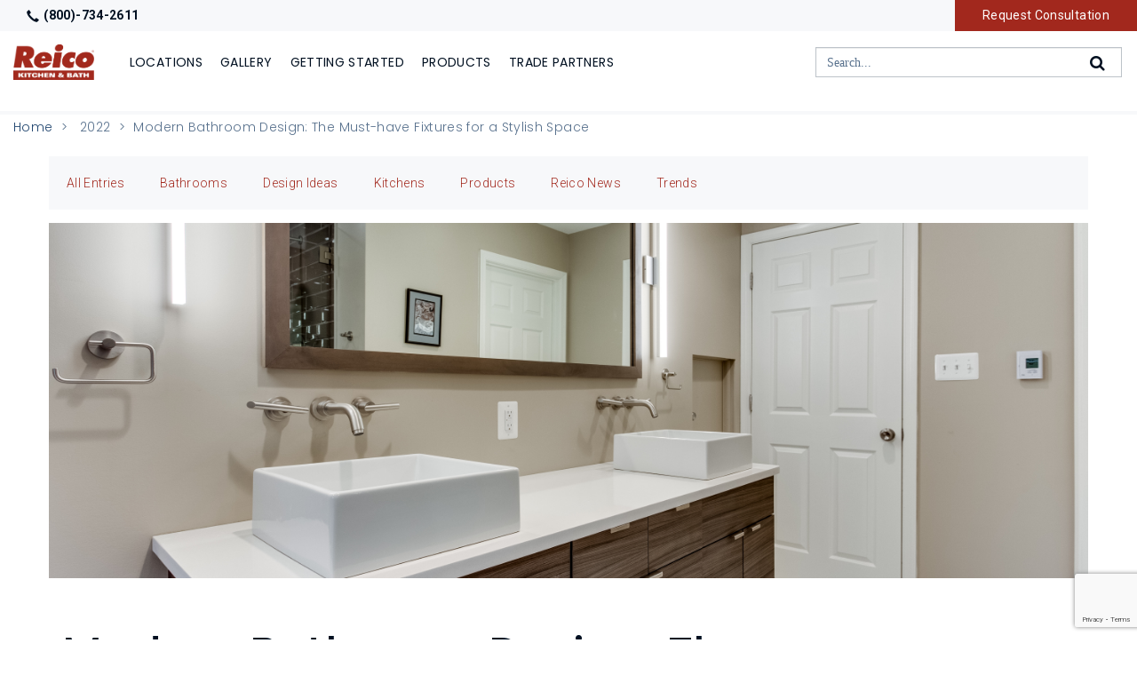

--- FILE ---
content_type: text/html; charset=utf-8
request_url: https://www.reico.com/about-us/blog/2022/modern-bathroom-design-the-must-have-fixtures-for-a-stylish-space/
body_size: 16105
content:

<!DOCTYPE html>
<html xmlns="http://www.w3.org/1999/xhtml" lang="en">
<head>
    <!-- Add for Angular -->
    <base href="/about-us/blog/2022/modern-bathroom-design-the-must-have-fixtures-for-a-stylish-space/" />
    <!-- Reico Layout -->
    <script type="text/javascript">
dataLayer =[];     </script>
    

<script async src="https://www.google.com/recaptcha/api.js?render=6Lf-K4cqAAAAALl1kSLfOlXV3gJhuFhpEVJM2xuU"></script>
<script type="text/javascript">
    // How this code snippet works:
    // This logic overwrites the default behavior of `grecaptcha.ready()` to
    // ensure that it can be safely called at any time. When `grecaptcha.ready()`
    // is called before reCAPTCHA is loaded, the callback function that is passed
    // by `grecaptcha.ready()` is enqueued for execution after reCAPTCHA is
    // loaded.
    if (typeof grecaptcha === 'undefined') {
      grecaptcha = {};
    }
    grecaptcha.ready = function(cb){
      if (typeof grecaptcha === 'undefined' || !('render' in grecaptcha)) {
        // window.__grecaptcha_cfg is a global variable that stores reCAPTCHA's
        // configuration. By default, any functions listed in its 'fns' property
        // are automatically executed when reCAPTCHA loads.
        const c = '___grecaptcha_cfg';
        window[c] = window[c] || {};
        (window[c]['fns'] = window[c]['fns']||[]).push(cb);
      } else {
        cb();
      }
    }

    // Usage
    grecaptcha.ready(function(){
        const sitekey = '6Lf-K4cqAAAAALl1kSLfOlXV3gJhuFhpEVJM2xuU';
        // Required for Angular
        const callback = function () {
            const event = new CustomEvent('captcha-resolved-event');
            window.dispatchEvent(event);
        }

        const recaptchaElements = document.querySelectorAll('.g-recaptcha');
        recaptchaElements.forEach(function (el) {
            grecaptcha.execute(sitekey, {
                action: 'submit'
            })
            .then(function (token) {
                const recaptchaResponseInput = el.querySelector('input[name="g-recaptcha-response"]');
                if (recaptchaResponseInput) {
                    recaptchaResponseInput.value = token;
                } else {
                    let hiddenInput = document.createElement('input');
                    hiddenInput.type = 'hidden';
                    //hiddenInput.id = 'g-recaptcha-response';
                    hiddenInput.className = 'g-recaptcha-response';
                    hiddenInput.name = 'g-recaptcha-response';
                    hiddenInput.value = token;
                    el.appendChild(hiddenInput);
                }

                let recaptchaCallback = callback;
                if (el.getAttribute('data-callback') != null) {
                    recaptchaCallback = el.getAttribute('data-callback');
                }

                if (typeof recaptchaCallback === 'function'){
                    recaptchaCallback(token);
                }
            });
        });
    });
</script>
<script type="text/javascript">
    function CustomEvent(event, params) {
        params = params || { bubbles: false, cancelable: false, detail: undefined };
        const evt = document.createEvent('CustomEvent');
        evt.initCustomEvent(event, params.bubbles, params.cancelable, params.detail);
        return evt;
    };

    const sitekey = '6Lf-K4cqAAAAALl1kSLfOlXV3gJhuFhpEVJM2xuU';
    // Required for Multiple
    const myCallBack = function () {
        // Required for Angular
        const event = new CustomEvent('captcha-resolved-event');
        const callback = function () {
            window.dispatchEvent(event);
        }

        $(document).ready(function () {
            $('.g-recaptcha').each(function (index, el) {
                let recaptchaCallback = callback;
                if ($(el).attr('data-callback') != null) {
                    recaptchaCallback = $(el).attr('data-callback');
                }
                var widgetId = grecaptcha.execute(el, { 'sitekey': sitekey, 'callback': recaptchaCallback });
                $(el).parent().data("recaptcha-widgetid", widgetId);
            });
        });
    }
</script>
    

<script src="https://challenges.cloudflare.com/turnstile/v0/api.js" async defer></script>

    <meta charset="utf-8">
<meta http-equiv="X-UA-Compatible" content="IE=edge" />
<meta name="viewport" content="width=device-width, initial-scale=1">

<!--[if lt IE 9]>
  <script src='/static/bundles/respondJs'></script>
<script src='/static/bundles/shimJs'></script>

<![endif]-->

<!--[if IE]>
  <link rel='stylesheet' href='/static/bundles/iecss'></link>

<![endif]-->

<link rel="SHORTCUT ICON" href="/static/skins/reico/img/favicon.ico" type="image/x-icon" />

<!-- iPhone(first generation or 2G), iPhone 3G, iPhone 3GS -->
<link rel="apple-touch-icon" sizes="57x57" href="/static/skins/reico/img/touch-icon-iphone.png">
<!-- iPad and iPad mini 1x -->
<link rel="apple-touch-icon" sizes="76x76" href="/static/skins/reico/img/touch-icon-ipad.png">
<!-- iPhone 4, iPhone 4s, iPhone 5, iPhone 5c, iPhone 5s, iPhone 6, iPhone 6s, iPhone 7, iPhone 7s, iPhone8 -->
<link rel="apple-touch-icon" sizes="120x120" href="/static/skins/reico/img/touch-icon-iphone-retina.png">
<!-- iPad and iPad mini 2x -->
<link rel="apple-touch-icon" sizes="152x152" href="/static/skins/reico/img/touch-icon-ipad-retina.png">
<!-- iPad Pro -->
<link rel="apple-touch-icon" sizes="167x167" href="/static/skins/reico/img/touch-icon-ipad-pro.png">
<!-- iPhone X, iPhone 8 Plus, iPhone 7 Plus, iPhone 6s Plus, iPhone 6 Plus -->
<link rel="apple-touch-icon" sizes="180x180" href="/static/skins/reico/img/touch-icon-iphone-6-plus.png">
<!-- Android Devices High Resolution -->
<link rel="icon" sizes="192x192" href="/static/skins/reico/img/icon-hd.png">
<!-- Android Devices Normal Resolution -->
<link rel="icon" sizes="128x128" href="/static/skins/reico/img/icon.png">






    <title>Modern Bathroom Design: The Must-have Fixtures for a Stylish Space</title>
        <meta name="description" content="To give your bathroom a stylish and modern update, we take a closer look at some must-have fixtures for a modern bathroom design. " />
        <meta name="keyword" content="Modern Bathroom Design, Bathroom Fixtures" />


    <link rel="canonical" href="https://www.reico.com/about-us/blog/2022/modern-bathroom-design-the-must-have-fixtures-for-a-stylish-space/" />
    <meta name="og:url" content="https://www.reico.com/about-us/blog/2022/modern-bathroom-design-the-must-have-fixtures-for-a-stylish-space/" />
    <meta name="og:image" content="https://www.reico.com/contentassets/9c815684b8194b978be1c33d7e553e22/00court5.jpg" />

    

    <script type="application/ld+json">
        {"@context":"https://schema.org","@type":"BreadcrumbList","itemListElement":[{"@type":"ListItem","position":1,"item":{"@id":"/","name":"Home"}},{"@type":"ListItem","position":2,"item":{"name":"Modern Bathroom Design: The Must-have Fixtures for a Stylish Space"}}]}
    </script>


    


    <link href="https://fonts.googleapis.com/css2?family=Poppins:ital,wght@0,300;0,400;0,500;1,300;1,400;1,500&family=Roboto:ital,wght@0,300;0,400;0,500;1,300;1,400;1,500&display=swap" rel="stylesheet" type="text/css" />
    
    <link rel='stylesheet' href='/static/css/jqueryUiCss'></link>
<link rel='stylesheet' href='/static/bundles/baseTopCss'></link>
<link rel='stylesheet' href='/static/bundles/EPiRTECss'></link>
<link rel='stylesheet' href='/static/bundles/ReicoSkinCss'></link>

    <script src='/static/bundles/jqueryJs'></script>
<script src='/static/bundles/modernizrJs'></script>
<script src='/static/bundles/jqueryUiJs'></script>
<script src='/static/bundles/typeaheadJs'></script>

    
    <!-- Google Tag Manager -->
<script>(function(w,d,s,l,i){w[l]=w[l]||[];w[l].push({'gtm.start':
new Date().getTime(),event:'gtm.js'});var f=d.getElementsByTagName(s)[0],
j=d.createElement(s),dl=l!='dataLayer'?'&l='+l:'';j.async=true;j.src=
'https://www.googletagmanager.com/gtm.js?id='+i+dl;f.parentNode.insertBefore(j,f);
})(window,document,'script','dataLayer','GTM-527S7Z');</script>
<!-- End Google Tag Manager -->
<!-- Google Tag Manager Parade of Homes-->
<script>(function(w,d,s,l,i){w[l]=w[l]||[];w[l].push({'gtm.start':
new Date().getTime(),event:'gtm.js'});var f=d.getElementsByTagName(s)[0],
j=d.createElement(s),dl=l!='dataLayer'?'&l='+l:'';j.async=true;j.src=
'https://www.googletagmanager.com/gtm.js?id='+i+dl;f.parentNode.insertBefore(j,f);
})(window,document,'script','dataLayer','GTM-TM76R5HN');</script>
<!-- End Google Tag Manager Parade of Homes-->
<!-- Start Goolgle Optimize Header Tag-->
<script src="https://www.googleoptimize.com/optimize.js?id=OPT-T758NGC"></script>
<!-- End Goolgle Optimize Header Tag-->
<!--AVA SEO Script-->
<script nowprocket nitro-exclude type="text/javascript" id="sa-dynamic-optimization" data-uuid="4b980505-6453-41a8-9d02-1d52ce7d2ef3" src="[data-uri]"></script>
<!--End AVA SEO Script-->

    
    <script type="text/javascript">var switchTo5x=true;</script>
<script type="text/javascript" src="https://ws.sharethis.com/button/buttons.js"></script>
<script type="text/javascript">stLight.options({publisher: "7a3749c9-4c23-4146-b3d3-d912088bb21c", doNotHash: false, doNotCopy: false, hashAddressBar: false});</script>

    
</head>
<body>
    <!-- Google Tag Manager (noscript) -->
<noscript><iframe src="https://www.googletagmanager.com/ns.html?id=GTM-527S7Z"
height="0" width="0" style="display:none;visibility:hidden"></iframe></noscript>
<!-- End Google Tag Manager (noscript) -->
<!-- Google Tag Manager (noscript) Parade of Homes-->
<noscript><iframe src="https://www.googletagmanager.com/ns.html?id=GTM-TM76R5HN"
height="0" width="0" style="display:none;visibility:hidden"></iframe></noscript>
<!-- End Google Tag Manager (noscript) Parade of Homes-->
    <div id="wrapper">
        
        
<header id="header">
    <div class="header-wrapper">
        <div class="header-fixed">
            

<div class="header-top-bar container-fluid hidden-print">
    <div class="row">
        <div class="cta-wrapper col-xs-12 px-0">
            <a href="tel:+18007342611" class="header-phone pull-left px-5" id="phone-number">
                <span class="glyphicon glyphicon-earphone"></span>(800)-734-2611
            </a>

            <a href="/forms/request-consultation/" class="btn btn-primary">Request Consultation</a>

            <!-- My Account Dropdown -->
        </div>
    </div>
</div>
            

<div class="main-horizontal-nav">
    
    <nav class="navbar navbar-default yamm" role="navigation">
        <div class="navbar-header">
            <button type="button" class="navbar-toggle mobile-nav-toggle hidden-xl hidden-print" style="display:block;">
                <span class="sr-only">Toggle navigation</span>
                <span class="icon-bar"></span>
                <span class="icon-bar"></span>
                <span class="icon-bar"></span>
            </button>
            <a class="navbar-brand" href="/">
                <img src="/contentassets/0829164bd9944cdb8c04aa039990dfb1/reico2024.png" class="img-responsive" alt="Reico Kitchen &amp; Bath" />
            </a>
            <button class="btn-link ml-auto hidden-lg hidden-md" id="navbar-mini-search-button"><i class="fa fa-search"></i></button>
        </div>

        <div class="hidden-xs hidden-sm flex-grow-1 hidden-print">
            <div id="navbar_menu" class="navbar-collapse yamm collapse">
                <ul class="nav navbar-nav">

<li class="dropdown">
    <a class='dropdown-toggle' data-toggle='dropdown' href="javascript:void(null);" data-hover="dropdown" data-hover-delay="400" aria-label="Show or hide Locations menu">Locations</a>
    <ul class="dropdown-menu">
        <li>
            <div class="yamm-content">
                <div class="row d-flex menu-locations">
                        <div class="menu-list-column mx-4 mb-5">
                                <ul class="list-unstyled">
                                    <li>
                                        <strong>Maryland Showrooms</strong>
                                    </li>
                                        <li>
                                            <a href="/locations/maryland-showrooms/annapolis/">Annapolis</a>
                                        </li>
                                        <li>
                                            <a href="/locations/maryland-showrooms/bethesda/">Bethesda</a>
                                        </li>
                                        <li>
                                            <a href="/locations/maryland-showrooms/elkridge/">Elkridge</a>
                                        </li>
                                        <li>
                                            <a href="/locations/maryland-showrooms/frederick/">Frederick</a>
                                        </li>
                                        <li>
                                            <a href="/locations/maryland-showrooms/timonium/">Timonium</a>
                                        </li>
                                        <li>
                                            <a href="/locations/maryland-showrooms/white-plains/">White Plains</a>
                                        </li>
                                </ul>
                                <ul class="list-unstyled">
                                    <li>
                                        <strong>Pennsylvania Showrooms</strong>
                                    </li>
                                        <li>
                                            <a href="/locations/pennsylvania-showrooms/king-of-prussia/">King Of Prussia</a>
                                        </li>
                                </ul>
                        </div>
                        <div class="menu-list-column mx-4 mb-5">
                                <ul class="list-unstyled">
                                    <li>
                                        <strong>Virginia Showrooms</strong>
                                    </li>
                                        <li>
                                            <a href="/locations/virginia-showrooms/chantilly/">Chantilly</a>
                                        </li>
                                        <li>
                                            <a href="/locations/virginia-showrooms/charlottesville/">Charlottesville</a>
                                        </li>
                                        <li>
                                            <a href="/locations/virginia-showrooms/chesapeake/">Chesapeake</a>
                                        </li>
                                        <li>
                                            <a href="/locations/virginia-showrooms/falls-church/">Falls Church</a>
                                        </li>
                                        <li>
                                            <a href="/locations/virginia-showrooms/fredericksburg/">Fredericksburg</a>
                                        </li>
                                        <li>
                                            <a href="/locations/virginia-showrooms/richmond/">Richmond</a>
                                        </li>
                                        <li>
                                            <a href="/locations/virginia-showrooms/salem/">Salem</a>
                                        </li>
                                        <li>
                                            <a href="/locations/virginia-showrooms/springfield/">Springfield</a>
                                        </li>
                                        <li>
                                            <a href="/locations/virginia-showrooms/williamsburg/">Williamsburg</a>
                                        </li>
                                        <li>
                                            <a href="/locations/virginia-showrooms/winchester/">Winchester</a>
                                        </li>
                                </ul>
                        </div>
                        <div class="menu-list-column mx-4 mb-5">
                                <ul class="list-unstyled">
                                    <li>
                                        <strong>North Carolina Showrooms</strong>
                                    </li>
                                        <li>
                                            <a href="/locations/north-carolina-showrooms/charlotte/">Charlotte</a>
                                        </li>
                                        <li>
                                            <a href="/locations/north-carolina-showrooms/raleigh/">Raleigh</a>
                                        </li>
                                        <li>
                                            <a href="/locations/north-carolina-showrooms/southern-pines/">Southern Pines</a>
                                        </li>
                                        <li>
                                            <a href="/locations/north-carolina-showrooms/wilmington-nc/">Wilmington</a>
                                        </li>
                                        <li>
                                            <a href="/locations/north-carolina-showrooms/greensboro/">Greensboro</a>
                                        </li>
                                        <li>
                                            <a href="/locations/north-carolina-showrooms/winston-salem/">Winston-Salem</a>
                                        </li>
                                </ul>
                                <ul class="list-unstyled">
                                    <li>
                                        <strong>Delaware Showrooms</strong>
                                    </li>
                                        <li>
                                            <a href="/locations/delaware-showrooms/millsboro/">Millsboro</a>
                                        </li>
                                        <li>
                                            <a href="/locations/delaware-showrooms/wilmington/">Wilmington</a>
                                        </li>
                                </ul>
                        </div>
                            <div class="spacer mx-4 mb-5"></div>
                        <div class="menu-list-column mx-4 mb-5">
                                <ul class="list-unstyled">
                                    <li>
                                        <strong>Corporate Office</strong>
                                    </li>
                                        <li>
                                            <a href="/locations/corporate-office/springfield-va/">Springfield, VA</a>
                                        </li>
                                </ul>
                                <ul class="list-unstyled">
                                    <li>
                                        <strong>Warehouses</strong>
                                    </li>
                                        <li>
                                            <a href="/locations/warehouses/elkridge-md/">Elkridge, MD</a>
                                        </li>
                                        <li>
                                            <a href="/locations/warehouses/raleigh-nc/">Raleigh, NC</a>
                                        </li>
                                        <li>
                                            <a href="/locations/warehouses/springfield-va/">Springfield, VA</a>
                                        </li>
                                </ul>
                                <ul class="list-unstyled">
                                    <li>
                                        <strong>Clearance Centers</strong>
                                    </li>
                                        <li>
                                            <a href="/locations/clearance-centers/elkridge-md/">Elkridge, MD</a>
                                        </li>
                                        <li>
                                            <a href="/locations/clearance-centers/raleigh-nc/">Raleigh, NC</a>
                                        </li>
                                </ul>
                        </div>
                </div>
                <div class="row">
                    <ul class="col-xs-12 mb-0">
                        <li class="nav-location-search">
                            <strong><a href="/location-search/"><i class="fa fa-map-marker mr-2" aria-hidden="true"></i>Location Search</a></strong>
                        </li>
                    </ul>
                </div>
            </div>
        </li>
    </ul>
</li>
                            <li class="dropdown">
                                    <a 
                                         class=dropdown-toggle data-toggle=dropdown href=javascript:void(null) data-hover=dropdown data-hover-delay=400 aria-label=Show or hide Gallery menu
                                    >
                                        Gallery
                                    </a>
                                    <ul class="dropdown-menu">
                                        <li>
                                            <div class="yamm-content">
                                                <div class="row">
                                                        <ul class="col-sm-4 list-unstyled mb-3">
                                                            <li>
                                                                    <a href="/gallery/kitchen-gallery/" target="">
                                                                            <div class="menu-image mb-2" style="background-image: url(/globalassets/menugallerykitchen.jpg)"></div>
                                                                        <strong>Kitchen Gallery</strong>
                                                                    </a>
                                                            </li>
                                                        </ul>
                                                        <ul class="col-sm-4 list-unstyled mb-3">
                                                            <li>
                                                                    <a href="/gallery/bathroom-gallery/" target="">
                                                                            <div class="menu-image mb-2" style="background-image: url(/globalassets/menugallerybathroom.jpg)"></div>
                                                                        <strong>Bathroom Gallery</strong>
                                                                    </a>
                                                            </li>
                                                        </ul>
                                                        <ul class="col-sm-4 list-unstyled mb-3">
                                                            <li>
                                                                    <a href="/gallery/other-rooms-gallery/" target="">
                                                                            <div class="menu-image mb-2" style="background-image: url(/globalassets/menugalleryotherrooms.jpg)"></div>
                                                                        <strong>Other Rooms Gallery</strong>
                                                                    </a>
                                                            </li>
                                                        </ul>
                                                        <ul class="col-sm-4 list-unstyled mb-3">
                                                            <li>
                                                                    <a href="/gallery/kitchen-islands-gallery/" target="">
                                                                            <div class="menu-image mb-2" style="background-image: url(/globalassets/kitchen-blog---june.jpeg)"></div>
                                                                        <strong>Kitchen Islands Gallery</strong>
                                                                    </a>
                                                            </li>
                                                        </ul>
                                                        <ul class="col-sm-4 list-unstyled mb-3">
                                                            <li>
                                                                    <a href="/gallery/cabinet-accessories-gallery/" target="">
                                                                            <div class="menu-image mb-2" style="background-image: url(/globalassets/menugallerycabinetaccessories.jpg)"></div>
                                                                        <strong>Cabinet Accessories Gallery</strong>
                                                                    </a>
                                                            </li>
                                                        </ul>
                                                </div>

                                            </div>
                                        </li>
                                    </ul>
                            </li>
                            <li class="dropdown">
                                    <a 
                                         class=dropdown-toggle data-toggle=dropdown href=javascript:void(null) data-hover=dropdown data-hover-delay=400 aria-label=Show or hide Getting Started menu
                                    >
                                        Getting Started
                                    </a>
                                    <ul class="dropdown-menu">
                                        <li>
                                            <div class="yamm-content">
                                                <div class="row">
                                                        <ul class="col-sm-4 list-unstyled ">
                                                            <li>
                                                                    <strong>Expert Advice</strong>
                                                            </li>
                                                                <li><a href="/getting-started/expert-advice/appliance-basics/" target="">Appliance Basics</a></li>
                                                                <li><a href="/getting-started/expert-advice/countertop-basics/" target="">Countertop Basics</a></li>
                                                                <li><a href="/getting-started/expert-advice/cabinet-basics/" target="">Cabinet Basics</a></li>
                                                                <li><a href="/getting-started/expert-advice/design-style-and-ideas/" target="">Design Styles and Ideas</a></li>
                                                        </ul>
                                                        <ul class="col-sm-4 list-unstyled ">
                                                            <li>
                                                                    <strong>Tools</strong>
                                                            </li>
                                                                <li><a href="/getting-started/tools/estimator/" target="">Kitchen Estimator</a></li>
                                                                <li><a href="/getting-started/tools/how-to-measure/" target="">How To Measure</a></li>
                                                        </ul>
                                                        <ul class="col-sm-4 list-unstyled ">
                                                            <li>
                                                                    <strong>Company Info</strong>
                                                            </li>
                                                                <li><a href="/getting-started/company-info/introduction/" target="">Introduction</a></li>
                                                                <li><a href="/brands/" target="">Our Brands</a></li>
                                                                <li><a href="/getting-started/company-info/reicos-delivery-advantage/" target="">Reico&#x27;s Delivery Advantage</a></li>
                                                                <li><a href="/on-sale/promotions/cabinets/" target="">Promotions</a></li>
                                                        </ul>
                                                </div>

                                                    <div class="row">
                                                            <div class="col-xs-6 text-center">
                                                                <div class="getting-started-menu-button-container">
                                                                    <a href="/getting-started/kitchen/what-to-expect/" target="" class="getting-started-menu-button">
                                                                        Start a Kitchen Project
                                                                    </a>
                                                                </div>
                                                            </div>
                                                            <div class="col-xs-6 text-center">
                                                                <div class="getting-started-menu-button-container">
                                                                    <a href="/getting-started/bathrooms/what-to-expect/" target="" class="getting-started-menu-button">
                                                                        Start a Bathroom Project
                                                                    </a>
                                                                </div>
                                                            </div>
                                                    </div>
                                            </div>
                                        </li>
                                    </ul>
                            </li>

<li class="dropdown">
    <a class='dropdown-toggle' data-toggle='dropdown' href="javascript:void(null);" data-hover="dropdown" data-hover-delay="400" aria-label="Show or hide Products menu">Products</a>
    <ul class="dropdown-menu">
        <li>
            <div class="yamm-content">
                <div class="row d-flex menu-products">
                        <div class="menu-list-column mx-4">
                                <ul class="list-unstyled">
                                    <li>
                                            <a href="/categories/cabinetry/"><strong>Cabinetry</strong></a>
                                    </li>
                                        <li>
                                            <a href="/categories/cabinetry/door-styles/">Door Styles</a>
                                        </li>
                                        <li>
                                            <a href="/categories/cabinetry/cabinet-hardware/">Cabinet Hardware</a>
                                        </li>
                                        <li>
                                            <a href="/categories/cabinetry/cabinet-accessories/">Cabinet Accessories</a>
                                        </li>
                                </ul>
                                <ul class="list-unstyled">
                                    <li>
                                            <a href="/categories/appliances/"><strong>Appliances</strong></a>
                                    </li>
                                        <li>
                                            <a href="/categories/appliances/dishwashers/">Dishwashers</a>
                                        </li>
                                        <li>
                                            <a href="/categories/appliances/dryers/">Dryers</a>
                                        </li>
                                        <li>
                                            <a href="/categories/appliances/microwaves/">Microwaves</a>
                                        </li>
                                        <li>
                                            <a href="/categories/appliances/refrigerators/">Refrigerators</a>
                                        </li>
                                        <li>
                                            <a href="/categories/appliances/stovesranges/">Stoves/Ranges</a>
                                        </li>
                                        <li>
                                            <a href="/categories/appliances/ventilation/">Ventilation</a>
                                        </li>
                                        <li>
                                            <a href="/categories/appliances/washers/">Washers</a>
                                        </li>
                                </ul>
                        </div>
                        <div class="menu-list-column mx-4">
                                <ul class="list-unstyled">
                                    <li>
                                            <a href="/categories/countertops/"><strong>Countertops</strong></a>
                                    </li>
                                        <li>
                                            <a href="/categories/countertops/concrete-countertops/">Concrete</a>
                                        </li>
                                        <li>
                                            <a href="/categories/countertops/cultured-marble-vanity-tops/">Cultured Marble</a>
                                        </li>
                                        <li>
                                            <a href="/categories/countertops/granite-countertops/">Granite</a>
                                        </li>
                                        <li>
                                            <a href="/categories/countertops/laminate-countertops/">Laminate</a>
                                        </li>
                                        <li>
                                            <a href="/categories/countertops/marble-countertops/">Marble</a>
                                        </li>
                                        <li>
                                            <a href="/categories/countertops/quartz-countertops/">Quartz</a>
                                        </li>
                                        <li>
                                            <a href="/categories/countertops/recycled-glass-countertops/">Recycled Glass</a>
                                        </li>
                                        <li>
                                            <a href="/categories/countertops/soapstone-countertops/">Soapstone</a>
                                        </li>
                                        <li>
                                            <a href="/categories/countertops/solid-surface-countertops/">Solid Surface</a>
                                        </li>
                                        <li>
                                            <a href="/categories/countertops/stainless-steel-countertops/">Stainless Steel</a>
                                        </li>
                                        <li>
                                            <a href="/categories/countertops/wood-butcherblock-countertops/">Wood</a>
                                        </li>
                                        <li>
                                            <a href="/categories/countertops/vanity-tops/">Vanity Tops</a>
                                        </li>
                                        <li>
                                            <a href="/categories/countertops/engineered-stone/">Engineered Stone</a>
                                        </li>
                                </ul>
                        </div>
                        <div class="menu-list-column mx-4">
                                <ul class="list-unstyled">
                                    <li>
                                            <a href="/categories/fixtures/"><strong>Fixtures</strong></a>
                                    </li>
                                        <li>
                                            <a href="/categories/fixtures/sinks/">Sinks</a>
                                        </li>
                                        <li>
                                            <a href="/categories/fixtures/faucets/">Faucets</a>
                                        </li>
                                        <li>
                                            <a href="/categories/fixtures/lighting/">Lighting</a>
                                        </li>
                                        <li>
                                            <a href="/categories/fixtures/bathroom-products/">Bathroom Products</a>
                                        </li>
                                        <li>
                                            <a href="/categories/fixtures/water-filtration/">Water Filtration</a>
                                        </li>
                                </ul>
                                <ul class="list-unstyled">
                                    <li>
                                            <a href="/in-stock/"><strong>In Stock</strong></a>
                                    </li>
                                </ul>
                        </div>

                        <div class="spacer mx-4"></div>
                        <div class="menu-list-featured">
                                <ul class="list-unstyled mx-4">
                                    <li class="featured-article">
                                        <a href="/about-us/blog/2026/5-kitchen-design-trends-to-watch-in-2026/">
                                                <div class="menu-image mb-2" style="background-image: url(/globalassets/1920x400bannerimage61.jpg)"></div>
                                            <strong>5 Kitchen Design Trends to Watch in 2026</strong>
                                        </a>
                                    </li>
                                </ul>
                            
                                <ul class="menu-list-featured list-unstyled mx-4">
                                    <li>
                                        <strong>Featured</strong>
                                    </li>
                                        <li class="featured-links ">
                                            <a href="/in-stock/" target="">In Stock Cabinets and Appliances</a>
                                        </li>
                                </ul>
                        </div>
                </div>
            </div>
        </li>
    </ul>
</li>
                            <li class="dropdown">
                                    <a 
                                         class=dropdown-toggle data-toggle=dropdown href=javascript:void(null) data-hover=dropdown data-hover-delay=400 aria-label=Show or hide Trade Partners menu
                                    >
                                        Trade Partners
                                    </a>
                                    <ul class="dropdown-menu">
                                        <li>
                                            <div class="yamm-content">
                                                <div class="row">
                                                        <ul class="col-sm-4 list-unstyled mb-3">
                                                            <li>
                                                                    <a href="/trades/for-the-trades/" target="">
                                                                        <strong>For the Trades</strong>
                                                                    </a>
                                                            </li>
                                                        </ul>
                                                </div>

                                            </div>
                                        </li>
                                    </ul>
                            </li>
                </ul>
                
<div class="search form-group vibeSearchBox text-right visible-md visible-lg hidden-print">
    <form id="searchForm" class="form-inline" role="form" method="GET" action="/search/">
        <input aria-label="Search" name="Search" autocomplete="off" type="text" placeholder="Search..." class="search-control form-control" id="typeahead" aria-controls="typeahead-listbox" />
        <button type="submit" aria-label="Search" class="search-button">
            <i class="fa fa-search" aria-hidden="true"></i>
        </button>
    </form>
</div>


                    <div class="d-inline-block ml-1">
                        


                    </div>
            </div>
        </div>
        
        <div class="hidden-md hidden-lg mobile-nav-collapse hidden-print">
            <div id="mobile_menu" class="mobile-nav">
                <ul class="flexnav">
        <li>
                <a href="#" target="">Locations</a>
                <ul role="menu">
        <li>
                <a href="#">Maryland Showrooms</a>
                <ul role="menu">
        <li>
                <a href="/locations/maryland-showrooms/annapolis/" target="">Annapolis</a>
        </li>
        <li>
                <a href="/locations/maryland-showrooms/bethesda/" target="">Bethesda</a>
        </li>
        <li>
                <a href="/locations/maryland-showrooms/elkridge/" target="">Elkridge</a>
        </li>
        <li>
                <a href="/locations/maryland-showrooms/frederick/" target="">Frederick</a>
        </li>
        <li>
                <a href="/locations/maryland-showrooms/timonium/" target="">Timonium</a>
        </li>
        <li>
                <a href="/locations/maryland-showrooms/white-plains/" target="">White Plains</a>
        </li>
                </ul>
        </li>
        <li>
                <a href="#">Virginia Showrooms</a>
                <ul role="menu">
        <li>
                <a href="/locations/virginia-showrooms/chantilly/" target="">Chantilly</a>
        </li>
        <li>
                <a href="/locations/virginia-showrooms/charlottesville/" target="">Charlottesville</a>
        </li>
        <li>
                <a href="/locations/virginia-showrooms/chesapeake/" target="">Chesapeake</a>
        </li>
        <li>
                <a href="/locations/virginia-showrooms/falls-church/" target="">Falls Church</a>
        </li>
        <li>
                <a href="/locations/virginia-showrooms/fredericksburg/" target="">Fredericksburg</a>
        </li>
        <li>
                <a href="/locations/virginia-showrooms/richmond/" target="">Richmond</a>
        </li>
        <li>
                <a href="/locations/virginia-showrooms/salem/" target="">Salem</a>
        </li>
        <li>
                <a href="/locations/virginia-showrooms/springfield/" target="">Springfield</a>
        </li>
        <li>
                <a href="/locations/virginia-showrooms/williamsburg/" target="">Williamsburg</a>
        </li>
        <li>
                <a href="/locations/virginia-showrooms/winchester/" target="">Winchester</a>
        </li>
                </ul>
        </li>
        <li>
                <a href="#">North Carolina Showrooms</a>
                <ul role="menu">
        <li>
                <a href="/locations/north-carolina-showrooms/charlotte/" target="">Charlotte</a>
        </li>
        <li>
                <a href="/locations/north-carolina-showrooms/greensboro/" target="">Greensboro</a>
        </li>
        <li>
                <a href="/locations/north-carolina-showrooms/raleigh/" target="">Raleigh</a>
        </li>
        <li>
                <a href="/locations/north-carolina-showrooms/southern-pines/" target="">Southern Pines</a>
        </li>
        <li>
                <a href="/locations/north-carolina-showrooms/wilmington-nc/" target="">Wilmington</a>
        </li>
        <li>
                <a href="/locations/north-carolina-showrooms/winston-salem/" target="">Winston-Salem</a>
        </li>
                </ul>
        </li>
        <li>
                <a href="#">Clearance Centers</a>
                <ul role="menu">
        <li>
                <a href="/locations/clearance-centers/elkridge-md/" target="">Elkridge, MD</a>
        </li>
        <li>
                <a href="/locations/clearance-centers/raleigh-nc/" target="">Raleigh, NC</a>
        </li>
                </ul>
        </li>
        <li>
                <a href="#">Warehouses</a>
                <ul role="menu">
        <li>
                <a href="/locations/warehouses/elkridge-md/" target="">Elkridge, MD</a>
        </li>
        <li>
                <a href="/locations/warehouses/raleigh-nc/" target="">Raleigh, NC</a>
        </li>
        <li>
                <a href="/locations/warehouses/springfield-va/" target="">Springfield, VA</a>
        </li>
                </ul>
        </li>
        <li>
                <a href="#">Pennsylvania Showrooms</a>
                <ul role="menu">
        <li>
                <a href="/locations/pennsylvania-showrooms/king-of-prussia/" target="">King Of Prussia</a>
        </li>
                </ul>
        </li>
        <li>
                <a href="#">Delaware Showrooms</a>
                <ul role="menu">
        <li>
                <a href="/locations/delaware-showrooms/millsboro/" target="">Millsboro</a>
        </li>
        <li>
                <a href="/locations/delaware-showrooms/wilmington/" target="">Wilmington</a>
        </li>
                </ul>
        </li>
        <li>
                <a href="#">Corporate Office</a>
                <ul role="menu">
        <li>
                <a href="/locations/corporate-office/springfield-va/" target="">Springfield, VA</a>
        </li>
                </ul>
        </li>
        <li>
                <a href="/location-search/" target="">Location Search</a>
        </li>
                </ul>
        </li>
        <li>
                <a href="#" target="">Gallery</a>
                <ul role="menu">
        <li>
                <a href="/gallery/kitchen-gallery/" target="">Kitchen Gallery</a>
        </li>
        <li>
                <a href="/gallery/bathroom-gallery/" target="">Bathroom Gallery</a>
        </li>
        <li>
                <a href="/gallery/other-rooms-gallery/" target="">Other Rooms Gallery</a>
        </li>
        <li>
                <a href="/gallery/kitchen-islands-gallery/" target="">Kitchen Islands Gallery</a>
        </li>
        <li>
                <a href="/gallery/cabinet-accessories-gallery/" target="">Cabinet Accessories Gallery</a>
        </li>
                </ul>
        </li>
        <li>
                <a href="#" target="">Getting Started</a>
                <ul role="menu">
        <li>
                <a target="">Expert Advice</a>
                <ul role="menu">
        <li>
                <a href="/getting-started/expert-advice/appliance-basics/" target="">Appliance Basics</a>
        </li>
        <li>
                <a href="/getting-started/expert-advice/countertop-basics/" target="">Countertop Basics</a>
        </li>
        <li>
                <a href="/getting-started/expert-advice/cabinet-basics/" target="">Cabinet Basics</a>
        </li>
        <li>
                <a href="/getting-started/expert-advice/design-style-and-ideas/" target="">Design Styles and Ideas</a>
        </li>
                </ul>
        </li>
        <li>
                <a target="">Tools</a>
                <ul role="menu">
        <li>
                <a href="/getting-started/tools/estimator/" target="">Kitchen Estimator</a>
        </li>
        <li>
                <a href="/getting-started/tools/how-to-measure/" target="">How To Measure</a>
        </li>
                </ul>
        </li>
        <li>
                <a target="">Company Info</a>
                <ul role="menu">
        <li>
                <a href="/getting-started/company-info/introduction/" target="">Introduction</a>
        </li>
        <li>
                <a href="/brands/" target="">Our Brands</a>
        </li>
        <li>
                <a href="/getting-started/company-info/reicos-delivery-advantage/" target="">Reico&#x27;s Delivery Advantage</a>
        </li>
        <li>
                <a href="/on-sale/promotions/cabinets/" target="">Promotions</a>
        </li>
                </ul>
        </li>
        <li>
                <a href="/getting-started/kitchen/what-to-expect/" target="">Start a Kitchen Project</a>
        </li>
        <li>
                <a href="/getting-started/bathrooms/what-to-expect/" target="">Start a Bathroom Project</a>
        </li>
                </ul>
        </li>
        <li>
                <a href="#" target="">Products</a>
                <ul role="menu">
        <li>
                <a href="/categories/cabinetry/" target="">Cabinetry</a>
                <ul role="menu">
        <li>
                <a href="/categories/cabinetry/door-styles/" target="">Door Styles</a>
        </li>
        <li>
                <a href="/categories/cabinetry/cabinet-hardware/" target="">Cabinet Hardware</a>
        </li>
        <li>
                <a href="/categories/cabinetry/cabinet-accessories/" target="">Cabinet Accessories</a>
        </li>
                </ul>
        </li>
        <li>
                <a href="/categories/appliances/" target="">Appliances</a>
                <ul role="menu">
        <li>
                <a href="/categories/appliances/dishwashers/" target="">Dishwashers</a>
        </li>
        <li>
                <a href="/categories/appliances/dryers/" target="">Dryers</a>
        </li>
        <li>
                <a href="/categories/appliances/microwaves/" target="">Microwaves</a>
        </li>
        <li>
                <a href="/categories/appliances/refrigerators/" target="">Refrigerators</a>
        </li>
        <li>
                <a href="/categories/appliances/stovesranges/" target="">Stoves/Ranges</a>
        </li>
        <li>
                <a href="/categories/appliances/ventilation/" target="">Ventilation</a>
        </li>
        <li>
                <a href="/categories/appliances/washers/" target="">Washers</a>
        </li>
                </ul>
        </li>
        <li>
                <a href="/categories/countertops/" target="">Countertops</a>
                <ul role="menu">
        <li>
                <a href="/categories/countertops/concrete-countertops/" target="">Concrete</a>
        </li>
        <li>
                <a href="/categories/countertops/cultured-marble-vanity-tops/" target="">Cultured Marble</a>
        </li>
        <li>
                <a href="/categories/countertops/granite-countertops/" target="">Granite</a>
        </li>
        <li>
                <a href="/categories/countertops/laminate-countertops/" target="">Laminate</a>
        </li>
        <li>
                <a href="/categories/countertops/marble-countertops/" target="">Marble</a>
        </li>
        <li>
                <a href="/categories/countertops/quartz-countertops/" target="">Quartz</a>
        </li>
        <li>
                <a href="/categories/countertops/recycled-glass-countertops/" target="">Recycled Glass</a>
        </li>
        <li>
                <a href="/categories/countertops/soapstone-countertops/" target="">Soapstone</a>
        </li>
        <li>
                <a href="/categories/countertops/solid-surface-countertops/" target="">Solid Surface</a>
        </li>
        <li>
                <a href="/categories/countertops/stainless-steel-countertops/" target="">Stainless Steel</a>
        </li>
        <li>
                <a href="/categories/countertops/wood-butcherblock-countertops/" target="">Wood</a>
        </li>
        <li>
                <a href="/categories/countertops/vanity-tops/" target="">Vanity Tops</a>
        </li>
        <li>
                <a href="/categories/countertops/engineered-stone/" target="">Engineered Stone</a>
        </li>
                </ul>
        </li>
        <li>
                <a href="/categories/fixtures/" target="">Fixtures</a>
                <ul role="menu">
        <li>
                <a href="/categories/fixtures/sinks/" target="">Sinks</a>
        </li>
        <li>
                <a href="/categories/fixtures/faucets/" target="">Faucets</a>
        </li>
        <li>
                <a href="/categories/fixtures/lighting/" target="">Lighting</a>
        </li>
        <li>
                <a href="/categories/fixtures/bathroom-products/" target="">Bathroom Products</a>
        </li>
        <li>
                <a href="/categories/fixtures/water-filtration/" target="">Water Filtration</a>
        </li>
                </ul>
        </li>
        <li>
                <a href="/in-stock/" target="">In Stock</a>
        </li>
                </ul>
        </li>
        <li>
                <a href="#" target="">Trade Partners</a>
                <ul role="menu">
        <li>
                <a href="/trades/for-the-trades/" target="">For the Trades</a>
        </li>
                </ul>
        </li>
                </ul>
                
<div class="search form-group vibeSearchBox text-right visible-md visible-lg hidden-print">
    <form id="searchForm" class="form-inline" role="form" method="GET" action="/search/">
        <input aria-label="Search" name="Search" autocomplete="off" type="text" placeholder="Search..." class="search-control form-control" id="typeahead" aria-controls="typeahead-listbox" />
        <button type="submit" aria-label="Search" class="search-button">
            <i class="fa fa-search" aria-hidden="true"></i>
        </button>
    </form>
</div>
            </div>
        </div>
        
        <div class="visible-xs visible-sm hidden-print">
            <div id="typeahead-mobile-wrapper">
                <div id="typeahead-mobile-results-search-wrapper">
                    <form id="typeahead-mobile-results-input-wrapper" action="/search/" method="get">
                        <button id="navbar-mini-search-cancel-button" class="btn" type="button">Cancel</button>
                        <input type="text" name="searchString" id="navbar-search" class="form-control" placeholder="Enter keyword or item" value="">
                    </form>
                </div>
            </div>
        </div>
    </nav>
</div>


        </div>
    </div>
    <div id="header_bottom">

<div class="breadcrumb-wrapper">
    <ol class="breadcrumb">
                <li>
                        <a href="/">Home</a>
                </li>
                <li>
2022                </li>
                <li class="active">Modern Bathroom Design: The Must-have Fixtures for a Stylish Space</li>
    </ol>
</div>
    </div>
</header>


        <section id="content">
            <div>
                




<div class="blog-page">
    <div class="container">
        <div class="row">
            <ul class="js-category-tabs category-tabs nav mt-4 mb-4 d-none d-lg-flex text-sm">
                    <li class="nav-item">
                        <a class="nav-link" href="/about-us/blog/#0" data-blog-post-category="0">All Entries</a>
                    </li>
                    <li class="nav-item">
                        <a class="nav-link" href="/about-us/blog/#3" data-blog-post-category="3">Bathrooms</a>
                    </li>
                    <li class="nav-item">
                        <a class="nav-link" href="/about-us/blog/#6" data-blog-post-category="6">Design Ideas</a>
                    </li>
                    <li class="nav-item">
                        <a class="nav-link" href="/about-us/blog/#5" data-blog-post-category="5">Kitchens</a>
                    </li>
                    <li class="nav-item">
                        <a class="nav-link" href="/about-us/blog/#7" data-blog-post-category="7">Products</a>
                    </li>
                    <li class="nav-item">
                        <a class="nav-link" href="/about-us/blog/#14" data-blog-post-category="14">Reico News</a>
                    </li>
                    <li class="nav-item">
                        <a class="nav-link" href="/about-us/blog/#9" data-blog-post-category="9">Trends</a>
                    </li>
            </ul>
        </div>
        <div class="row">
            <div class="col-xs-12 bg-img-cover blog-header-image p-0" style="background-image:url(/contentassets/9c815684b8194b978be1c33d7e553e22/00court5.jpg">
            </div>
        </div>
        <div class="row">
            <div class="col-md-9 blog-post">
                <h1 class="blog-title">Modern Bathroom Design: The Must-have Fixtures for a Stylish Space</h1>
                <div class="blog-content mb-5">
                    
<p><span style="font-weight: 400;">If you are looking to give your bathroom a stylish and modern update, then you will no doubt want to take a look at some of the latest bathroom fixtures on the market. Not only do these fixtures need to be functional, but they also need to complement the overall style of the room. From floating vanities and toilets to vessel sinks and freestanding tubs, there are plenty of products to choose from. In this blog post, we will take a closer look at some must-have fixtures for a modern <a href="/">bathroom design</a>. Whether you are renovating your existing space or starting from scratch, be sure to consider some of these stylish elements for your plans.</span></p>
<h2><span style="font-weight: 400;">Floating Vanities and Toilet</span></h2>
<p><span style="font-weight: 400;">When it comes to creating a modern bathroom design, there are certain fixtures that absolutely must be considered. One of the most popular must-haves right now is the floating vanity. A floating vanity gives the illusion of more space and is very sleek and chic. In addition, floating vanities often come with ample storage options, which is always a bonus in a small space like the bathroom.&nbsp;</span></p>
<p><span style="font-weight: 400;">Another trendy option is a wall-mounted toilet with a hidden tank. This style of toilet has a very minimalistic look that goes well with any contemporary design. Plus, the hidden tank means that exposed pipes or unsightly hardware is minimized and will not detract from the overall aesthetic of the room.</span></p>
<h2><span style="font-weight: 400;">Heated Flooring</span></h2>
<p><span style="font-weight: 400;">Not only does heated flooring add a touch of luxury, but it can also help to keep your feet warm on chilly mornings. In the winter months, heated floors can make a real difference in your overall level of comfort. In addition, heated flooring can help to prevent condensation and mold growth, both of which can damage your floors and walls.&nbsp;</span></p>
<p><span style="font-weight: 400;">While there are a number of different types of heated flooring on the market, radiant heat systems are generally considered to be the most efficient. Radiant heat evenly distributes heat across the surface of the floor, making them ideal for large bathrooms. If you are looking to create a truly modern bathroom, heated flooring is definitely a fixture worth considering.</span></p>
<h2><span style="font-weight: 400;">Towel Warmer</span></h2>
<p><span style="font-weight: 400;">Do not worry if heated flooring is not an option &mdash; warm towels can also do the trick. In the bathroom, there are few things more luxurious than stepping out of the shower or bathtub and into the embrace of a warm towel. Beyond the luxury factor, towel warmers also have some practical advantages. For one thing, they can help to prevent mold and mildew by keeping towels dry. They also make it easier to get ready in the morning, knowing a warm towel is waiting.&nbsp; And if you have young children, a towel warmer can help to prevent burns by keeping towels at a safe temperature.&nbsp;</span></p>
<p><span style="font-weight: 400;">Towel warmers come in a variety of styles and sizes to suit any bathroom. They can be hardwired or plugged into an outlet. If you are not sure which style is right for you, discuss with our design experts to help you make a selection. With so many benefits, it is no wonder that towel warmers are becoming increasingly popular in today's bathroom designs.</span></p>
<h2><span style="font-weight: 400;">Mounted and Recessed Lighting</span></h2>
<p><span style="font-weight: 400;">Not only does your modern bathroom <a href="/categories/fixtures/lighting/">lighting</a> need to be functional, but it also needs to create the right atmosphere. Mounted and recessed lighting are two popular choices for modern bathroom designs. Mounted lights are typically installed above the mirror, providing evenly distributed light that is perfect for applying makeup or shaving. Recessed lights are installed in the ceiling, providing a more subtle form of light that can be used to create a relaxing ambiance. In addition to these two lighting fixtures, you may also want to consider adding some accent lighting to really make your bathroom shine.</span></p>
<h2><span style="font-weight: 400;">Vessel Sinks</span></h2>
<p><span style="font-weight: 400;"><a href="/categories/fixtures/sinks/">Sink</a> choices can set the tone for your whole modern bathroom design. Vessel sinks are basically a bowl that sits on top of your vanity top. Their raised, bowl-like shape can add a touch of elegance to any space. They also dictate more of how your countertop space is used, in some cases helping to keep more items organized in cabinets and not scattered about the countertop. Vessel sinks are available in a variety of materials, including stone, glass, and even metal, so it is easy to find one that fits your individual style.&nbsp;</span></p>
<h2><span style="font-weight: 400;">Freestanding Tub</span></h2>
<p><span style="font-weight: 400;">Freestanding tubs have come to be synonymous with luxury and relaxation, and for good reason. They add an instant wow factor to any space and can turn even the simplest of bathrooms into a spa-like oasis and retreat. But beyond their good looks, freestanding tubs also have a number of practical advantages. For one, they can be placed almost anywhere in the bathroom, giving you more flexibility when it comes to the design of your space. They also tend to be deeper than traditional tubs, making them perfect for a relaxing soak. Freestanding tubs are also easy to clean and maintain. You can find them in a variety of materials, including cast iron, enameled steel, stone, wood, and even acrylic.</span></p>
<h2><span style="font-weight: 400;">Mirror Defogger</span></h2>
<p><span style="font-weight: 400;">If you have ever steamed up your mirror after a hot shower, you know how frustrating it can be to try and wipe away the condensation without smudging your makeup or leaving streaks. A mirror defogger prevents that problem by keeping the mirror clear, no matter how steamy the room gets. All you have to do is turn it on before you get in the shower to enjoy a clear, fog-free reflection when you step out. Plus, it is a great way to add a touch of luxury to your bathroom. It makes your space look more user ready and your mornings a little less stressful.</span></p>
<h2><span style="font-weight: 400;">Hidden Storage</span></h2>
<p><span style="font-weight: 400;">Whether it is a floating vanity with built-in shelves or a recessed medicine cabinet, having ample storage space is essential for keeping your bathroom looking clean and clutter-free. Not only will creating storage help to keep your bathroom looking its best, but it will also help to keep your toiletries and towels organized. That way, you can always find what you need when you need it. Plus, it can double as a safety feature, keeping cleaning products and other hazards out of reach of small children.&nbsp;</span></p>
<p><span style="font-weight: 400;">When it comes to hidden storage, there are a few different options to choose from. Recessed shelves and <a href="/categories/cabinetry/">cabinets</a> are a great choice if you are limited on space, while built-ins offer a more permanent solution. If you are not sure what option is right for you, our professional bathroom designers can help you identify and create the perfect hidden storage solution for your space.</span></p>
<h2><span style="font-weight: 400;">Smart Thermostat</span></h2>
<p><span style="font-weight: 400;">Not only does a smart thermostat help to regulate the temperature of your bathroom, but it also provides a convenient way to control the lighting and ventilation. A smart thermostat can even be programmed to turn on the water when you need it and turn it off when you don't. As a result, a thermostat can help you save energy and money, as well as provide a cozy and comfortable space to relax in. And, since they can be controlled remotely, you can always make sure your bathroom is the perfect temperature, no matter what time of day it is.</span></p>
<h2><span style="font-weight: 400;">Linear Shower Drain</span></h2>
<p><span style="font-weight: 400;">Linear shower drains are the perfect finishing touch for any modern bathroom design. Not only do they look sleek and stylish, but they also offer a number of functional benefits. Perhaps most importantly, linear drains eliminate the need for a center drain, which can be difficult to clean and can often become clogged. In addition, linear drains provide greater drainage capacity than traditional shower drains, making them ideal for large families or for homes with high water use. Linear drains can also be customized to match any bathroom d&eacute;cor, making them a truly versatile and stylish design element.</span></p>
<h2><span style="font-weight: 400;">Wrapping Up</span></h2>
<p><span style="font-weight: 400;">Now that we have gone over some of the must-have fixtures for a modern bathroom design, you should have a better idea of what you need to create your own modern bathroom space. Keep in mind that there are endless possibilities when it comes to modern bathroom design, so do not be afraid to experiment until you find what works for you. And, of course, always consult with a professional before making any major changes to your bathroom. We can help! Let us help you bring it all together to create a bathroom both stylish and functional.</span></p>
                </div>
                <div class="share-social text-center mb-5">
                    <h4>Share this article</h4>
                    <span class='st_facebook_large' displayText='Facebook'></span>
<span class='st_instagram_large' displayText='Instagram'></span>
<span class='st_linkedin_large' displayText='LinkedIn'></span>
<span class='st_twitter_large' displayText='Tweet'></span>
<span class='st_pinterest_large' displayText='Pinterest'></span>
                </div>
            </div>
        </div>


    </div>
</div>
            </div>
        </section>
        

<footer>
    <div class="container">
        <div class="row hidden-print">
            <div class="col-xs-12 col-md-6">
                <div class="row">
                    <div class="col-xs-12">
                        <img src="/contentassets/0829164bd9944cdb8c04aa039990dfb1/reico2024.png" alt="Shop Reico Kitchen &amp; Bath" class="footer-logo">
                            <span class="login-hidden left">
                                <a title="Login" class="LoginLink" rel="nofollow" onclick="this.disabled = true;" href="/login/">Login</a>
                            </span>
                    </div>
                </div>
                <div class="row">
                    <div class="col-xs-6 hidden-print">
                        <ul class="list-unstyled">
                                    <li class=""><a href="/">Home</a></li>
                                    <li class=""><a href="/location-search/">Locations</a></li>
                                    <li class=""><a href="/gallery/kitchen-gallery/">Galleries</a></li>
                                    <li class=""><a href="/privacy-policy/">Privacy Policy</a></li>
                                    <li class=""><a href="/getting-started-old/introduction/">Getting Started</a></li>
                                    <li class=""><a href="/categories/cabinetry/">Products</a></li>
                        </ul>
                    </div>
                    <div class="col-xs-6 hidden-print">
                        <ul class="list-unstyled">
                                    <li class=""><a href="/about-us/blog/">Blog</a></li>
                                    <li class=""><a href="/about-us/our-history/">About Us</a></li>
                                    <li class=""><a href="/forms/contact/">Contact Us</a></li>
                                    <li class=""><a href="/forms/parts-center/">Parts Center</a></li>
                                    <li class=""><a href="/getting-started-old/estimator/">Kitchen Estimator</a></li>
                                    <li class=""><a href="/trades/for-the-trades/">For the Trades</a></li>
                        </ul>
                    </div>
                </div>
            </div>
            <div class="col-xs-12 col-md-6 footer-right-column hidden-print">
                <div class="row">
                    <div class="col-xs-12">
                        <strong class="text-uppercase text-sm d-block pb-3">  Join the Team!</strong>
                        <a class="text-uppercase footer-cta-btn" href="/about-us/careers/" style="">Careers</a>
                    </div>
                </div>
                <div class="row">
                    <div class="col-xs-12">
                        <strong class="text-uppercase text-sm d-block">Connect with us</strong>
                        <div class="social-media-wrapper">
                            <a href="https://www.houzz.com/pro/reicokitchenandbath/reico-kitchen-and-bath" target="_blank" title="houzz"><em class="fa fa-2x fa-houzz"></em></a>
<a href="https://www.facebook.com/reicokitchenandbath" target="_blank" title="facebook"><em class="fa fa-2x fa-facebook"></em></a>
<a href="https://www.instagram.com/reicokitchenandbath/" target="_blank" title="instagram"><em class="fa fa-2x fa-instagram"></em></a>
<a href="https://www.linkedin.com/company/reico-kitchen-&-bath" target="_blank" title="linkedin"><em class="fa fa-2x fa-linkedin"></em></a>
<a href="https://twitter.com/reicokitchnbath" target="_blank" title="twitter"><em class="fa fa-2x fa-twitter"></em></a>
<a href="https://pinterest.com/reico/" target="_blank" title="pinterest"><em class="fa fa-2x fa-pinterest"></em></a>

                        </div>
                    </div>

                </div>
                <div class="row">
                    <div class="col-xs-12">
                        <a href="https://www.houzz.com/pro/reicokitchenandbath/reico-kitchen-and-bath" target="_blank&quot;">
                            <img src="/static/Skins/Reico/img/houzz.png" alt="Featured on houzz" class="footer-badge">
                        </a>
                        <img src="/static/Skins/Reico/img/NARI_bw.png" alt="NARI - National Assocuation Of The Remodeling Industry" class="footer-badge">
                        <img src="/static/Skins/Reico/img/NKBAlogo_Member_bw.png" alt="Member NKBA" class="footer-badge">
                    </div>
                </div>
            </div>
        </div>

        <div class="row">
            <div class="col-xs-12">
                <small>&copy; 2026 Reico Kitchen &amp; Bath&trade;. Reico is a registered trademark of Robinson Export Import Corporation. All Rights Reserved.</small>
            </div>
            <div class="col-xs-12 bottom-login">
                    <span class="login-hidden left">
                        <a title="Login" class="LoginLink" rel="nofollow" onclick="this.disabled = true;" href="https://www2.reico.com/Login?returnurl=%2f">Reico Login</a>
                    </span>
            </div>
        </div>
    </div>
</footer>

    </div>
    


<div id="bio_ep_bg"></div>
<div id="bio_ep" data-keyboard="true" tabindex="-1">

    

<div class="newsletter-signup-block container">
    <div class="row">
        <div class="col-xs-12 col-sm-7">
            <div class="col-xs-12 px-0">
                <div class="doubleCta-block-content">
                    <h2 class="doubleCta-block-heading mb-0">Need help getting started?  Download our Planning Guide!</h2>
                    <span class="doubleCta-block-subheading d-block text-mdlg mb-3">Expert guidance on how to get started on a kitchen or bathroom remodel!</span>
                </div>
            </div>
            <div class="col-xs-12 px-0 hidden-sm hidden-md hidden-lg">
                <img alt="" src="/contentassets/487a95416a2a4b33b1649206e6954ff4/600x300-website.png" />
            </div>
            <div class="doubleCta-block-content-form col-xs-12 px-0 mt-4">

<script type="text/javascript">
    //NOTE: We are validating recaptcha then sending the form directly
    //to the customer's endpoint due to requirements.
    //If this does not solve the issue, we should validate and 
    //send the form from the backend.
    function validateformId_2a7bf0bb47f547068aca52fc8b49ae6b(token) {
        const $recaptchaResultInput = $('#recaptcha-doubleCtaForm2');

        $.post('DoubleCtaSignupBlock/ValidateRecaptcha', {"value": token}, function (response) {
            if (response.success == true) {
                $recaptchaResultInput.val('success');
            }
        });
    }
</script>
<form action="/DoubleCtaSignupBlock/Submit" id="doubleCtaForm2" method="post" role="form">    <div class="form-group">
        <input aria-label="First Name" class="form-control doubleCtaFirstName" id="DoubleCtaSignupBlock_FirstName" name="DoubleCtaSignupBlock.FirstName" placeholder="First Name" required="true" type="text" value="" />
    </div>
    <div class="form-group">
        <input aria-label="Last Name" class="form-control doubleCtaLastName" id="DoubleCtaSignupBlock_LastName" name="DoubleCtaSignupBlock.LastName" placeholder="Last Name" required="true" type="text" value="" />
    </div>
    <div class="form-group">
        <input aria-label="Email" class="form-control doubleCtaEmail" id="DoubleCtaSignupBlock_Email" name="DoubleCtaSignupBlock.Email" placeholder="Email" required="true" type="text" value="" />
    </div>
    <div required="true" class="g-recaptcha" id="recaptcha-cta-form-doubleCtaForm2" data-callback="validateformId_2a7bf0bb47f547068aca52fc8b49ae6b"></div>
    <input type="hidden" id="recaptcha-doubleCtaForm2" name="recaptcha"  value="">
    <div class="form-group double-cta">
        <input class="form-control btn btn-primary text-uppercase double-cta" value="Request Kitchen Guide" id="cmdSubmit" type="submit" style="height: auto;">
    </div>
    <div class="form-group double-cta">
        <input class="form-control btn btn-primary text-uppercase double-cta" value="Request Bathroom Guide" id="cmdSubmit" type="submit" style="height: auto;">
    </div>
<input name="__RequestVerificationToken" type="hidden" value="CfDJ8N0EZ6fm4qNPrN_fSoRI6EHx9rH6YRVikCPa8JNXt9g-vmvt3hrJOTFQRBu3OYgAqx0bYz8ZD3kA5ON5M1fwp8CeXntQLZ_sOswPcw60OgzQjLnk9y0g-GT30burdFSAwosAv05edlxPtvK-WX-lFcg" /></form>                <div class="h5 text-center hidden" id="doubleCtaForm2-Success">Thank you!  Check your email for your Planning Guide.</div>
                <div class="h5 text-center hidden" id="doubleCtaForm2-Error">Please complete the required fields.</div>
            </div>
        </div>
        <div class="hidden-xs col-sm-5 img-desktop">
            <img class="img-responsive" alt="" src="/contentassets/487a95416a2a4b33b1649206e6954ff4/600x300-website.png" />
        </div>
    </div>
</div>



<script type="text/javascript">
    let formId_721d1e856a524bd9833bedea02792dbc = "";
    $(document).ready(function () {
        // Assuming it is epi server forms if no form id provided
        if ("doubleCtaForm2" !== "" && $("#doubleCtaForm2").length !== 0) {
            document.getElementById("doubleCtaForm2").addEventListener("submit", onMarketingFormSubmit_721d1e856a524bd9833bedea02792dbc);
        } else {
            const form = $(".EPiServerForms").first();
            formId_721d1e856a524bd9833bedea02792dbc = form.attr('id');
            form.find(".FormSubmitButton").first()[0]?.addEventListener("click", onMarketingFormSubmit_721d1e856a524bd9833bedea02792dbc)
        }
    });

    

    const onMarketingFormSubmit_721d1e856a524bd9833bedea02792dbc = (evt) => {

        const formId = formId_721d1e856a524bd9833bedea02792dbc;
        //cta1Text goes here
const cta1Text = "Request Kitchen Guide";

//CTA1 endpoint goes here
const endpoint = "https://hooks.zapier.com/hooks/catch/11690608/3t344xk/";

const popupCtaForm = $('#doubleCtaForm2')[0];
evt.preventDefault();
if (evt.submitter.value == cta1Text) {
	if (validateEmail($('.doubleCtaEmail', popupCtaForm ).val())) {
		$.post(endpoint , $('#doubleCtaForm2').serialize());
		$(popupCtaForm ).addClass('hidden');
		$('#doubleCtaForm2-Success').removeClass('hidden');
		$('#doubleCtaForm2-Error').addClass('hidden');
		$('.doubleCtaEmail', popupCtaForm ).val('');
		$('.doubleCtaFirstName',popupCtaForm ).val('');
		$('.doubleCtaLastName', popupCtaForm ).val('');
	} else {
		$('#doubleCtaForm2-Error').removeClass('hidden');
	}
}

        return true;
    }
</script>




<script type="text/javascript">
    let formId_258b9b6b3ad64971a8bdb3b135474138 = "";
    $(document).ready(function () {
        // Assuming it is epi server forms if no form id provided
        if ("doubleCtaForm2" !== "" && $("#doubleCtaForm2").length !== 0) {
            document.getElementById("doubleCtaForm2").addEventListener("submit", onMarketingFormSubmit_258b9b6b3ad64971a8bdb3b135474138);
        } else {
            const form = $(".EPiServerForms").first();
            formId_258b9b6b3ad64971a8bdb3b135474138 = form.attr('id');
            form.find(".FormSubmitButton").first()[0]?.addEventListener("click", onMarketingFormSubmit_258b9b6b3ad64971a8bdb3b135474138)
        }
    });

    

    const onMarketingFormSubmit_258b9b6b3ad64971a8bdb3b135474138 = (evt) => {

        const formId = formId_258b9b6b3ad64971a8bdb3b135474138;
        //cta2Text goes here
const cta2Text = "Request Bathroom Guide";

//CTA2 endpoint goes here
const endpoint = "https://hooks.zapier.com/hooks/catch/11690608/3tzw5m0/";

const popupCtaForm = $('#doubleCtaForm2')[0];
evt.preventDefault();
if (evt.submitter.value == cta2Text) {
	if (validateEmail($('.doubleCtaEmail', popupCtaForm ).val())) {
		$.post(endpoint , $('#doubleCtaForm2').serialize());
		$(popupCtaForm ).addClass('hidden');
		$('#doubleCtaForm2-Success').removeClass('hidden');
		$('#doubleCtaForm2-Error').addClass('hidden');
		$('.doubleCtaEmail', popupCtaForm ).val('');
		$('.doubleCtaFirstName',popupCtaForm ).val('');
		$('.doubleCtaLastName', popupCtaForm ).val('');
	} else {
		$('#doubleCtaForm2-Error').removeClass('hidden');
	}
}

        return true;
    }
</script>

    

</div>


    <a id="scroll_top" style="display: inline;" class="hidden"><img src="/static/Skins/Reico/img/top_button-03.png"></a>


    <script defer="defer" src="/Util/Find/epi-util/find.js"></script>
<script>
document.addEventListener('DOMContentLoaded',function(){if(typeof FindApi === 'function'){var api = new FindApi();api.setApplicationUrl('/');api.setServiceApiBaseUrl('/find_v2/');api.processEventFromCurrentUri();api.bindWindowEvents();api.bindAClickEvent();api.sendBufferedEvents();}})
</script>


    <script src='/static/bundles/bootstrapJs'></script>
<script src='/static/bundles/baseBottomJs'></script>
<script src='/static/bundles/googleAnalyticsJs'></script>
<script src='/static/bundles/exitJs'></script>
<script src='/static/bundles/doubleCtaJs'></script>
<script src='/static/bundles/reicoJs'></script>
<script src='/static/bundles/bootstrapHoverDropdown'></script>


    
    <script src='/static/bundles/socialShareIconsJs'></script>
 


    
    
    

    


    

  

    <!-- Act-On Email list -->
    <script>
        var aoProtocol = location.protocol;
        if (aoProtocol.indexOf('http') < 0) aoProtocol = 'http:';
        var aoCAP = {
            aid: '34995',
            fid: '706bea81-6859-40c7-a90b-960eb4969eb6',
            did: 'd-0001',
            server: 'go.reico.com',
            formId: 'signup-form',
            protocol: aoProtocol
        };
        var aoArr = aoArr || []; aoArr.push(aoCAP);
    </script>
    
    <!--Forms Datalayer Elements-->
    <script>
        const dataLayerElements = document.querySelectorAll('[data-track="true"]');
        const enhancedConversionData = {};

        if (dataLayerElements?.length > 0) {
            if (typeof $$epiforms !== 'undefined') {
                $$epiforms(document).ready(function myfunction() {
                    console.log('listen to event');
                    $$epiforms(".EPiServerForms").on("formsStartSubmitting ",
                        function (event) {
                            dataLayerElements.forEach(function (element) {
                                const fieldName = element.getAttribute('data-field-name');
                                const fieldValue = element.value;

                                if (fieldName && fieldValue) {
                                    enhancedConversionData[fieldName] = fieldValue;
                                }
                            });

                    });
                    $$epiforms(".EPiServerForms").on("formsSubmitted",
                        function (event) {
                            if (event.isFinalizedSubmission && event.isSuccess) {
                                dataLayer.push({
                                    'event': 'form_submission',
                                    'enhanced_conversion_data': enhancedConversionData
                                });
                            }

                            else if (!event?.isSuccess) {
                                const formSubmitButton = document.querySelector('.FormSubmitButton');
                                let scrollToElement = formSubmitButton;

                                if (!!formSubmitButton) {
                                    const errorMessage = event.returnedResult.message;

                                    if (!errorMessage) {
                                        return;
                                    }

                                    if(errorMessage.toLowerCase().includes("phone")) {
                                        scrollToElement = document.querySelector('[data-field-name="phone_number"]') || scrollToElement;
                                    }
                                    const existingError = document.querySelector('.form-error-message');
                                    
                                    if (!!existingError) {
                                        existingError.remove();
                                    }

                                    const errorElement = document.createElement('div');
                                    errorElement.className = 'form-error-message';
                                    errorElement.innerHTML = errorMessage;
                                    scrollToElement.insertAdjacentElement('afterend', errorElement);

                                    scrollToElement.scrollIntoView({ behavior: 'smooth', block: 'center' });
                                }
                            }
                        }
                    );
                });
            }
        }
    </script>
</body>
</html>


--- FILE ---
content_type: text/html; charset=utf-8
request_url: https://www.google.com/recaptcha/api2/anchor?ar=1&k=6Lf-K4cqAAAAALl1kSLfOlXV3gJhuFhpEVJM2xuU&co=aHR0cHM6Ly93d3cucmVpY28uY29tOjQ0Mw..&hl=en&v=PoyoqOPhxBO7pBk68S4YbpHZ&size=invisible&anchor-ms=20000&execute-ms=30000&cb=tuzwsacxyxai
body_size: 48870
content:
<!DOCTYPE HTML><html dir="ltr" lang="en"><head><meta http-equiv="Content-Type" content="text/html; charset=UTF-8">
<meta http-equiv="X-UA-Compatible" content="IE=edge">
<title>reCAPTCHA</title>
<style type="text/css">
/* cyrillic-ext */
@font-face {
  font-family: 'Roboto';
  font-style: normal;
  font-weight: 400;
  font-stretch: 100%;
  src: url(//fonts.gstatic.com/s/roboto/v48/KFO7CnqEu92Fr1ME7kSn66aGLdTylUAMa3GUBHMdazTgWw.woff2) format('woff2');
  unicode-range: U+0460-052F, U+1C80-1C8A, U+20B4, U+2DE0-2DFF, U+A640-A69F, U+FE2E-FE2F;
}
/* cyrillic */
@font-face {
  font-family: 'Roboto';
  font-style: normal;
  font-weight: 400;
  font-stretch: 100%;
  src: url(//fonts.gstatic.com/s/roboto/v48/KFO7CnqEu92Fr1ME7kSn66aGLdTylUAMa3iUBHMdazTgWw.woff2) format('woff2');
  unicode-range: U+0301, U+0400-045F, U+0490-0491, U+04B0-04B1, U+2116;
}
/* greek-ext */
@font-face {
  font-family: 'Roboto';
  font-style: normal;
  font-weight: 400;
  font-stretch: 100%;
  src: url(//fonts.gstatic.com/s/roboto/v48/KFO7CnqEu92Fr1ME7kSn66aGLdTylUAMa3CUBHMdazTgWw.woff2) format('woff2');
  unicode-range: U+1F00-1FFF;
}
/* greek */
@font-face {
  font-family: 'Roboto';
  font-style: normal;
  font-weight: 400;
  font-stretch: 100%;
  src: url(//fonts.gstatic.com/s/roboto/v48/KFO7CnqEu92Fr1ME7kSn66aGLdTylUAMa3-UBHMdazTgWw.woff2) format('woff2');
  unicode-range: U+0370-0377, U+037A-037F, U+0384-038A, U+038C, U+038E-03A1, U+03A3-03FF;
}
/* math */
@font-face {
  font-family: 'Roboto';
  font-style: normal;
  font-weight: 400;
  font-stretch: 100%;
  src: url(//fonts.gstatic.com/s/roboto/v48/KFO7CnqEu92Fr1ME7kSn66aGLdTylUAMawCUBHMdazTgWw.woff2) format('woff2');
  unicode-range: U+0302-0303, U+0305, U+0307-0308, U+0310, U+0312, U+0315, U+031A, U+0326-0327, U+032C, U+032F-0330, U+0332-0333, U+0338, U+033A, U+0346, U+034D, U+0391-03A1, U+03A3-03A9, U+03B1-03C9, U+03D1, U+03D5-03D6, U+03F0-03F1, U+03F4-03F5, U+2016-2017, U+2034-2038, U+203C, U+2040, U+2043, U+2047, U+2050, U+2057, U+205F, U+2070-2071, U+2074-208E, U+2090-209C, U+20D0-20DC, U+20E1, U+20E5-20EF, U+2100-2112, U+2114-2115, U+2117-2121, U+2123-214F, U+2190, U+2192, U+2194-21AE, U+21B0-21E5, U+21F1-21F2, U+21F4-2211, U+2213-2214, U+2216-22FF, U+2308-230B, U+2310, U+2319, U+231C-2321, U+2336-237A, U+237C, U+2395, U+239B-23B7, U+23D0, U+23DC-23E1, U+2474-2475, U+25AF, U+25B3, U+25B7, U+25BD, U+25C1, U+25CA, U+25CC, U+25FB, U+266D-266F, U+27C0-27FF, U+2900-2AFF, U+2B0E-2B11, U+2B30-2B4C, U+2BFE, U+3030, U+FF5B, U+FF5D, U+1D400-1D7FF, U+1EE00-1EEFF;
}
/* symbols */
@font-face {
  font-family: 'Roboto';
  font-style: normal;
  font-weight: 400;
  font-stretch: 100%;
  src: url(//fonts.gstatic.com/s/roboto/v48/KFO7CnqEu92Fr1ME7kSn66aGLdTylUAMaxKUBHMdazTgWw.woff2) format('woff2');
  unicode-range: U+0001-000C, U+000E-001F, U+007F-009F, U+20DD-20E0, U+20E2-20E4, U+2150-218F, U+2190, U+2192, U+2194-2199, U+21AF, U+21E6-21F0, U+21F3, U+2218-2219, U+2299, U+22C4-22C6, U+2300-243F, U+2440-244A, U+2460-24FF, U+25A0-27BF, U+2800-28FF, U+2921-2922, U+2981, U+29BF, U+29EB, U+2B00-2BFF, U+4DC0-4DFF, U+FFF9-FFFB, U+10140-1018E, U+10190-1019C, U+101A0, U+101D0-101FD, U+102E0-102FB, U+10E60-10E7E, U+1D2C0-1D2D3, U+1D2E0-1D37F, U+1F000-1F0FF, U+1F100-1F1AD, U+1F1E6-1F1FF, U+1F30D-1F30F, U+1F315, U+1F31C, U+1F31E, U+1F320-1F32C, U+1F336, U+1F378, U+1F37D, U+1F382, U+1F393-1F39F, U+1F3A7-1F3A8, U+1F3AC-1F3AF, U+1F3C2, U+1F3C4-1F3C6, U+1F3CA-1F3CE, U+1F3D4-1F3E0, U+1F3ED, U+1F3F1-1F3F3, U+1F3F5-1F3F7, U+1F408, U+1F415, U+1F41F, U+1F426, U+1F43F, U+1F441-1F442, U+1F444, U+1F446-1F449, U+1F44C-1F44E, U+1F453, U+1F46A, U+1F47D, U+1F4A3, U+1F4B0, U+1F4B3, U+1F4B9, U+1F4BB, U+1F4BF, U+1F4C8-1F4CB, U+1F4D6, U+1F4DA, U+1F4DF, U+1F4E3-1F4E6, U+1F4EA-1F4ED, U+1F4F7, U+1F4F9-1F4FB, U+1F4FD-1F4FE, U+1F503, U+1F507-1F50B, U+1F50D, U+1F512-1F513, U+1F53E-1F54A, U+1F54F-1F5FA, U+1F610, U+1F650-1F67F, U+1F687, U+1F68D, U+1F691, U+1F694, U+1F698, U+1F6AD, U+1F6B2, U+1F6B9-1F6BA, U+1F6BC, U+1F6C6-1F6CF, U+1F6D3-1F6D7, U+1F6E0-1F6EA, U+1F6F0-1F6F3, U+1F6F7-1F6FC, U+1F700-1F7FF, U+1F800-1F80B, U+1F810-1F847, U+1F850-1F859, U+1F860-1F887, U+1F890-1F8AD, U+1F8B0-1F8BB, U+1F8C0-1F8C1, U+1F900-1F90B, U+1F93B, U+1F946, U+1F984, U+1F996, U+1F9E9, U+1FA00-1FA6F, U+1FA70-1FA7C, U+1FA80-1FA89, U+1FA8F-1FAC6, U+1FACE-1FADC, U+1FADF-1FAE9, U+1FAF0-1FAF8, U+1FB00-1FBFF;
}
/* vietnamese */
@font-face {
  font-family: 'Roboto';
  font-style: normal;
  font-weight: 400;
  font-stretch: 100%;
  src: url(//fonts.gstatic.com/s/roboto/v48/KFO7CnqEu92Fr1ME7kSn66aGLdTylUAMa3OUBHMdazTgWw.woff2) format('woff2');
  unicode-range: U+0102-0103, U+0110-0111, U+0128-0129, U+0168-0169, U+01A0-01A1, U+01AF-01B0, U+0300-0301, U+0303-0304, U+0308-0309, U+0323, U+0329, U+1EA0-1EF9, U+20AB;
}
/* latin-ext */
@font-face {
  font-family: 'Roboto';
  font-style: normal;
  font-weight: 400;
  font-stretch: 100%;
  src: url(//fonts.gstatic.com/s/roboto/v48/KFO7CnqEu92Fr1ME7kSn66aGLdTylUAMa3KUBHMdazTgWw.woff2) format('woff2');
  unicode-range: U+0100-02BA, U+02BD-02C5, U+02C7-02CC, U+02CE-02D7, U+02DD-02FF, U+0304, U+0308, U+0329, U+1D00-1DBF, U+1E00-1E9F, U+1EF2-1EFF, U+2020, U+20A0-20AB, U+20AD-20C0, U+2113, U+2C60-2C7F, U+A720-A7FF;
}
/* latin */
@font-face {
  font-family: 'Roboto';
  font-style: normal;
  font-weight: 400;
  font-stretch: 100%;
  src: url(//fonts.gstatic.com/s/roboto/v48/KFO7CnqEu92Fr1ME7kSn66aGLdTylUAMa3yUBHMdazQ.woff2) format('woff2');
  unicode-range: U+0000-00FF, U+0131, U+0152-0153, U+02BB-02BC, U+02C6, U+02DA, U+02DC, U+0304, U+0308, U+0329, U+2000-206F, U+20AC, U+2122, U+2191, U+2193, U+2212, U+2215, U+FEFF, U+FFFD;
}
/* cyrillic-ext */
@font-face {
  font-family: 'Roboto';
  font-style: normal;
  font-weight: 500;
  font-stretch: 100%;
  src: url(//fonts.gstatic.com/s/roboto/v48/KFO7CnqEu92Fr1ME7kSn66aGLdTylUAMa3GUBHMdazTgWw.woff2) format('woff2');
  unicode-range: U+0460-052F, U+1C80-1C8A, U+20B4, U+2DE0-2DFF, U+A640-A69F, U+FE2E-FE2F;
}
/* cyrillic */
@font-face {
  font-family: 'Roboto';
  font-style: normal;
  font-weight: 500;
  font-stretch: 100%;
  src: url(//fonts.gstatic.com/s/roboto/v48/KFO7CnqEu92Fr1ME7kSn66aGLdTylUAMa3iUBHMdazTgWw.woff2) format('woff2');
  unicode-range: U+0301, U+0400-045F, U+0490-0491, U+04B0-04B1, U+2116;
}
/* greek-ext */
@font-face {
  font-family: 'Roboto';
  font-style: normal;
  font-weight: 500;
  font-stretch: 100%;
  src: url(//fonts.gstatic.com/s/roboto/v48/KFO7CnqEu92Fr1ME7kSn66aGLdTylUAMa3CUBHMdazTgWw.woff2) format('woff2');
  unicode-range: U+1F00-1FFF;
}
/* greek */
@font-face {
  font-family: 'Roboto';
  font-style: normal;
  font-weight: 500;
  font-stretch: 100%;
  src: url(//fonts.gstatic.com/s/roboto/v48/KFO7CnqEu92Fr1ME7kSn66aGLdTylUAMa3-UBHMdazTgWw.woff2) format('woff2');
  unicode-range: U+0370-0377, U+037A-037F, U+0384-038A, U+038C, U+038E-03A1, U+03A3-03FF;
}
/* math */
@font-face {
  font-family: 'Roboto';
  font-style: normal;
  font-weight: 500;
  font-stretch: 100%;
  src: url(//fonts.gstatic.com/s/roboto/v48/KFO7CnqEu92Fr1ME7kSn66aGLdTylUAMawCUBHMdazTgWw.woff2) format('woff2');
  unicode-range: U+0302-0303, U+0305, U+0307-0308, U+0310, U+0312, U+0315, U+031A, U+0326-0327, U+032C, U+032F-0330, U+0332-0333, U+0338, U+033A, U+0346, U+034D, U+0391-03A1, U+03A3-03A9, U+03B1-03C9, U+03D1, U+03D5-03D6, U+03F0-03F1, U+03F4-03F5, U+2016-2017, U+2034-2038, U+203C, U+2040, U+2043, U+2047, U+2050, U+2057, U+205F, U+2070-2071, U+2074-208E, U+2090-209C, U+20D0-20DC, U+20E1, U+20E5-20EF, U+2100-2112, U+2114-2115, U+2117-2121, U+2123-214F, U+2190, U+2192, U+2194-21AE, U+21B0-21E5, U+21F1-21F2, U+21F4-2211, U+2213-2214, U+2216-22FF, U+2308-230B, U+2310, U+2319, U+231C-2321, U+2336-237A, U+237C, U+2395, U+239B-23B7, U+23D0, U+23DC-23E1, U+2474-2475, U+25AF, U+25B3, U+25B7, U+25BD, U+25C1, U+25CA, U+25CC, U+25FB, U+266D-266F, U+27C0-27FF, U+2900-2AFF, U+2B0E-2B11, U+2B30-2B4C, U+2BFE, U+3030, U+FF5B, U+FF5D, U+1D400-1D7FF, U+1EE00-1EEFF;
}
/* symbols */
@font-face {
  font-family: 'Roboto';
  font-style: normal;
  font-weight: 500;
  font-stretch: 100%;
  src: url(//fonts.gstatic.com/s/roboto/v48/KFO7CnqEu92Fr1ME7kSn66aGLdTylUAMaxKUBHMdazTgWw.woff2) format('woff2');
  unicode-range: U+0001-000C, U+000E-001F, U+007F-009F, U+20DD-20E0, U+20E2-20E4, U+2150-218F, U+2190, U+2192, U+2194-2199, U+21AF, U+21E6-21F0, U+21F3, U+2218-2219, U+2299, U+22C4-22C6, U+2300-243F, U+2440-244A, U+2460-24FF, U+25A0-27BF, U+2800-28FF, U+2921-2922, U+2981, U+29BF, U+29EB, U+2B00-2BFF, U+4DC0-4DFF, U+FFF9-FFFB, U+10140-1018E, U+10190-1019C, U+101A0, U+101D0-101FD, U+102E0-102FB, U+10E60-10E7E, U+1D2C0-1D2D3, U+1D2E0-1D37F, U+1F000-1F0FF, U+1F100-1F1AD, U+1F1E6-1F1FF, U+1F30D-1F30F, U+1F315, U+1F31C, U+1F31E, U+1F320-1F32C, U+1F336, U+1F378, U+1F37D, U+1F382, U+1F393-1F39F, U+1F3A7-1F3A8, U+1F3AC-1F3AF, U+1F3C2, U+1F3C4-1F3C6, U+1F3CA-1F3CE, U+1F3D4-1F3E0, U+1F3ED, U+1F3F1-1F3F3, U+1F3F5-1F3F7, U+1F408, U+1F415, U+1F41F, U+1F426, U+1F43F, U+1F441-1F442, U+1F444, U+1F446-1F449, U+1F44C-1F44E, U+1F453, U+1F46A, U+1F47D, U+1F4A3, U+1F4B0, U+1F4B3, U+1F4B9, U+1F4BB, U+1F4BF, U+1F4C8-1F4CB, U+1F4D6, U+1F4DA, U+1F4DF, U+1F4E3-1F4E6, U+1F4EA-1F4ED, U+1F4F7, U+1F4F9-1F4FB, U+1F4FD-1F4FE, U+1F503, U+1F507-1F50B, U+1F50D, U+1F512-1F513, U+1F53E-1F54A, U+1F54F-1F5FA, U+1F610, U+1F650-1F67F, U+1F687, U+1F68D, U+1F691, U+1F694, U+1F698, U+1F6AD, U+1F6B2, U+1F6B9-1F6BA, U+1F6BC, U+1F6C6-1F6CF, U+1F6D3-1F6D7, U+1F6E0-1F6EA, U+1F6F0-1F6F3, U+1F6F7-1F6FC, U+1F700-1F7FF, U+1F800-1F80B, U+1F810-1F847, U+1F850-1F859, U+1F860-1F887, U+1F890-1F8AD, U+1F8B0-1F8BB, U+1F8C0-1F8C1, U+1F900-1F90B, U+1F93B, U+1F946, U+1F984, U+1F996, U+1F9E9, U+1FA00-1FA6F, U+1FA70-1FA7C, U+1FA80-1FA89, U+1FA8F-1FAC6, U+1FACE-1FADC, U+1FADF-1FAE9, U+1FAF0-1FAF8, U+1FB00-1FBFF;
}
/* vietnamese */
@font-face {
  font-family: 'Roboto';
  font-style: normal;
  font-weight: 500;
  font-stretch: 100%;
  src: url(//fonts.gstatic.com/s/roboto/v48/KFO7CnqEu92Fr1ME7kSn66aGLdTylUAMa3OUBHMdazTgWw.woff2) format('woff2');
  unicode-range: U+0102-0103, U+0110-0111, U+0128-0129, U+0168-0169, U+01A0-01A1, U+01AF-01B0, U+0300-0301, U+0303-0304, U+0308-0309, U+0323, U+0329, U+1EA0-1EF9, U+20AB;
}
/* latin-ext */
@font-face {
  font-family: 'Roboto';
  font-style: normal;
  font-weight: 500;
  font-stretch: 100%;
  src: url(//fonts.gstatic.com/s/roboto/v48/KFO7CnqEu92Fr1ME7kSn66aGLdTylUAMa3KUBHMdazTgWw.woff2) format('woff2');
  unicode-range: U+0100-02BA, U+02BD-02C5, U+02C7-02CC, U+02CE-02D7, U+02DD-02FF, U+0304, U+0308, U+0329, U+1D00-1DBF, U+1E00-1E9F, U+1EF2-1EFF, U+2020, U+20A0-20AB, U+20AD-20C0, U+2113, U+2C60-2C7F, U+A720-A7FF;
}
/* latin */
@font-face {
  font-family: 'Roboto';
  font-style: normal;
  font-weight: 500;
  font-stretch: 100%;
  src: url(//fonts.gstatic.com/s/roboto/v48/KFO7CnqEu92Fr1ME7kSn66aGLdTylUAMa3yUBHMdazQ.woff2) format('woff2');
  unicode-range: U+0000-00FF, U+0131, U+0152-0153, U+02BB-02BC, U+02C6, U+02DA, U+02DC, U+0304, U+0308, U+0329, U+2000-206F, U+20AC, U+2122, U+2191, U+2193, U+2212, U+2215, U+FEFF, U+FFFD;
}
/* cyrillic-ext */
@font-face {
  font-family: 'Roboto';
  font-style: normal;
  font-weight: 900;
  font-stretch: 100%;
  src: url(//fonts.gstatic.com/s/roboto/v48/KFO7CnqEu92Fr1ME7kSn66aGLdTylUAMa3GUBHMdazTgWw.woff2) format('woff2');
  unicode-range: U+0460-052F, U+1C80-1C8A, U+20B4, U+2DE0-2DFF, U+A640-A69F, U+FE2E-FE2F;
}
/* cyrillic */
@font-face {
  font-family: 'Roboto';
  font-style: normal;
  font-weight: 900;
  font-stretch: 100%;
  src: url(//fonts.gstatic.com/s/roboto/v48/KFO7CnqEu92Fr1ME7kSn66aGLdTylUAMa3iUBHMdazTgWw.woff2) format('woff2');
  unicode-range: U+0301, U+0400-045F, U+0490-0491, U+04B0-04B1, U+2116;
}
/* greek-ext */
@font-face {
  font-family: 'Roboto';
  font-style: normal;
  font-weight: 900;
  font-stretch: 100%;
  src: url(//fonts.gstatic.com/s/roboto/v48/KFO7CnqEu92Fr1ME7kSn66aGLdTylUAMa3CUBHMdazTgWw.woff2) format('woff2');
  unicode-range: U+1F00-1FFF;
}
/* greek */
@font-face {
  font-family: 'Roboto';
  font-style: normal;
  font-weight: 900;
  font-stretch: 100%;
  src: url(//fonts.gstatic.com/s/roboto/v48/KFO7CnqEu92Fr1ME7kSn66aGLdTylUAMa3-UBHMdazTgWw.woff2) format('woff2');
  unicode-range: U+0370-0377, U+037A-037F, U+0384-038A, U+038C, U+038E-03A1, U+03A3-03FF;
}
/* math */
@font-face {
  font-family: 'Roboto';
  font-style: normal;
  font-weight: 900;
  font-stretch: 100%;
  src: url(//fonts.gstatic.com/s/roboto/v48/KFO7CnqEu92Fr1ME7kSn66aGLdTylUAMawCUBHMdazTgWw.woff2) format('woff2');
  unicode-range: U+0302-0303, U+0305, U+0307-0308, U+0310, U+0312, U+0315, U+031A, U+0326-0327, U+032C, U+032F-0330, U+0332-0333, U+0338, U+033A, U+0346, U+034D, U+0391-03A1, U+03A3-03A9, U+03B1-03C9, U+03D1, U+03D5-03D6, U+03F0-03F1, U+03F4-03F5, U+2016-2017, U+2034-2038, U+203C, U+2040, U+2043, U+2047, U+2050, U+2057, U+205F, U+2070-2071, U+2074-208E, U+2090-209C, U+20D0-20DC, U+20E1, U+20E5-20EF, U+2100-2112, U+2114-2115, U+2117-2121, U+2123-214F, U+2190, U+2192, U+2194-21AE, U+21B0-21E5, U+21F1-21F2, U+21F4-2211, U+2213-2214, U+2216-22FF, U+2308-230B, U+2310, U+2319, U+231C-2321, U+2336-237A, U+237C, U+2395, U+239B-23B7, U+23D0, U+23DC-23E1, U+2474-2475, U+25AF, U+25B3, U+25B7, U+25BD, U+25C1, U+25CA, U+25CC, U+25FB, U+266D-266F, U+27C0-27FF, U+2900-2AFF, U+2B0E-2B11, U+2B30-2B4C, U+2BFE, U+3030, U+FF5B, U+FF5D, U+1D400-1D7FF, U+1EE00-1EEFF;
}
/* symbols */
@font-face {
  font-family: 'Roboto';
  font-style: normal;
  font-weight: 900;
  font-stretch: 100%;
  src: url(//fonts.gstatic.com/s/roboto/v48/KFO7CnqEu92Fr1ME7kSn66aGLdTylUAMaxKUBHMdazTgWw.woff2) format('woff2');
  unicode-range: U+0001-000C, U+000E-001F, U+007F-009F, U+20DD-20E0, U+20E2-20E4, U+2150-218F, U+2190, U+2192, U+2194-2199, U+21AF, U+21E6-21F0, U+21F3, U+2218-2219, U+2299, U+22C4-22C6, U+2300-243F, U+2440-244A, U+2460-24FF, U+25A0-27BF, U+2800-28FF, U+2921-2922, U+2981, U+29BF, U+29EB, U+2B00-2BFF, U+4DC0-4DFF, U+FFF9-FFFB, U+10140-1018E, U+10190-1019C, U+101A0, U+101D0-101FD, U+102E0-102FB, U+10E60-10E7E, U+1D2C0-1D2D3, U+1D2E0-1D37F, U+1F000-1F0FF, U+1F100-1F1AD, U+1F1E6-1F1FF, U+1F30D-1F30F, U+1F315, U+1F31C, U+1F31E, U+1F320-1F32C, U+1F336, U+1F378, U+1F37D, U+1F382, U+1F393-1F39F, U+1F3A7-1F3A8, U+1F3AC-1F3AF, U+1F3C2, U+1F3C4-1F3C6, U+1F3CA-1F3CE, U+1F3D4-1F3E0, U+1F3ED, U+1F3F1-1F3F3, U+1F3F5-1F3F7, U+1F408, U+1F415, U+1F41F, U+1F426, U+1F43F, U+1F441-1F442, U+1F444, U+1F446-1F449, U+1F44C-1F44E, U+1F453, U+1F46A, U+1F47D, U+1F4A3, U+1F4B0, U+1F4B3, U+1F4B9, U+1F4BB, U+1F4BF, U+1F4C8-1F4CB, U+1F4D6, U+1F4DA, U+1F4DF, U+1F4E3-1F4E6, U+1F4EA-1F4ED, U+1F4F7, U+1F4F9-1F4FB, U+1F4FD-1F4FE, U+1F503, U+1F507-1F50B, U+1F50D, U+1F512-1F513, U+1F53E-1F54A, U+1F54F-1F5FA, U+1F610, U+1F650-1F67F, U+1F687, U+1F68D, U+1F691, U+1F694, U+1F698, U+1F6AD, U+1F6B2, U+1F6B9-1F6BA, U+1F6BC, U+1F6C6-1F6CF, U+1F6D3-1F6D7, U+1F6E0-1F6EA, U+1F6F0-1F6F3, U+1F6F7-1F6FC, U+1F700-1F7FF, U+1F800-1F80B, U+1F810-1F847, U+1F850-1F859, U+1F860-1F887, U+1F890-1F8AD, U+1F8B0-1F8BB, U+1F8C0-1F8C1, U+1F900-1F90B, U+1F93B, U+1F946, U+1F984, U+1F996, U+1F9E9, U+1FA00-1FA6F, U+1FA70-1FA7C, U+1FA80-1FA89, U+1FA8F-1FAC6, U+1FACE-1FADC, U+1FADF-1FAE9, U+1FAF0-1FAF8, U+1FB00-1FBFF;
}
/* vietnamese */
@font-face {
  font-family: 'Roboto';
  font-style: normal;
  font-weight: 900;
  font-stretch: 100%;
  src: url(//fonts.gstatic.com/s/roboto/v48/KFO7CnqEu92Fr1ME7kSn66aGLdTylUAMa3OUBHMdazTgWw.woff2) format('woff2');
  unicode-range: U+0102-0103, U+0110-0111, U+0128-0129, U+0168-0169, U+01A0-01A1, U+01AF-01B0, U+0300-0301, U+0303-0304, U+0308-0309, U+0323, U+0329, U+1EA0-1EF9, U+20AB;
}
/* latin-ext */
@font-face {
  font-family: 'Roboto';
  font-style: normal;
  font-weight: 900;
  font-stretch: 100%;
  src: url(//fonts.gstatic.com/s/roboto/v48/KFO7CnqEu92Fr1ME7kSn66aGLdTylUAMa3KUBHMdazTgWw.woff2) format('woff2');
  unicode-range: U+0100-02BA, U+02BD-02C5, U+02C7-02CC, U+02CE-02D7, U+02DD-02FF, U+0304, U+0308, U+0329, U+1D00-1DBF, U+1E00-1E9F, U+1EF2-1EFF, U+2020, U+20A0-20AB, U+20AD-20C0, U+2113, U+2C60-2C7F, U+A720-A7FF;
}
/* latin */
@font-face {
  font-family: 'Roboto';
  font-style: normal;
  font-weight: 900;
  font-stretch: 100%;
  src: url(//fonts.gstatic.com/s/roboto/v48/KFO7CnqEu92Fr1ME7kSn66aGLdTylUAMa3yUBHMdazQ.woff2) format('woff2');
  unicode-range: U+0000-00FF, U+0131, U+0152-0153, U+02BB-02BC, U+02C6, U+02DA, U+02DC, U+0304, U+0308, U+0329, U+2000-206F, U+20AC, U+2122, U+2191, U+2193, U+2212, U+2215, U+FEFF, U+FFFD;
}

</style>
<link rel="stylesheet" type="text/css" href="https://www.gstatic.com/recaptcha/releases/PoyoqOPhxBO7pBk68S4YbpHZ/styles__ltr.css">
<script nonce="f_BUK3BKWfB8BAf3UZNQ4w" type="text/javascript">window['__recaptcha_api'] = 'https://www.google.com/recaptcha/api2/';</script>
<script type="text/javascript" src="https://www.gstatic.com/recaptcha/releases/PoyoqOPhxBO7pBk68S4YbpHZ/recaptcha__en.js" nonce="f_BUK3BKWfB8BAf3UZNQ4w">
      
    </script></head>
<body><div id="rc-anchor-alert" class="rc-anchor-alert"></div>
<input type="hidden" id="recaptcha-token" value="[base64]">
<script type="text/javascript" nonce="f_BUK3BKWfB8BAf3UZNQ4w">
      recaptcha.anchor.Main.init("[\x22ainput\x22,[\x22bgdata\x22,\x22\x22,\[base64]/[base64]/[base64]/ZyhXLGgpOnEoW04sMjEsbF0sVywwKSxoKSxmYWxzZSxmYWxzZSl9Y2F0Y2goayl7RygzNTgsVyk/[base64]/[base64]/[base64]/[base64]/[base64]/[base64]/[base64]/bmV3IEJbT10oRFswXSk6dz09Mj9uZXcgQltPXShEWzBdLERbMV0pOnc9PTM/bmV3IEJbT10oRFswXSxEWzFdLERbMl0pOnc9PTQ/[base64]/[base64]/[base64]/[base64]/[base64]\\u003d\x22,\[base64]\\u003d\\u003d\x22,\[base64]/Cq8K1w47CgsO9bcOdw7gYwonCmMK/InIPUzIcI8KXwqXCu3vDnlTCjTsswo0CwoLClsOoMcKVGAHDun8Lb8ODworCtUxIbmktwoDClQh3w6VkUW3DtDbCnXEII8Kaw4HDjsKdw7o5P0rDoMOBwrjCgsO/AsOhasO/f8Kcw53DkFTDkzrDscOxNMK6LA3CkwN2IMOxwp8jEMOCwqssE8K6w6BOwpBdEsOuwqDDn8KpSTcdw4DDlsKvISfDh1XCn8O0ETXDuiJWLUdJw7nCnVbDtCTDuRcdR1/[base64]/Cp0XCrF3DlsOIw5UKRcKHbsKDJHDCihcfw7fClcO8wrB3w4/DjcKewpHDilEeCMOkwqLCm8KRw4N/[base64]/DlWXDmMOCw7DDnH/Cu2bChsKmDw93w6VBQzbCjsO+w6TCm3XDpgbDn8ONMDJzwpUMwoM9ZxghWlgBQxlzBcKTKcO/W8KDw5TCkiHCs8O9w5N7NT5dK3nCpy0cw5/ChsOCw4HCkktQwrHDsAtWw6zCml1yw7U7OsKywp1FCMKCw6sYagwsw6/DpEFlAUwBRcKaw5FCUxV9CsKpeQDDq8K1J37ChcK+McOCC3XDg8Kpw5VBPsKiwrRLw5rCskRRw5bCj07Dlm3CtsKuw6LCpztNG8Oaw6UkVl/[base64]/DtX0Hw4JmWsOfwpcXFsOMw7/ClsODw64BwpDDoMO/dsKiw6l9wo/CggUtDcOAw5Adw4PCs3nCpjrDsmgRw6hZVS3DiXzDtzlNwqXDqsOpNR1Cw7sZIF/CisKyw7fCiTPDtz/[base64]/DuMKgw4vCvcOFwr5qw5fCi8Orwotuw53CosOewqLCjcKyQ01nwpvCvsOFw4/CmhJKJVplw7fDmMKJKnXCsSLDpcOuFiTDvsKCfcOFwq7DscOow5/DgMKuwoB/[base64]/DssOLDGt7VnIJL8KvwrfDh2zCj8OQw7/DhF3DvMOqZw3DlyJdwotZw5xTwpLCnsODwo4iCsKrbDPCpB3CjzrCuATDqXM7w6XDl8KgBwA7w4U8SsOowqAkWcO3bVtVZcOYFsOxe8ObwqXChE/CilgcGMOcAzrCnMOYwobDnWNOwqRDO8OcBcOtw5TDrSdow67DjH58w67CgMKBwoLDiMOWwojCqV7DoClfw7zCswHCkcKfEH4zw6/[base64]/Ck3/DvsKmDnkaw4xvSsKZw5YWwqJGw5nDjRHDpmd0w6AXwp8+w6DDh8OJwo/DiMK2w6klLsK6w6/CmBPDm8O/VRnCnU7Cr8OvPSXCi8O2dGTDn8O7wqkZVywUwrTCtTI5WMKwZMOQwo3DomDCh8KLccOUwr3DpiVoAQXCuQTDtcKJwqhBw6LCosK3wpnCtWTChcOfwoHCrEkiw7jCsVbDvcKFIlQKAx/CjMO3XhrCrcK+w6Y9wpTCoG4Hw7xKw4zCqgrClMO2w6rCgMOxPsOyWMOlAMO6UsKTw6NqFcO5w4DDvjJHWcO5bMKzSMOJH8O1Lz3CocKQwqEseCLCr3rCiMKSw6/CuWQ9wrthwpTDjxPCj35AwqXDr8KNwqvDgUJhw5VsFcK4KsOGwphVDcKVMlkKw7TCgAfDn8K9wocjcMK5ICUxwpcmwqA+HjLDoh1Aw5I6wpYXw5nCvmvCoUBIw5vDoBs8TF7Ci2lQwobCrWTDj13DqMKKfEgIw5rCs17DggrDksKtw7fCicK4w41swph/BDzDr3p8w7TCoMOpJMKjwqHDj8K/[base64]/DzrDtxsUEMKXw6/DoQsGwqjDgcKAWRkXwrbDrsO+wpzCp8OMVh4LwrNNw5nDthlgV0jDrT/[base64]/CtsOkP0BRwoBrGWrDtsKWKsKkw4tzw4tow4nDqsK3w5dhwoLCo8ODw4nCjnt5TSjCtcKawqzCtWtcw5Z7wpvCu0U+wpPCn0zDqMKfw4Fiw5/DmsORwqdIXMOVB8O2wqDDrcOuwrBBaiM/w6hmw43CkAjCsh0wRSQqNCzCssKQU8KNwo1xA8OrDsKcHQxFJsOfKhpYwod+w4hDZcK/[base64]/[base64]/[base64]/BcKdfBDDssKoJy3CmsKew5TDvMKoSMOdwoPDq2XCnsOew6PDoWDDlGbCjMKHM8KBw5RiTQV/w5chKxAyw6zCs8Kqw6PDgsKAwpzDo8KEwoRQZsOgw5rCicO+w7YOTS7ChHs1DX5lw4Epw6VMwqHCr03DgkMDHCDDuMOYFXnCojTDp8KeHRnDkcKyw4zCusKCAmxYGlBKPsKbw7QEKR3CplgOw5DDrGgLwpQVwonCs8KnA8OywpLCuMOvJ1/[base64]/[base64]/CgcK8SBI9ASLCvcODwr42wp1RCsKVEMKNwqDCgMKqPUNzw7p6a8OLBcK0wq3CtVNaPcKRwqJ3Big4D8Kdw6bCvnbDgMOiw6TDs8KVw5/CocK+acKxHjEnX2XDtMKpw5klNsOLw7rCrT7DhMOUw4TDk8ORw6zDrMKtw4vCrMKmwo0mw79RwqzCjsKjW2bCtMK+ET5kw7FQHHwxw7TDgnTCthDDksK4w68YRnTCkxFvwpPCnE/DvsKzQ8KHZ8OvV27CnMKhCkHCmnIpRMOuY8K/w5liw55ZOnJxwp1ewqwob8OzS8KHwppaFcO/w6/DvcKhBS9nw6Fnw4PDnTd1w7LDksKuNR/DsMKWwoQYH8OwVsKbwqHDlMOMLsOsSy51wo84LMOvesK1w4jDtQRkwpwpQ2VlwrXDocOENMOxwrIuw6LDhcOLwr3CriFHEcKuRcO+J0PCvljCvsOGwpHDrcKmwoPDicOmBXhjwo1lDgg0XcOBVD/CncO3d8KNSsOBw5jCim/DiyQDwoVmw6pYwr7DkUlRCMKUwozDqExgw5hlGMKqwprCj8OSw49nMMKWNBpuwo/Dq8K3Q8KkVMKqJ8Kqw4cfwr3DkWYKw7VaKRAQw6fDtMOLwobCtDhdbMOEwrDDisKzfMO/Q8OAXzwAw79Fw5DCicK4w5LClsOXI8Ouwq55wo8mfsOQwpLCpUhtScO+AsK1wrg9OHLCnw7Dv0/DqhPDi8KRw4ojw7DCqcOTwq5mVhvDvAbDnTZ9w7QmcX/[base64]/CrTfDm8K1w71VO8K7FMKAesK1Z2HDh8OWaC1UfisXw5cjwpXDh8Olwqwww6vCvTdzw7zCkMOkwqjDtMKEwqXCoMKgIMOcC8K3S3o1U8ODLsK7D8Ksw5h1wqJ/[base64]/wqbCpMOEKFPDicONw7XDssOtBmkjVyTDgcOzaMOGfQ8+CgVuw4fCgTJYw4HDiMO0DwAdw7TClcKAw790wo4gw6HCvmhRwrAdCDxlw7zDm8Kgw5bCt0fDpklKb8K7PMK/wpXDqcO2w7cIFHlhSCo/ZcOBQcKmIcOyKQfCgsKEPMOlGMOaw4TCgAfChBMZWW8Gwo/Di8OxHSvCjcKCNBrDqcKQTAHDqDXDnnTDrh/[base64]/[base64]/CcOJAsO2P8K2w5DCixLDrALDucKNY1zClVrCucKsZMKlwoLCj8Ohw65iw4LChmALP2/ClMKJw77DtWjDlMKuwrM0KcO8IMO9S8KKw5lWw4fCjEnDlUPColHDqB/DmTvDl8OmwqJfw5HCv8O7wrhlwppKwqsxwr8Xw5vCisKIbj7CpCjCkQbCrcOUPsOHacKALMOoOMOARMKmDRxxaAjCmsKFN8O7wrQTEgYgR8ONwqBZL8OFM8ObGsKFwpnCl8ORwq8lOMOSTnrDsCXDvE7DsULDvWp8w4siT3cMcMK0wqrDt1XDswAow4/ComnDuMOMRcOEwqYowoDCusKGwooKw7nDiMKaw5JNwoh3wojDj8O9wp/CnjLDuzXCq8OkIxDCgcOeL8OqwonClG7Do8K+w7pNScKqw5E9LsO5f8O1wqITcMKGwrLDlsKtQjbDsirCo2EzwrYrWlVjGBHDtn/CpsOxBiREw5ASwohuw4TDpMKhwos9JsKCwrBdwrwbwrvCkR/[base64]/Dplw2NMOFEHvCpAjDiDo0RcKww7vDs28PLMKfwrxsEcOdXw3CmsKrFMKSZMOKPR3CpsO2NcOjQXwRf1PDnMKVfMKpwpN5FlFKw4kPesK0w6fCr8OGBcKewo5/V0rDoGbClU0XAsO7KsO1w63Djz/DtsKmOsOyJiDClsOzB0EURXrCpgfClMOyw4HDnyzDlWBPw4toVQUnAHBCc8K5woHDphXDiBnDiMOHw48UwrB/wpwqP8K8Y8OKw6dgJRkobFzDlGkDbMO6wqlBwq/CgcOMeMKwwr3CtsOhwozCtsO1DMKNwrZxD8O3wp/[base64]/OMOkwod5N1pOw6nChBkgCT5pw7LDosOtPsOew65uw79Fw4N7wpbDmn4jARhPdT1bXWLDo8O+VB0tIlzCvXHDmATDi8OsPFt9IU4sfsKawq/[base64]/DisKfW8Kjw5jDhCpgw6tkcx55w7fCo8Kbw6bDi8KRcw/DpUPCvcObYkQULWXCmcOHcsKFcw9cZyESSVXDgMO/IGQ3VVxZwrbDhh3Cv8KSw5RIwr3CnRkhw641wqRMBHbDv8OKUMO/woPCq8Ofb8OOesK3KDdAFxVJNip/w6nCsDHCuXgtKzfDn8KTIE3DkcOcZC3CoFA7RMKpdQvDocKrwpLDtQY/[base64]/fA7DrSLDt8OiDMK5YDHDnMK6Z2MIUEpBRsKMERQTw4J8XMKpwqRnw6PCgWIxwozCi8Kow7TDtsKDRMK+dXkPPC92bA/Dp8K8GX9XVMKZT2rCrsOWw5LDoGQPw4PDh8O2FxERw6g+NMKTYMOEUzDCmsK6wr8yFk/CncOKM8Ohw5Q+wpPDgSbCthnCkiV2w7FZwoDDicOwwo4+d3TDssOKwqPCpU9Tw5fCuMKhC8KdwoXCuBrDocK7wovCi8Okw7/DvsO8w6nClFzDqMOWwrxoYjoSwqDCk8OWwrHDpA8TZgPCm10fcMOkE8K5w6bCjcKmw7BMwrVgUMOqUwDDiSPDlFPDmMK+MsOmwqJ4GsK5H8K8wpDCoMK5A8OUe8O1w77Cj2drBcKSTiLDqRrDv2bDuUkrw51QHFXDu8Oewq/[base64]/CrcOuw5xSSMOlw4BedsOqFUZjLEDCqHXChhjDp8KewqrCh8KUwqPCri1rHMOyTQnDgMKkwp9uISzDrQHDsxnDmsKNwonDtsORwqBhcGfCiC3CqWBJFsKrwoPDmy7CqErCmk9OMMOBwpouCSYoF8KQwrQSw4HDqsOgwoZDwoLCknoawp7CmU/[base64]/Cp8OdwoHChMO/XsK+EgfCs1lpw7Bkw5XCiMKMwrfCl8KIWMKZw7pawpYcwqLDvcO1XkJtZnV+woh3wp46wqzCp8Odw5TDgR3Cv1/Dh8KNBSPCm8KVWcOtQ8KCSsO8OnjDmMOMwrBiwpLCqUw0HyHCmMOVw6ELf8OATE/[base64]/CnsKILMKRw5jCohDCi8KGD8O5PzzDk05pwoXDiMKjdcOMwrrCmMO/[base64]/[base64]/[base64]/[base64]/[base64]/ClXHCm8KpD8O8woTCom0twrx2ZFnDhMKbwoIPw6RmZ0Yhw53DihsiwqZqwr3CtAITEktrw7cxw4rCo2VOw6R1wrPDs1bChMOtD8Krw7bDksKPI8OFw6MgHsKFwoIDw7cpw5/Dn8KcDFAhw6rCgsOxwp1Iw7fChwjCgMOKKADDjl1Jwo3CjsOWw5waw5hKSMK0TSsqE0ZOfsKFNMONwpF4VFnCk8OSdDXCksOWwo/DucKQw7QdUsKMdcOoKMObakR+w7cyEGXCgsKJw4MBw7k/eCZlwojDlS3CncOiw613wpZ3YMOePcOlwo0Rw5guwoXCnD7DpMKSPwocwpfCqDXCsXbChH3DkknDuj3ClsOPwpIIXcOjU15LBcKoc8KNABJ5eQHDiQvDj8OUw4bCnBxWwr4YYWRvw4gVw61SwqjCrz/[base64]/CgAIGXcOOBMKzwrPDtT3DhsK3wrvCvMOPwqMlAjTCvsOjBlcIQsKNwpMjw5YSwq7Cs1ZpwrYKwovCu04RdWUSL1nChMKoUcKRekYnw7ttY8OpwrggCsKAwpU5w7DDoVIuYcK0Nlx3YcOCQC7CqVfCnMO9SiLDkwYGw65VTBQ5w4/[base64]/w5XDusOcLEbDisOJw7koN1vCi8Kcwq5ewpbCrFd/[base64]/OjRmb2nCl1bDgC7DlWjDsgJ3WlEnbsK8XWDCg23CkGbDk8Kbw5/Ds8OkKsKkwo4vA8OHOsO9wrfCn2zCrxgcJcKCw6VHCXNcH1A2YcKYZW7DicKSw4IlwosKwqFdNXLDjWHDkcK6w6HClURNw4fCnHlow4XDsBvDiRYnMD/Dm8K4w6LCq8Kywplxw63Dmz3DkMO7w7zCmVzCnh/[base64]/Dq8OfL8O4wpNUOiPCpXvCg8KmSx8twro5GcOJFhvDtsKTSCRdw4TDscKUPEFSKcKzwpB8ZgstWMKcOVvCuwjCjy14ZhvDq3gEwp9owocVdxooQgjDlcKjwpsUTcOiLCdVAMO8YyZvwp8TwpXDoHZDR2TDtF7DscOHEcO1wr/[base64]/woV3WcODZ2LCggpewrR8SUbDviPClwDCkMOLGsKtMFrDkcOKwrPDlnl4w4fCosOYwp/Cm8O+WMKvLw1SFMO5w7lmHi/ChlvCinzDisOnEAIBwplTJTtMdcKdwqHCusOYakjCtgwjWSMbGWrDmk87OTnDsU7DqS5gAm3CnsOwwoHDqsKswrfCimEWw4HCqcK0w4kyAcOafcKIwo45w7N8wo/[base64]/[base64]/CpE8/woJsw7rDr8K4wqnDpsOKw5bCrhbCo8OaLQ46Sg1jw7nDmyjDjsKpLMOBBcOnw6zCocOnDcKXw6bCt07CgMO8S8OreTvDv1MmwolawrddR8OAwo7CuEMlwqpdOQpxwofCunzDkcKbdMK8w6HCtwYzUi/DrSZJSmbCs1s4w5J7bsONwo9OacKCwrYswr8zX8KZKcKTw5fDgMKVwpotKFrDpH/CrzYQdXlmwp1PwonDsMKrw5AgNsOwwpLCqV7CmAnDkQbDgcKdwppIw67DqMO5dMOpb8KfwpMfwoA+awzDssO9w6LCu8KLLjnDvMKuwrTCt2sZw7ZGw4Z5w7oMP35SwpjDtcKhUTM9w7hVbyxvJcKSc8OQwqgLblTDosOhJHjCl04DB8OjCGvCkcOYIMK/[base64]/DoR/[base64]/DusKzw4LDvcKHw5fDrMOyERQzw6okQcKrC2rDvcKMaArDi1g+C8KhSsK5KcO6w4N4wp8TwoBowqdyQWZdaxvCkyA1wpnDp8KMRALDrR7DtMO6wppIwpvDuG/CrMOGMcK7LAYOD8OTR8KBdyTCs0rCt1IOT8KEw7/DrsKiwr/DpSrDtMOVw77DpW7Cty9Rw5Qow7ILwoVWw7TDhcKEw5jDm8KNwr0UWG0QBFbChMOAwpIUbMKrRkEzw5okwqTDpcKpwq5Bw6VGwp3DlcOnwoPCgMKMw5MhCgzDlgzCpUAGw5Itwr96wpfDhxsWwrMiFMK5V8O5w7/Ct1FuA8KsFMOWw4FFw71Uw7gLw63Dpl0Lw7NhKWVkKsOqOsOwwqjDgUU9cMOrOW9rBGVyNR9/w4LDtMKww7t+w4tMVh0uXcOvw492w6xGwqTCkh5hw57Cgk8/woDCsBg9Aw8cUV9OP2dAw4JuCsKhZ8KHMzzDmkHCgcK6w7k1TBPDmBluwr3ChcOQwqvDm8KRwoLDlcOxw65dwq7CnSXDgMKzSsOmw5www6xpwrhjAMOiFkTDswEpwp7CgcO3W3/CnBtMwpwgA8Kkw5jDqlTCh8K6QjzDtcKSbXbDrsO/[base64]/[base64]/CnEHDh1tiw6xJLU3CmnXDgsKtwp5zWivDpcKQcB0kwpHDmcKJw4HDnhdPYcKmw7dJwrwzFsOODMO3SMKqwpA9KMOERMKGUcOiw4TCoMKnXhkmcTx/Dht6wqVMwrDDgcKyS8OZSU/DoMK8eEoYdMOHQMOwwoDCqcKWSgB8w73CngjDi0vCjMOLwp/DqzlZw60vBQHCmyTDqcK/wqp1DDM5YDPDvFfDpy/Cg8KfLMKPwpzCkCMAwrDCj8KjZcOIEcOowqgQFMOTPUsHLsO6wqBHDwNAAsK7w79FESFnw43DoUU2w4zDtcKCOMO9US/[base64]/[base64]/[base64]/JMOKwo9BwrrDmcOGGwJqMCnDmMOZw6B7bsKZwp/DmFJdw6rDohrChMKLOcKFwqZGGEsrBA5vwrBcWCLDncOQJ8OFUMKsaMKuw7bDr8ODdFp5SQXCrMOudn/CvFPDqiI/[base64]/DqV5XwrMmFsK5WcKxRBduw5jDocOgVwVHPQDCu8O8ZA/ClsOqVShAVygAw7wIDHXDpcO2YcKhwodbwpfDgMKDRW/CoCVaRjFcAMKTw7jDqXTCm8Ojw6QBf2VvwotpL8KdQMORwoklbl4UKcKnwo88AFdyOQPDlx7Dv8OxHcOlw4EKw5hdT8Ovw6seBcOtwowvNDLDp8K/c8Oow6HDgMOaworCrmnDssKNw7N6G8KPEsO+PzPDni/[base64]/DgkLDjcOIA8OAwqoFEwtBDw3DkFM4fGvCkG45wrADPlB7EcOew4LCu8Olw63CvFbDsSHDnz9RU8OpZ8K+wphZBWLChmN+w4dowrLCpzpuw7rCgSDDi2UeRDPCsRrDkDkkw4chfMK1EsKMOGXDm8O1woTCu8Ksw7jDlcOeKcKXfsOVwqFmwpHDo8K+wrAawqLDisKmDD/CjSoywqnDv1TCtSnCqMOwwqQUwrrCoTfCpxlaA8OWw5vCoMKPEiDCmMO1woEww6/DlQ3Cg8O+L8KuwoDDncO/wp0nBcKXLsKNw7nCuTHCsMOtwonCmGLDp2kCT8OuZ8KSecKxwosYwqPCuHQrHsOLwprCvVMABsKSwpnDq8OFF8Kaw4zDgMKGw79EZjF4wroQBMK3w4/DrQY7wrTDjFDCkh/DusOrw5k6QcKNwrJXAxJDwpvDinRZXXIaZMKJRcOVVQrClVHCp3QiIyYLw7TCqEU6NMOLJcO1bw7DqX5ddsK1w4csaMOHwp9yUMKhwo/[base64]/CtCrCq8KnIMOqR1jCjDFmw6w0HV3Dg8OWUsK5REFbSMK1FWIXw7Bvw5HCtsOmZSrCi0wXw43DjMOFwrc/wpTDr8KFwpTDk0jCojgSwpfDvMKkwrgaWm9Pw4Jww50cw73CpG56dkPDig3DlDQvFwwrdsONRHgWwrxrdCREbiPClHMpwo/ChMK9w603PyzDlFYowoE8w4HDtQ04WsKSSWd9w7FcD8OzwoNSw7DDk0MDwqrCmcO3Ix/Dth3Do2N0woguD8KKw6dDwoTCusK3w6TCvyZbR8K4VcKhCyjDgRXDgsK2w79HbcO6wrQ3ccKAwoRdwoRSfsK1D2/CjE3Dq8O6Y3I5w6ltKTLCml5iworCtsKRW8KyWsOaGMKow7TDh8Olwq9Tw7VxYTLCgxBGEjhUw61NCMKCwr81w7DDlw9HesObBQsce8O9wofCtThKwq4WJ3nDlgLCoSDCljjDssKXfsKYwoQHE2Nyw558wqskwrhhFV/CrsOyHVPDswMbAcKZw6/[base64]/[base64]/Di8OtJcO4Pj8xwoJROHzDqMODwr94w4LDrHvDkkTCgcKTVsOkw5FFw7BRWVDChGrDqSpHXDLCs0/DuMKzPxLDtEA4w67Dg8ONw7bCui96w4dpNRLCsgUHwo3DqMOjWsKrQSMPL3/Clh3Cs8OPwoHDh8OFwrnDmsO3w5BJw7fCr8KlfgU9wpJXwrjCuHHDqMObw4hyXcOPw4QeMMKew6V7w78NIn/Do8KpAcOoUcOwwrjDrsKKwqRwZCI/w6zDvGx+TWbCnMO2Og5NwqXDj8Kkwo8QacO0FTgeQMKaPsOxw7rChcOuAcOXwqPDk8KXR8K2EMOURzNLw6I/WR4yHsOHA2dZSC7CjcKgw4IEf0pfGcKgwpvCpC1ZcTxAWcOpw4bCj8Kzw7TCh8OqLcKhw5TDrcKqR0vDmMORw73Dh8Kvwo5QdcO/[base64]/w7zDjMOVGksdwrsIKcO+AsK0w5zDi8K1BxtzRsKkdMOyw7sqwrrDuMK4BsKNbcKUIEHDjMKpwpRtc8KZFwx/[base64]/wq3Dpj8feS1QTMKHBMOndXPCpSfCmsOBfgvCosKBC8OgZcKCwrRRBsOYZMOQHhJ6DMKcwr1EVhTDoMO8UcKaHsObSnXDv8O+w5/Cs8O4DnnDtwcXw40Pw4/CgMKEw453wodTwpnCt8OpwqF0wr4vw5Mgw53Ci8KcwrDDnA3CicKmIj7DoGbCrRDDpCnCvsOaDcOpD8KdwpfCvMKOeUzCpsO1w7QnY2HCrsKkfMONOsKAOcO+SVDCljXDux/DkxYSIWAccmB8w40Fw5vCtw/DgMKjSTcpIQHDksK6w6U/wodbTzfCocOzwpPCg8Olw7PCi3TDn8O8w6opwpbDjcKEw4J2IgrDisKQbMKyMcKNb8K5V8KWZsKCVCtjYQTComzCsMONUkHCicKmw7DCmsOFw5zCkyvCrGA0wrrCnVEHbSHDtF4rw7LCu0TDuwEYVFfDkkNRV8K8w6kXGE3CrcOSB8OQwr7DlsKfwp/CsMOlwqA/wqBTwqzDrC03GUQ2D8KRwohFw4plwrBpwoTCrsOZPMKuOMOKXVBHDXQCwq0HIMK1VcKbWcKCw5B2w611w7DCmip5aMOlw7TDjMOvwp09wpnCuE7DhsO8RcK/[base64]/w5JFw6Jea3EsGk/CjsKRUMKQw4XCksK7w6Vkw78IBMKTBnnCvsKZw7zCj8OfwqIxN8KBCHPDjsO0woHDv3UjN8K8FnfDn2jChMKoPmo+w4RiNsO2wpLCtkx1D3hSwpDClSjCj8Kpw5PDvRPDm8OfJhPDh3ksw5NCwq/DiGjCsMO1wrrCqsKqclwtBcOHalM7wpHDvsO/ZH51w5gbw6/Cq8KJQAUuBcOrw6Yxe8KZYyEnw5vClsO2wppGXsOlUsKywr89wqwoSMOEw6kJw5rCsMOYEhTCrsKPw4Q4wqZAw4jCpcKbNXZLWcO9IMKwH1vDmBvDi8KYwo8cw4tDwrfCj2wKRHHCosKuwr/CpcKbw5vCpDc6P2ABwo8Hw5rCpRJTBiDCnFPCp8KBw4LCi2jDg8OjVkrDj8KGQTPClMOxw5E8JcOaw7DDghDDt8KgMcOTScOpwojCkmvCj8KsHcOjw5zDqVRaw6hTL8KHwo3DjB0EwqU7wqPCi1vDrjovw6XCiG/CgQ8MDMOwAxLCoUVAO8KCTS8FBMKMOMKDUk3CrT3DiMORaQZCw6t0wqYZXcKSwrLCsMOTYmzCn8Oew4sCw7Awwr1XWBjChcOCwqA+w6bDlHjCvGbCgsKsJsKuTH4/QwgOwrfDmx1sw5jDusKJw5nDoT4VcmvCpsO4GMKow6J+XXgpbcK4cMOvOiRtcCzDucO0MFUjwr8CwqB5KMKdw63CqcO6LcKowpkpWMKZw7rCuHfDsx5qPFNWCsOfw7oJw5BRSVNUw5vDhFPDgMOwJMKcBBvCn8Olw6FEw6RMY8OecC/Cl1TCusKfw5JSXcO/[base64]/AUgqRMOhw4PCkMKQw7oVwq3DriDDnMOlADLDk8KQJVtuwq7DpsKcwro2wrHCsBXCnMOpw49Hw4rCs8KDPcK7w6ciPGIPC3/DosKBAcOIwp7CgmvDj8KkwpLCs8K1wpzDki9gDgjCilnCpC9bWSxnw7FwVsOCP294w6XCuT/Djl3CoMKpJsKtw6EnV8OQw5DCp0zDj3cYw5zCtMOiXTdTw4/CpG8yJMKaFHTDksOiZ8OowoFDwqcKwoBdw67CsDnCn8KZw5UowpTCocKRw5BZWWnDhRbCs8OqwoJ4w4nCtjrCucOXwqvCkxp3Z8KNwoRdw7o5w5pKQQDDsG1+LgvDsMKFwonCgE0Zwr4cw7gBwofCmsOBWcK5PX/DnMObwrbDs8KpK8OER17DiWxkO8KxaVJqw4bDsHjCtMOAwrc7WEEOw5ouwrHDicKFwpPDocKXw5oRMcOAw6tMwqXDkMOQK8O7wqQZRgnCsQ7CsMK6wqrDrQJQw65XCcKXwr3DsMKac8O6w6BPw5/[base64]/[base64]/w4wMw7h1w6JxwpLCqcKaDMKAwqDCqU5Nw6Yrw4vCvyI3wqZPw7fCs8OUEhfCnBZEFcOawoJJw7UUw6/ChEXDp8Otw5lvGhF5wptww45gwp9xFXoUw4bDs8KFPcKXw5LDsSFMw6InWmlsw4jCicOBw5tQw5LChixSw7DDnyJhT8OKVMO5w77Ck3ddwqzDs2ooAF/CrAYDw4ITw4nDqxA9wosfMhPCv8O6woXCtlrDlsOewqgkVsK9KsKZVAgDwqbCuS3CtcKdeBJvfhAbZSTCgygAbVA5wrsbZh80VcKLwrNrwq7Cn8OTw7rDpMO1H2Yfw5HChsO5PV07w5jDv3QVesKiLVZDHBHDmcOXw6/CicOxQsOVHUdmwr55XF7CoMOUXX/CoMOXQ8KLcWXDjcK3FyVcZsOzTXnCqMO3asKNw7rCpgl4wq/[base64]/[base64]/[base64]/DscKpwodFS1xPwo7Du8OxwrvCocKGwro/XcKJw4vDk8KCT8OxOcOqVih3KMKZw6zCqCxdwrPDnmJuw69uwpPCsCJObcOaNMKMQsKUfMO/woBYEMOULnLCrMOmBcOgw58XVR7DpsKkw5XCvz7DlVtXKS5pCFE9wpDDoWXDhhfDssOOLGrDqwHDqmTCg0/CksKJwr8ow7wYcHYnwqnChHMVw7rDtMO9wpLDsQEhwp/[base64]/bMKpAk0EEUfDgVVtCzbCoyNYWMOMw54LAB5KEQ7Do8OGLFR2w73DrVfDo8Orw6sXUDTDh8O0PS7CpmMGfMKiYFRrw4/Ch2HDiMKYw6xyw7EbGsOmcCPCjsK8wp1relzDnsKASQrDisKLAcOCwrjCuzo8wqXCsUB9w4wtMsOsLFfCok3Dux7CsMKCKMOiw60mUcOeDcOEAMKHLsKCXEPCvhB3bcKMeMKORRYQwqzDq8KrwoNQMMOCayPDssO1w6vDsG87UMKrwqFuwrV/w7TCvUFDC8KNw7AzPMOGwrgWCXdNw7DDvsKDG8KNwpTDmMK2PcKoPCHDi8OUwrpkwoPDscO7wrDCqsKga8OQUVk3w4BKb8KOS8KKXlwsw4QMLQPCqEIEOg8Ww5jChcKhw6ZSwpHDjMOgYBHDtxHDpsKMSsORw5TCvn/Cj8OYEsODOsOUbFpBw407b8KBCMOOEcKxwq7DpjPCvsOFw4g3f8OtOlrDp3tWwppPacOlMAZKasOTwogDUkXCh1HDlHPCsRTCi2xwwokLw5rDhg7CiiYAwoJyw5XChwrDvsO5Un7CjFXClcOgwrrDvcOMTE7DpsKcw44/wrbDtMKhw5/DiDtJBysYw6tAwrwxLwbDlwMRw7nDtMO5DjQBBcKGwqfCsiYrwrRmRMOOwpUNZEjCmV3DvcOjVsKjRkgJNMKIwpYqwpnCvlxVC3I1RCN9woTDhEgkw70CwoMBEgDDs8OJwqvCuR1eSsKbF8KGwpVoYkxuwpVKE8KFesKbX1p3bh/[base64]/[base64]/Cq8OcVkJxwo/[base64]/DnxPCqcOrwqLChWMmw7xtcB47w6TDpwjDkCUkK1fDqjxGw7bCgx3CtsOlw7HDp27CjcO/w6xJw4wmwq1zwqfDksKUw7fCvz9LDQNxfyAcwoXDmMO8wq/Cl8KVw7LDlUPDqQQ3cyBWN8KTIWbDhik/w5TCpcKbb8OvwrtEE8KpwoPCq8Kbwqh1w4nDucOHw6rDqcO4ZMKaYHLCo8OIw5jDqhvCuWvDvMKTw6XCpzJLwp1vw5RlwqXDm8OFRAdKHV/DqcKnECnCnMKow57Dv2wuw4jDrFLDlcKUwq3Ct1TCrBENDFEGworDsV3Ci2RCW8OxwrY7FRDDswkBdsK9wprDmlsiw5zCq8OyeGTCijfCuMOVVsOoXz7DhMKcRW8YQnReLlRcw5DCqAjDnWsBw5XCojHDnnd8BsKEwpvDmUfDhSANw7bCnsO/MhDDpMOnfMOZBg85bRfDlg5ew74dwrnDgFzDkCkrwrfCqMKsf8OdMcK5wqrCncKfw6wtHMOFcMO0f37CmxjDgGI1CzzCpcObwoI6X31kw4HDiFYvWwTDi1FbHcOoQlt0w4TClWvCnXkjw75UwoNIERXDqsKZIHksFB96wqTCugY1wrzCi8KwT3rDvMK8w73DiRDDk1/CvcOXwqHCvcKTwppKRsOgw4nCrmbCtgTCsG/[base64]/DsMO+w50Gw6kmC37CrcKWWMOIw7opOcKtw4ReVi7Dv8OyIcOjQMOeXBbChl3CuTrDtSHClMKiBsKgB8KTClPDmQXDqFrCi8Kcw4jCpsKzw51GCsO4w7FDPQrDr03Dh3rCrFLCryUocn/DscOdwpLDu8KLwpzDgXsqSXPDkkJ8TsKdw4HCocKww5/CmwbDkyYeV1coMnBrRUjDgFXDi8KmwqfCk8KAKsOzwqvDr8O1SH7DjELDiXTCl8O0I8OFw47DhsO4w6jDvsKVXz1Bwop7wpjDuHV+w6TCosO/w6Irw4MQwp3CuMKaciTDsXLDuMOYwoELw5YWZMKyw6LCoknDr8O0wq/DhsO2UgHDq8Oyw5DDhDTCpMK2C3PDilIew5fDoMOnwochWMOZwrXCjXxdwq0mw5jClcOWN8OdeS/[base64]\\u003d\x22],null,[\x22conf\x22,null,\x226Lf-K4cqAAAAALl1kSLfOlXV3gJhuFhpEVJM2xuU\x22,0,null,null,null,1,[21,125,63,73,95,87,41,43,42,83,102,105,109,121],[1017145,304],0,null,null,null,null,0,null,0,null,700,1,null,0,\[base64]/76lBhnEnQkZnOKMAhmv8xEZ\x22,0,0,null,null,1,null,0,0,null,null,null,0],\x22https://www.reico.com:443\x22,null,[3,1,1],null,null,null,1,3600,[\x22https://www.google.com/intl/en/policies/privacy/\x22,\x22https://www.google.com/intl/en/policies/terms/\x22],\x22M+WB2NqW8HFHViTa9SCBVqOOqOYICeEfxTtcT/IXb4I\\u003d\x22,1,0,null,1,1769315999787,0,0,[241,58,37],null,[110,213,209,16,189],\x22RC-4dezt-0asZ22iA\x22,null,null,null,null,null,\x220dAFcWeA5Vhps7fVwt2EE8D2t8ynT3Yw5pzx_FHl1gXXKmkNJtIhVQh6_tTcVp29u5hN48q4wDVhdb3Ax0hNl35Mtki4wP3TVjeA\x22,1769398799873]");
    </script></body></html>

--- FILE ---
content_type: text/css; charset=UTF-8
request_url: https://www.reico.com/static/bundles/reicoskincss
body_size: 15975
content:
/*!
 * Yamm! - Yet another megamenu for Bootstrap
 * http://geedmo.github.com/yamm
 *
 * @geedmo - Licensed under the MIT license
 */.yamm .collapse,.yamm .dropup,.yamm .dropdown{position:static}.yamm .container{position:relative}.yamm .dropdown-menu{left:auto}.yamm .yamm-content{padding:1rem}.yamm .dropdown.yamm-fw .dropdown-menu,.yamm .dropup.yamm-fw .dropdown-menu{left:0;right:0}

/*! Flickity v2.2.1
https://flickity.metafizzy.co
---------------------------------------------- */

.flickity-carousel {
    padding: 0 25px;
}
.flickity-enabled {
    position: relative;
}

    .flickity-enabled:focus {
        outline: none;
    }

.flickity-viewport {
    overflow: hidden;
    position: relative;
    height: 100%;
}

.flickity-slider {
    position: absolute;
    width: 100%;
    height: 100%;
}

/* draggable */

.flickity-enabled.is-draggable {
    -webkit-tap-highlight-color: transparent;
    -webkit-user-select: none;
    -moz-user-select: none;
    -ms-user-select: none;
    user-select: none;
}

    .flickity-enabled.is-draggable .flickity-viewport {
        cursor: move;
        cursor: -webkit-grab;
        cursor: grab;
    }

        .flickity-enabled.is-draggable .flickity-viewport.is-pointer-down {
            cursor: -webkit-grabbing;
            cursor: grabbing;
        }

/* ---- flickity-button ---- */

.flickity-button {
    position: absolute;
    background: none;
    border: none;
    color: none;
}

    .flickity-button:hover {
        background: none;
        cursor: pointer;
    }

    .flickity-button:focus {
        outline: none;
        box-shadow: 0 0 0 5px #19F;
    }

    .flickity-button:active {
        opacity: 0.6;
    }

    .flickity-button:disabled {
        opacity: 0.3;
        cursor: auto;
        /* prevent disabled button from capturing pointer up event. #716 */
        pointer-events: none;
    }

.flickity-button-icon {
    fill: currentColor;
}

/* ---- previous/next buttons ---- */

.flickity-prev-next-button {
    top: 50%;
    width: 44px;
    height: 44px;
    border-radius: 50%;
    /* vertically center */
    transform: translateY(-50%);
}

    .flickity-prev-next-button.previous {
        left: -10px;
    }

    .flickity-prev-next-button.next {
        right: -10px;
    }
/* right to left */
.flickity-rtl .flickity-prev-next-button.previous {
    left: auto;
    right: 10px;
}

.flickity-rtl .flickity-prev-next-button.next {
    right: auto;
    left: 10px;
}

.flickity-prev-next-button .flickity-button-icon {
    position: absolute;
    left: 20%;
    top: 20%;
    width: 60%;
    height: 60%;
}

/* ---- page dots ---- */

.flickity-page-dots {
    position: absolute;
    width: 100%;
    bottom: -25px;
    padding: 0;
    margin: 0;
    list-style: none;
    text-align: center;
    line-height: 1;
}

.flickity-rtl .flickity-page-dots {
    direction: rtl;
}

.flickity-page-dots .dot {
    display: inline-block;
    width: 10px;
    height: 10px;
    margin: 0 8px;
    background: #333;
    border-radius: 50%;
    opacity: 0.25;
    cursor: pointer;
}

    .flickity-page-dots .dot.is-selected {
        opacity: 1;
    }

/*@import url('https://fonts.googleapis.com/css2?family=Poppins:ital,wght@0,300;0,400;0,500;1,300;1,400;1,500&family=Roboto:ital,wght@0,300;0,400;0,500;0,700;1,300;1,400;1,500;1,700&display=swap');*/

/* Sitewide tag styles */

html {
    -ms-overflow-style: scrollbar;
}

body {
    font-family: 'Roboto',-apple-system,BlinkMacSystemFont,"Segoe UI","Fira Sans","Helvetica Neue",Arial,sans-serif,"Apple Color Emoji","Segoe UI Emoji","Segoe UI Symbol","Noto Color Emoji";
    font-size: 18px;
    font-weight: 300;
    -webkit-font-smoothing: antialiased;
    -moz-osx-font-smoothing: grayscale;
    letter-spacing: .02em;
    color: #001021;
}

.row.flex {
    display: flex;
    flex-direction: row;
    flex-wrap: wrap;
}

.row.flex .col-md-1,
.row.flex .col-md-2,
.row.flex .col-md-3,
.row.flex .col-md-4,
.row.flex .col-md-5,
.row.flex .col-md-6,
.row.flex .col-md-7,
.row.flex .col-md-8,
.row.flex .col-md-9,
.row.flex .col-md-10,
.row.flex .col-md-11,
.row.flex .col-md-12 {
    float: none;
    display: flex;
}

/*a {
    font-weight: 400;
}*/

h1, h2, h3, h4, h5, h6 {
    font-family: Poppins,-apple-system,BlinkMacSystemFont,"Segoe UI","Fira Sans","Helvetica Neue",Arial,sans-serif,"Apple Color Emoji","Segoe UI Emoji","Segoe UI Symbol","Noto Color Emoji";
    line-height: inherit;
    margin-top: 0px;
}

h1,
.text-xxl {
    font-size: 50px;
    /*line-height: 60px;*/
}

h2,
.text-xl {
    font-size: 40px;
}

h3,
.text-lg {
    font-size: 30px;
}

.txt-mdlg {
    font-size: 20px;
}

h4,
.text-md {
    font-size: 18px;
}

.text-sm {
    font-size: 14px;
}

.text-xs {
    font-size: 12px;
}

strong {
    font-weight: 500;
}

.form-control {
    border: 1px solid #BDC3C9;
    border-radius: 0;
    color: #58718D
}

    .form-control:focus {
        box-shadow: none;
        border: 1px solid #58718D;
    }

    .form-control::placeholder {
        color: #58718D;
        opacity: 1;
    }

@media (max-width: 768px) {
    body {
        font-size: 16px;
    }

    h1,
    .text-xxl {
        font-size: 30px;
    }

    h2,
    .text-xl {
        font-size: 20px;
    }

    h3,
    .text-lg {
        font-size: 18px;
    }

    .text-mdlg {
        font-size: 16px;
    }

    h4, .text-md {
        font-size: 16px;
    }
    #bio_ep{
        width:calc(100% - 30px);
    }
}

/* Sitewide components and utilities */
.bg-white {
    background-color: #FFF;
    color: #001021;
}

.bg-light-gray {
    background-color: #F7F8FA;
    color: #001021;
}

.bg-blue {
    background-color: #244971;
    color: #FFF;
}

    .bg-blue a,
    .bg-blue a:hover {
        color: #FFF;
    }

.bg-dark {
    background-color: #001021;
    color: #FFF;
}
.btn.double-cta{
    padding-right: 10px;
    padding-left: 10px;
    display:inline;
}

    .bg-dark a,
    .bg-dark a:hover {
        color: #FFF;
    }

.btn {
    padding: 6px 30px;
    font-size: 14px;
    line-height: 1.5;
    border-radius: 0;
}

    .btn > * {
        margin: 0;
        padding: 0;
    }

.btn-primary {
    border: 1px solid #A2281D;
    background-image: none;
    background-color: #A2281D;
    color: #FFF;
}

.btn-secondary {
    background-color: #E2E4E6;
    color: #001021;
}

.btn-info,
.btn-danger {
    padding: 1px 5px;
    font-size: 12px;
    line-height: 1.5;
    border-radius: 0;
}

.btn-lg {
    padding: 15px 40px;
    font-size: 18px;
    line-height: 1.33;
    border-radius: 0;
}

.btn-red {
    background-color: #A2281D;
    color: white;
}

    .btn-red:hover {
        background-color: #761e1a;
    }

.btn-blue {
    background-color: #55b4d5;
    color: white;
}

    .btn-blue:hover {
        background-color: #3b7d95;
    }

.btn-outline-white {
    background-color: transparent;
    border: 1px solid #FFF;
    color: #FFF;
}

    .btn-outline-white:hover,
    .btn-outline-white:active,
    .btn-outline-white:focus {
        background-color: #FFF;
        color: #244971;
    }

.bg-img-page-header {
    width: 100%;
    background-position: center center;
    background-repeat: no-repeat;
    background-size: cover;
}

    .bg-img-page-header .bg-overlay {
        height: 400px;
        padding: 50px;
        display: flex;
        align-items: center;
        justify-content: center;
        background-color: rgba(0, 16, 33, .8);
    }

        .bg-img-page-header .bg-overlay > div {
            margin: 0;
        }

    .bg-img-page-header h1 {
        text-align: center;
        margin: 0px;
    }

a.link-arrow:hover,
a.link-arrow:active {
    text-decoration: none;
}

    a.link-arrow:hover::after {
        margin-left: .75rem;
    }

a.link-arrow::after {
    content: "\f054";
    margin-left: .5rem;
    transition: .2s ease-in-out;
    font-family: FontAwesome;
    font-weight: 300;
}

.bg-img-cover {
    background-position: center center;
    background-repeat: no-repeat;
    background-size: cover;
}

*[data-toggle="collapse"] {
    cursor: pointer;
}

    *[data-toggle="collapse"] .fa-chevron-down {
        display: none;
    }

    *[data-toggle="collapse"] .fa-chevron-up {
        display: block;
    }

    *[data-toggle="collapse"].collapsed .fa-chevron-up {
        display: none;
    }

    *[data-toggle="collapse"].collapsed .fa-chevron-down {
        display: block;
    }

.heading {
    font-family: Poppins,-apple-system,BlinkMacSystemFont,"Segoe UI","Fira Sans","Helvetica Neue",Arial,sans-serif,"Apple Color Emoji","Segoe UI Emoji","Segoe UI Symbol","Noto Color Emoji";
    font-weight: 500;
}

/* Temporarily specifc. TODO: Make more global */
.getting-started-page ol {
    list-style-type: none;
    counter-reset: ul-li-counter;
    padding-left: 0;
}

    .getting-started-page ol > li {
        counter-increment: ul-li-counter;
        margin-bottom: .5rem;
    }

        .getting-started-page ol > li:before {
            content: counter(ul-li-counter);
            display: inline-flex;
            align-items: center;
            justify-content: center;
            height: 30px;
            width: 30px;
            border-radius: 15px;
            margin-right: 1rem;
            background: #F5F5F5;
            color: #244971;
            font-family: Poppins,-apple-system,BlinkMacSystemFont,"Segoe UI","Fira Sans","Helvetica Neue",Arial,sans-serif,"Apple Color Emoji","Segoe UI Emoji","Segoe UI Symbol","Noto Color Emoji";
        }

.fw-500 {
    font-weight: 500;
}

@media(min-width: 992px) {
    .hidden-xl {
        display: none !important;
    }
}

.shadow {
    box-shadow: 0px 3px 6px #0010210D;
}

.text-uppercase {
    text-transform: uppercase;
}


@media(max-width:767px) {
    .btn-lg {
        padding: 10px 20px;
    }

    .bg-img-page-header {
        min-height: 300px;
        padding: 30px;
    }
}



@media (max-width:991px) {

    .carousel-inner > .item {
        font-size: 11px;
    }

        .carousel-inner > .item big {
            font-size: 11px;
        }

    .product-carousel > .carousel > .carousel-inner .img-responsive, .product-carousel > .carousel > .carousel-inner > .item > img {
        margin: 0 auto;
        max-width: 250px;
    }

    #content {
        min-height: 0;
    }
}

.img-badge {
    margin-top: 10px;
}

    .img-badge.smaller {
        margin-left: 11px;
    }

@media (min-width:768px) and (max-width:1199) {
    .container {
        width: 95%;
    }
}

@media (min-width:992px) {
    .img-badge.smaller {
        width: 62px;
        margin-left: 0;
    }
}

@media (min-width:1200px) {
    .img-badge.smaller {
        width: auto;
    }
}

@media (max-width:530px) {
    .center-block-xs {
        display: block;
        margin-left: auto;
        margin-right: auto;
    }

    ul.col-sm-6.list-unstyled {
        padding-bottom: 1em;
    }

        ul.col-sm-6.list-unstyled:last-child {
            padding-bottom: 0;
        }

    .LPMcontainer {
        display: none !important;
    }
}

/* ----- Override Bootstrap Styles ----- */

.panel, .panel-heading, .panel-body, .panel-footer {
    border-radius: 0;
}

/* ----- Override Bootstrap Styles END ----- */

div.blog-page div.share-social span {
    color: #244971;
    padding-top: 5px;
}

div.blog-page div.share-social span span {
    background: none !important;
}

div#ProjectView div.section-share {
    padding: 50px 0;
}

div#ProjectView p.mg-share span {
    color: #244971 !important;
    font-size: 2rem;
}

div#ProjectView p.mg-share span + span {
    margin-left: 5px;
}

div#filterSearchProducts {
    z-index: 1001;
}

    div#filterSearchProducts ul {
        background-color: #ffffff;
    }

.phone-xs {
    font-size: 120%;
    font-weight: bold;
}

#content {
    min-height: 400px;
}

.copyright-wrapper {
    margin-top: 3px;
    color: #666;
}

footer {
    padding-top: 50px;
    padding-bottom: 50px;
    font-size: 14px;
    background-color: #E2E4E6;
}

    footer .row:not(:last-child) {
        margin-bottom: 30px;
    }

    footer .footer-logo {
        height: 52px;
    }

    .footer-cta-btn {
        background-color: #244971;
        border: none;
        border-radius: 150px;
        padding: 8px 30px;
        color: white;
        font-weight: bold;
    }

    .footer-cta-btn:hover {
        background-color: #1a3756;
        color: #fff;
        text-decoration: none;
    }

    .footer-cta-btn:focus {
        color: #f1f1f1;
        text-decoration: none;
    }

    footer ul {
    }

    footer li {
        margin-bottom: 4px;
    }

        footer li a {
            text-transform: uppercase;
            color: #001021;
        }

    footer .footer-badge {
        height: 48px;
    }

    footer .social-media-wrapper a {
        color: #244971;
    }

    footer .social-media-wrapper .fa.fa-2x {
        font-size: 20px;
        padding: 2px;
    }

@media(max-width:991px) {
    footer {
        padding-top: 20px;
        padding-bottom: 20px;
    }

        footer .row:not(:last-child) {
            margin-bottom: 20px;
        }

    footer .footer-right-column .row:nth-child(-n + 2) {
        padding-top: 1rem;
    }
}

#scroll_top {
    position: fixed;
    bottom: 10px;
    right: 10px;
    display: none;
    z-index: 10;
}

    #scroll_top:hover {
        cursor: pointer
    }



.cart-warning-zero-price {
    font-size: .8em;
}

.navbar-nav li li {
    text-transform: none;
}

.navbar-nav > li {
    text-transform: uppercase;
}

#dropdownAccountOption {
    left: auto;
    right: 0;
}

#pickAccountOption {
    padding-left: 0;
    padding-right: 0;
}

.nav-pills .glyphicon {
    margin-right: 4px;
}


.dropdown-menu li {
    list-style-type: none;
}

    .dropdown-menu li ul {
        margin-bottom: 10px;
    }

/*.mega-menu-level-1 {
    margin-bottom: 10px;
}

.mega-menu-level-1 li {
    margin-left: -30px;
}

.mega-menu-item-1 li {
    font-size: .8em;
}

.mega-menu {
    background-color: #fff !important;
}

.ie11 .mega-menu-level-1 {
    width: 100%;
    float: left;
}*/

.carousel-caption {
    max-height: 100%;
}

@media (max-width:991px) {
    .carousel-caption h1,
    .carousel-caption .h1 {
        font-size: 24px;
        font-weight: bold;
        margin-top: 0px;
    }

    .carousel-caption h2,
    .carousel-caption .h2 {
        font-size: 20px;
        margin-bottom: 0px;
    }
}

.category-desc-wrapper, .reico-brand-desc-wrapper {
    margin-bottom: 20px;
}

.category-list-product-count {
    margin-top: 25px;
    margin-bottom: 25px;
}

.page-item-count {
    margin: 20px 0;
}

.category-list-item {
    margin-bottom: 20px;
}

    .category-list-item h3 {
        margin-top: 10px;
    }

.category-list-wrapper {
    margin-top: -20px;
}

.attribute-list-wrapper {
    font-family: Poppins,-apple-system,BlinkMacSystemFont,"Segoe UI","Fira Sans","Helvetica Neue",Arial,sans-serif,"Apple Color Emoji","Segoe UI Emoji","Segoe UI Symbol","Noto Color Emoji";
}

.attribute-list-wrapper .attribute-actions .btn-clear-all-filters {
    font-size: 11px;
    color: #666;
    text-decoration: underline;
}

.attribute-list-wrapper .attribute-actions .btn-clear-all-filters:hover {
    color: #a2281d;
}

.attribute-list-wrapper #attribute_accordian .panel-title a:hover {
    cursor: default;
    text-decoration: none;
}

.attribute-list-wrapper .list-group-item {
    padding: 3px 10px;
    font-size: 14px;
    background-color: inherit;
    border: none;
}

.attribute-list-wrapper .list-group-item:hover {
    background-color: inherit;
}

.attribute-list-wrapper .list-group-item-selected {
    color: #A2281D !important;
}

.attribute-list-wrapper .list-group-item a {
    display: flex;
    justify-content: space-between;
    color: #244971;
    font-weight: inherit;
    font-size: 14px;
    border: none;
    background-color: inherit;
}

.attribute-list-wrapper .list-group-item a:hover {
    cursor: default;
    text-decoration: none;
}

.attribute-list-wrapper .list-group-item a > .custom-badge {
    height: 20px !important;
    padding: 4px 7px;
    min-width: 22px;
    font-size: 12px;
    font-weight: bold;
    color: #fff;
    line-height: 1;
    vertical-align: baseline;
    white-space: nowrap;
    text-align: center;
    background-color: #BDC3C9;
    border-radius: 10px;
}

    .attribute-list-wrapper .list-group-item a > .badge {
        display: none;
    }

.attribute-list-wrapper .panel-heading {
    background: none !important;
    color: #001021 !important;
    font-weight: 500 !important;
    padding-left: 0 !important;
    padding-right: 0 !important;
    border-bottom: 1px solid #001021 !important;
}

.attribute-list-wrapper .panel-title {
    font-size: 14px !important;
}

.attribute-list-wrapper .panel-title .badge .fa-caret-down {
    display: none;
}

.attribute-list-wrapper .panel-body {
    padding: 15px !important;
    border: none !important;
    background-color: #F7F8FA;
    margin-bottom: 10px;
}

.filter-checkbox {
    position: relative;
    cursor: pointer;
    -webkit-user-select: none;
    -moz-user-select: none;
    -ms-user-select: none;
    user-select: none;
}

.filter-checkbox label {
    font-weight: inherit;
    padding-left: 10px;
    width: 100%;
    margin-bottom: 0 !important;
}

/* Hide the browser's default checkbox */
.filter-checkbox input {
    position: absolute;
    opacity: 0;
    cursor: pointer;
    height: 0;
    width: 0;
}

/* Create a custom checkbox */
.custom-checkmark {
    position: absolute;
    top: 7px;
    left: 0;
    height: 12px;
    width: 12px;
    background-color: #FFF;
    border: 1px solid #244971;
    border-radius: 2px;
}

/* On mouse-over, add a grey background color */
.filter-checkbox:hover input ~ .custom-checkmark {
    background-color: #ccc;
}

/* When the checkbox is checked, add a blue background */
.filter-checkbox input:checked ~ .custom-checkmark {
    background-color: #A2281D;
    border-color: #A2281D;
}

/* Create the checkmark/indicator (hidden when not checked) */
.custom-checkmark:after {
    content: "";
    position: absolute;
    display: none;
}

/* Show the checkmark when checked */
.filter-checkbox input:checked ~ .custom-checkmark:after {
    display: block;
}

/* Style the checkmark/indicator */
.filter-checkbox .custom-checkmark::after {
    left: 3px;
    width: 4px;
    height: 8px;
    border: solid white;
    border-width: 0 1px 1px 0;
    -webkit-transform: rotate(45deg);
    -ms-transform: rotate(45deg);
    transform: rotate(45deg);
}

.product-list-item-controls {
    margin-top: 12px;
}

.price-regular {
    font-size: 120%;
}

.price-sale {
    color: #A2281D;
    font-size: 120%;
}

label.price-regular {
    display: none;
}

.product-details-meta {
    margin-top: 15px;
}

    .product-list-item-meta .stock,
    .product-details-meta .stock {
        font-size: 75%;
    }

        .product-list-item-meta .stock.out,
        .product-details-meta .stock.out {
            color: red;
        }

.rating {
    color: goldenrod;
}

.product-details-left,
.share-social {
    margin-bottom: 15px;
}

#product_carousel {
    width: 250px;
}

.product-details-alt-images-item {
    margin: 5px 1px 0 1px;
    max-height: 110px;
    border: 2px solid #333;
    box-sizing: border-box;
    padding: 5px 0;
}

.alt-videos button {
    margin-top: 50%;
}

.addtocart-wrapper,
.product-details-video {
    margin-bottom: 20px;
}

.btn-addtocart {
    width: 70%;
}

.product-details-right,
.product-details-attributes {
    margin-top: 15px;
}

.product-moreinfo {
    margin-top: 15px;
    margin-bottom: 15px;
}

.product-attributes-label {
    color: #A2281D;
}

    .product-attributes-label label {
        font-weight: normal;
    }

.product-option {
    max-width: 250px;
}

.qty-option {
    width: 40px !important;
}

.share-social i {
    margin-left: 1px;
    margin-right: 1px;
}

.input-group-addon {
    min-width: 12em;
    text-align: right;
}

@media (max-width: 767px) {
    .input-group-addon {
        text-align: center;
        min-width: 43px;
    }
}

.login-wrapper .input-group-addon {
    color: #9f3800;
    text-align: right;
}

.login-wrapper,
.register-wrapper {
    margin-top: 20px;
}

    .register-wrapper .panel {
        padding-left: 0;
        padding-right: 0;
    }

.register-commands button {
    width: 20em;
    margin: 10px 20px;
    max-width: 80%;
}

.form-group-dropdown input {
    width: 78% !important;
    border-top-left-radius: 0;
    border-bottom-left-radius: 0;
}

.form-group-dropdown button {
    border-top-left-radius: 0;
    border-bottom-left-radius: 0;
}

.content-footer {
    margin-bottom: -20px;
    margin-top: 10px;
    background-color: #c7c9be;
}

.footer-link-item-1 {
    margin-bottom: 5px;
    text-transform: uppercase;
}

.footer-link-wrapper li {
    list-style-type: none;
    white-space: nowrap;
    display: inline;
}

@media (max-width:530px) {
    .footer-link-wrapper li {
        display: block;
    }
}

.footer-link-wrapper li a {
    padding: 10px 15px;
    line-height: 30px;
}

.footer-link-wrapper ul ul li {
    font-size: .8em;
}

.footer-link-wrapper ul ul {
    margin-left: -38px;
}

.footer-link-wrapper ul {
    margin-bottom: 10px;
    padding-left: 0;
}

.footer-link-wrapper a:hover,
.footer-link-wrapper a:active {
    text-decoration: none;
}

.gfc-result {
    width: 30%;
    display: block;
    position: relative;
    margin: 0 2.5em 0 -.1em;
    float: left;
}

.gf-title {
    font-size: 1.2em;
    height: 1.9em !important;
}

.gf-result .gf-author,
.gf-result .gf-spacer,
.gf-result .gf-relativePublishedDate {
    color: #6f6f6f !important;
}

.gf-snippet {
    color: #929487;
    text-align: justify;
}

.cart-column {
    float: left;
}

    .cart-column.cart-column-description {
        width: 49%;
    }

    .cart-column.cart-column-edit {
        width: 32%;
    }

    .cart-column.cart-column-subtotal {
        width: 19%;
    }

    .cart-column.cart-column-subtotal,
    .cart-column.cart-price.cart-column-price {
        text-align: right;
        padding-right: 0;
    }

    .cart-column.cart-price.cart-column-price {
        float: right;
    }

#ctl00_PageContent_pnlShoppingCart .cart-row.cart-header,
.row-order-options .cart-row.cart-header {
    border-bottom: 1px solid;
}

.cart-row.cart-header,
.cart-row.row-separator {
    margin-bottom: 5px;
}

.cart_items .cart-row {
    clear: left;
}

.cart-column-subtotal .cart-row {
    clear: none;
}

.quantity-box {
    max-width: 60px;
    min-width: 40px;
    width: 6%;
    float: left;
    margin-right: 3px;
}

.shopping-cart-page .row-alt-checkouts {
    margin-bottom: 20px;
    float: right;
}

.cart-header {
    font-size: 120%;
}

.clear {
    clear: both;
}

.row.page-row.row-checkout-controls {
    margin-bottom: 1em;
}

.row-checkout-controls {
    margin-top: 10px;
}

.product-page .add-to-cart-buttons .btn {
    margin-top: .5em;
    margin-right: .5em;
}

.group-header.checkout-header {
    margin-top: 3em;
    font-size: 130%;
}

.cart_items {
    margin-bottom: 10px;
}

.cart-column {
    padding-left: 15px;
    padding-right: 15px;
    padding-top: 10px;
}

    .cart-column > .cart-row {
        border: none;
    }

.cart-row {
    border-bottom: 1px solid #ddd;
    margin: 0 0 10px 0;
}

.row-sub-totals {
    margin: 20px 0;
}

.paypal-button {
    margin-left: 20px;
}

.cart-row.cart-header,
.cart-row.row-separator {
    border-bottom: 0 solid #ddd;
    margin: 0;
}

.shipping-methods-form input,
.payment-form input {
    margin-right: .5em;
    margin-left: 1em;
}

.payment-form img {
    margin-left: 1em;
}

.payment-form {
    border: solid 1px #bbb;
    border-radius: 5px;
    padding: 10px;
}

.cim-wallet-wrapper,
.ccpanel-wrapper,
.purchaseorder-pane-wrapper,
.echeck-pane-wrapper {
    margin-top: 2em;
}

.payment-page .credit-card-form,
.payment-page .purchaseorder-form {
    max-width: 350px;
}

    .payment-page .credit-card-form .month-year label {
        display: block;
    }

    .payment-page .credit-card-form .month-year .form-control {
        width: 100px;
        margin: 0 10px 0 0;
        display: inline;
    }

.ccpanel-wrapper input[type="checkbox"] {
    margin: 4px 4px 0;
}

.center {
    display: table-cell;
    vertical-align: middle;
    float: none;
}

.image-wrapper.position-relative {
    min-height: 100px;
}

.add-to-cart-quantity .quantity-field {
    width: 40px;
}

select#variantSelector {
    max-width: 160px;
}

.product-images .medium-image-wrap img {
    margin: 0 auto;
}

.product-images .image-controls {
    text-align: center;
    margin-top: 10px;
}

.gallery-item-inner img {
    max-height: 60px;
    border-radius: 5px;
}

.product-gallery-item {
    padding: 3px;
}

.view-larger-wrap,
.pop-large-wrap {
    margin-bottom: 5px;
}

@media (min-width:425px) {
    .phone-wrapper {
        min-height: inherit;
    }

    .cart-header {
        font-size: 105%;
    }
}

@media (min-width:554px) {
    /*.ie11 .mega-menu-level-1 {
        width: 50%;
    }*/

    .cart-column.cart-column-description {
        width: 60%;
    }

    .cart-column.cart-column-edit {
        width: 25%;
    }

    .cart-column.cart-column-subtotal {
        width: 15%;
    }

    .phone-wrapper {
        display: none;
    }

    .xs-margin-left-0 {
        margin-left: inherit;
    }

    .shopping-cart-page .row-alt-checkouts {
        float: inherit;
        clear: both;
    }
}

@media (min-width:768px) {
    /*.ie11 .mega-menu-level-1 {
        width: 25%;
    }*/

    .cart-column.cart-column-description {
        width: 70%;
    }

    .cart-column.cart-column-edit {
        width: 15%;
    }

    .cart-column.cart-column-subtotal {
        width: 15%;
    }

    .sm-max-46 {
        max-height: inherit;
    }

    .product-images .medium-image-wrap img {
        margin: inherit;
    }

    .product-images .image-controls {
        text-align: initial;
    }

    .sub-categories h1.entity-page-header,
    .brand h1.entity-page-header,
    #vibeTrib h1.entity-page-header {
        position: absolute;
        right: 0;
        top: 20px;
        margin-top: 10px !important;
        background: #a28069 !important;
        background: rgba(0, 16, 33, .8) !important;
        color: white !important;
        font-size: 30px !important;
        padding: 5px 20px !important;
    }
    .btn.double-cta{
        width:auto;
        margin-top: 10px;
    }
    .form-group.double-cta {
        display: inline;
        margin-right:5px;
    }
}

.checkout-steps-wrap ul {
    margin: 10px 0 25px 0;
    padding: 0;
}

    .checkout-steps-wrap ul li {
        list-style: none;
        display: inline-block;
        padding-right: 4px;
        line-height: 1.42;
        position: relative;
        top: 1px;
    }

.checkout-tabs {
    border-bottom: 1px solid #dddddd;
}

    .checkout-tabs > li > a {
        margin-right: 2px;
        font-size: 12px;
        border: 1px solid transparent;
        border-radius: 4px 4px 0 0;
        padding: 10px 15px;
        display: inline-block;
    }

        .checkout-tabs > li > a:hover {
            border-color: #eeeeee #eeeeee #dddddd;
            cursor: pointer;
            text-decoration: none;
        }

    .checkout-tabs > li.active > a,
    .checkout-tabs > li.active > a:hover,
    .checkout-tabs > li.active > a:focus {
        color: #555555;
        background-color: #ffffff;
        border: 1px solid #dddddd;
        border-bottom-color: transparent;
        cursor: default;
        text-decoration: none;
    }

    .checkout-tabs .no-tab {
        font-weight: bold;
        padding-right: 20px;
    }

    .checkout-tabs .secure-checkout {
        padding-left: 20px;
        background-image: url("/static/Skins/Reico/img/SecureLock.gif");
        background-repeat: no-repeat;
        background-position: center left;
    }

    .checkout-tabs > li > a:disabled,
    .checkout-tabs > li > a[disabled] {
        color: #cecece;
        cursor: default;
    }

@media (min-width:991px) {
    #checkoutPage #right-summary-container {
        position: sticky;
        top: 120px;
    }
}

.orderconfirmation-page {
    width: 100%;
    text-align: center;
}

    .orderconfirmation-page div {
        margin-top: 5px;
        margin-bottom: 5px;
    }

.orderconfirmation-received {
    font-size: 20px;
    font-weight: bold;
    padding: 0 0 10px 0;
}

.orderconfirmation-thanks {
    color: #737373;
}

.orderconfirmation-ordernumber,
.orderconfirmation-customerid {
    font-weight: bold;
}

    .orderconfirmation-ordernumber span,
    .orderconfirmation-customerid span {
    }

.login-form .form-group {
    margin-top: 15px;
}

.forgot-password-header {
    margin-top: 50px;
}

.forgot-password-email {
    margin-top: 15px;
}

.account-header {
    margin-top: 2em;
}

.address-view {
    margin-left: 1em;
}

.order-history-message {
    font-size: 12px;
}

.okay-to-email label.radio-inline,
.okay-to-email .ok-to-email-note {
    margin-left: 5px;
}

.account-form {
    max-width: 350px;
}

.position-relative {
    position: relative;
}


#footer_middle a {
    color: black;
}

.sub-entity-name-wrap.grid-item-name-wrap {
    padding: 10px 0;
}

.entity-page-summary {
    margin-bottom: 20px;
    font-size: 1.2em;
/*    background: #c8bfa4;*/
    background: #E2E4E6;
}

#vibeTrib .entity-page-summary {
    margin-bottom: 0;
}

.entity-page-summary,
.paging,
.paging-bottom {
    padding-top: 7px;
    padding-bottom: 7px;
    padding-left: 30px;
    padding-right: 30px;
}

.panel-info {
    border: 0;
    box-shadow: none;
}

    .panel-info > .panel-heading {
        background-image: none;
        background: #A2281D;
        border: none;
        -moz-border-radius: 0;
        -webkit-border-radius: 0;
        border-radius: 0;
    }

    .panel-info > .panel-heading {
        color: white;
    }

.panel-body {
    border-top: none;
}

.panel-info > .panel-heading .badge {
/*    color: #A2281D;*/
    color: #001021;
    background-color: white;
/*    height: 20px;*/
/*    padding-top: 4px;*/
}

.brand-description {
    width: 85%;
    float: none;
    margin: 0 auto;
    -webkit-columns: 2 200px;
    -moz-columns: 2 200px;
    columns: 2 200px;
    -webkit-column-gap: 4em;
    -moz-column-gap: 4em;
    column-gap: 4em;
    margin-bottom: 20px;
}

.add-to-cart-form.form-inline input,
.add-to-cart-form.form-inline label {
    margin-right: 1em;
}

    .add-to-cart-form.form-inline input.form-control {
        display: inline;
    }

.clearfix {
    clear: both;
}

#brands .grid-item-image {
    background: #D9DDE4;
}

.img-badge.smaller.first {
    margin-right: 5px;
}

.red-background {
    background-color: #A2281D;
}

.blue-background {
    background-color: #244971;
}

.red-kitchen-background {
    background-color: #A2281D;
    background-image: url("/static/Skins/Reico/img/kitchen-background.jpg");
    background-repeat: no-repeat;
    background-position: center;
}

span.login-hidden a {
    opacity: .05;
}

    span.login-hidden a:hover {
        opacity: 1;
    }

.btn-clear-all-filters {
    margin-bottom: 5px;
}

li.dropdown.open,
li.dropdown.open > a {
    /*.navbar-inverse .navbar-nav > .open > a,
.navbar-inverse .navbar-nav > .active > a {*/
    background: #fff !important;
    -moz-box-shadow: none;
    -webkit-box-shadow: none;
    box-shadow: none;
}

    li.dropdown.open .dropdown-menu a {
        color: black;
    }

#chat-button-container {
    top: 50%;
    margin-top: -92px;
    position: fixed;
    right: 0;
}

.round-border {
    border: 3px solid #A2281D;
    border-radius: 100%;
    display: block;
    height: 206px;
    margin-bottom: 10px;
    margin-left: auto;
    margin-right: auto;
    overflow: hidden;
    position: relative;
    width: 206px;
    top: 5px;
}

.round-border-sm {
    border: 2px solid #A2281D;
    height: 75px;
    width: 75px;
}

.round-border figcaption {
    background: rgba(0, 0, 0, 0.5) none repeat scroll 0 0;
    border: 0 none;
    border-radius: 100%;
    color: white;
    display: table;
    height: 100%;
    left: 0;
    opacity: 0;
    position: absolute;
    right: 0;
    text-align: center;
    top: 0;
    z-index: 100;
}

.round-border:hover figcaption {
    opacity: 1;
}

.round-border figcaption p {
    display: table-cell;
    font-size: 1.5em;
    position: relative;
    top: 0;
    vertical-align: middle;
    width: 200px;
}

.Container-H1BlackText,
.Container-H2BlackText,
.Container-H3BlackText,
.Container-NoTitleBlackText {
    color: #000;
}

.Container-H1WhiteText,
.Container-H2WhiteText,
.Container-H3WhiteText,
.Container-NoTitleWhiteText,
.Container-NoTitleWhiteTextTanCallToActionButton {
    color: #fff;
}

    .Container-RedCallToActionButton p a,
    .Container-TanCallToActionButton p a,
    .Container-NoTitleTanCallToActionButton p a,
    .Container-NoTitleRedCallToActionButton p a,
    .Container-NoTitleWhiteTextTanCallToActionButton p a {
        -moz-user-select: none;
        background-image: none;
        background-repeat: repeat-x;
        border: 1px solid transparent;
        border-radius: 4px;
        box-shadow: 0 1px 0 rgba(255, 255, 255, 0.15) inset, 0 1px 1px rgba(0, 0, 0, 0.075);
        cursor: pointer;
        display: inline-block;
        font-size: 14px;
        font-weight: normal;
        line-height: 1.42857;
        margin-bottom: 0;
        padding: 6px 12px;
        text-align: center;
        text-shadow: 0 -1px 0 rgba(0, 0, 0, 0.2);
        vertical-align: middle;
        white-space: nowrap;
    }

        .Container-RedCallToActionButton p a:hover,
        .Container-TanCallToActionButton p a:hover,
        .Container-NoTitleTanCallToActionButton p a:hover,
        .Container-NoTitleRedCallToActionButton p a:hover,
        .Container-NoTitleWhiteTextTanCallToActionButton p a:hover {
            background-position: 0 -15px;
            text-decoration: none;
        }

        .Container-RedCallToActionButton p a:active,
        .Container-TanCallToActionButton p a:active,
        .Container-NoTitleTanCallToActionButton p a:active,
        .Container-NoTitleRedCallToActionButton p a:active,
        .Container-NoTitleWhiteTextTanCallToActionButton p a:active {
            box-shadow: 0 3px 5px rgba(0, 0, 0, 0.125) inset;
            text-decoration: none;
        }

.Container-RedCallToActionButton p a,
.Container-NoTitleRedCallToActionButton p a {
    background-color: #A2281D;
    border-color: #651a16;
    color: #fff;
}

    .Container-RedCallToActionButton p a:hover,
    .Container-NoTitleRedCallToActionButton p a:hover {
        background-color: #6e1c18;
        border-color: #591713;
        color: #fff;
    }

    .Container-RedCallToActionButton p a:active,
    .Container-NoTitleRedCallToActionButton p a:active {
        background-color: #6e1c18;
        border-color: #651a16;
    }

.Container-NoTitleRedBorder {
    margin-bottom: 10px;
    margin-top: 10px;
    padding: 20px 0;
}

.border {
    border: 1px solid #A2281D;
    padding: 22px 35px;
}

.Container-NoTitleWhiteTextTanCallToActionButton .inner {
    padding: 12px 35px 0;
}

.tour {
    width: 200px;
}

h1.entity-page-header {
    background: rgba(0, 16, 33, .8) none repeat scroll 0 0 !important;
    color: white !important;
    font-size: 30px !important;
    margin-top: 10px !important;
    padding: 5px 20px !important;
    position: absolute;
    right: 0;
    top: 20px;
}

.entity-page-summary,
.paging,
.paging-bottom {
    padding: 7px 30px;
}

.entity-page-summary {
    background: #E2E4E6 none repeat scroll 0 0;
    font-size: 1.2em;
    margin-bottom: 20px;
}

#brands .grid-item-image,
.brands .grid-item-image {
    background: #d9dde4 none repeat scroll 0 0;
}

.sub-entity-name-wrap.grid-item-name-wrap {
    padding: 10px 0;
}

img.arrow-down {
    bottom: -44px;
    display: none;
    left: 0;
    margin: 0 auto;
    position: absolute;
    right: 0;
    z-index: 1;
}

.carousel-container {
    position: relative;
}

.NewsletterBox td {
    padding: 5px 0;
    text-align: center;
}

    .NewsletterBox td input {
        display: inline-block;
    }

.NewsletterBox {
    margin-bottom: 50px;
}

.carousel-control {
    position: absolute;
    top: 40%;
}

@media (max-width:991px) {
    .carousel-control {
        top: 10%;
    }
}

.carousel-control.left, .carousel-control.right {
    background: transparent;
}

img.arrow-down {
    display: none;
}

@media (min-width: 750px) {
    /* BBS - Arrow on home page */
    img.arrow-down {
        display: none;
        position: absolute;
        bottom: -44px;
        left: 0;
        right: 0;
        margin: 0 auto;
    }
}


@media (min-width: 992px) {
    .carousel-inner > .item > img {
        width: 100%;
        max-width: 1600px;
    }
}

.estimator {
    margin: 10px 20px 10px 20px;
    height: auto;
    text-align: center;
    font: 13px/1.5em arial, sans-serif;
    color: #5F6366;
}

    .estimator .btn-default {
        background-color: rgb(240,240,240);
    }

    .estimator h2, .estimator h3 {
        font-size: 20px;
        text-transform: uppercase;
        color: #9b301c !important;
        margin: 0px !important;
        padding: 7px 0px 7px 0px !important;
    }

    .estimator h4 {
        font-size: 16px;
        color: #9b301c;
        margin: 0px !important;
        padding: 0px !important;
    }

    .estimator ul {
        padding: 0;
        margin: 0;
    }

    .estimator li {
        padding: 0;
        line-height: 20px;
        list-style: none;
        font-weight: bold;
    }

    .estimator .text {
        text-align: left;
        vertical-align: top;
    }

    .estimator .subText {
        font-size: 11px;
        color: gray;
    }

    .estimator .subSubText1 {
        font-size: 10px;
        color: #9b301c;
    }

    .estimator > table {
        border: #9b301c 1px solid;
        padding: 10px;
    }

    .estimator td {
        padding: 5px 20px 0px 20px;
    }

    .estimator .lists td {
        padding: 0;
    }

    .estimator .rightAlign {
        text-align: right;
    }

    .estimator input[type="radio"] {
        vertical-align: middle;
        margin-top: -5px;
    }

    .estimator label {
        padding-left: 10px;
        width: 90%;
    }

    .estimator .lists {
        width: 100%;
    }

    .estimator .email-prompt {
        margin-right: 10px;
    }

    .estimator .row {
        border: 1px solid #A2281D;
    }

    .estimator p {
        margin-bottom: 40px;
    }

.link-current {
    color: #7B0A00;
    text-decoration: underline;
}

#bio_ep {
    border-radius: 20px;
    border: solid 1px #001021;
    background-color: #E2E4E6;
}


#bio_ep ::-webkit-input-placeholder {
    color: #666666;
}

#bio_ep ::-moz-placeholder {
    color: #666666;
}
/* Firefox 19+ */
#bio_ep :-moz-placeholder {
    color: #666666;
}
/* Firefox 18- */
#bio_ep :-ms-input-placeholder {
    color: #666666;
}

#bio_ep h4.modal-title {
    text-align: center;
    margin-top: 20px;
    font-size: 26px
}

#bio_ep .bio_ep_content {
    margin: 20px 15px 25px;
}
.bio_ep_content img{
    margin:auto;
}
#txtPopFirstLast {
    margin: 30px 0 0 30px;
    height: 50px;
    width: 95%;
    border-radius: 0;
}

#txtPopEmail {
    margin: 20px 0 0 30px;
    height: 50px;
    width: 95%;
    border-radius: 0;
}

#btn_pop {
    margin-top: 38px;
    margin-left: 30px;
    height: 67px;
    width: 288.75px;
    background-color: #FF5227;
    color: #fff;
    text-shadow: none;
    border-color: #FF5227 #FF5227 #DB3608 #FF5227;
    border-radius: 0;
    box-shadow: none;
    border-bottom-width: thick;
    font-size: 26px;
    font-weight: normal;
}

#recaptcha {
    position: relative;
    left: 385px;
    top: -30px;
}

#popImg {
    float: right;
    margin: 20px 4%;
    padding: 0;
}

.location-listing {
    list-style-type: none;
}

.location-list {
    margin-left: -40px !important;
}

.Form__MainBody {
    font-size: 13px;
}

    .Form__MainBody label {
        font-weight: normal;
    }

.gs-paging {
    margin: 0 0 40px;
    font-size: 15px;
    clear: both;
    padding-top: 40px;
}

.locationDirections {
    width: 250px;
    display: inline;
}

ul.address {
    padding: 0;
    margin: 0;
    list-style-type: none;
}

/* All Designers page*/
.listing li {
    list-style-type: none;
    color: #A2281D;
    margin-left: -38px;
}

    .listing li ul {
        border-bottom: 1px solid #d9dde4;
        padding-bottom: 10px;
    }

        .listing li ul li a {
            color: black;
        }

.states {
    margin-top: 10px;
}

.header {
    color: #555;
    font-size: 1em;
}

.designer {
    margin: 10px;
}


.portfolioFilter a.current {
    font-weight: bold;
}

.portfolioContainer {
    border-left: 1px solid black;
}

.isotope-item {
    z-index: 2;
}

.isotope-hidden.isotope-item {
    pointer-events: none;
    z-index: 1;
}

.isotope,
.isotope .isotope-item {
    -webkit-transition-duration: 0.8s;
    -moz-transition-duration: 0.8s;
    transition-duration: 0.8s;
}

.isotope {
    -webkit-transition-property: height, width;
    -moz-transition-property: height, width;
    transition-property: height, width;
}

    .isotope .isotope-item {
        -webkit-transition-property: -webkit-transform, opacity;
        -moz-transition-property: -moz-transform, opacity;
        transition-property: transform, opacity;
    }

/* Project Galleries Blocks */

.jssorb03 {
    position: absolute;
}

    .jssorb03 div, .jssorb03 div:hover, .jssorb03 .av {
        position: absolute;
        /* size of bullet elment */
        width: 21px;
        height: 21px;
        text-align: center;
        line-height: 21px;
        color: white;
        font-size: 12px;
        background: url('/static/img/b03.png') no-repeat;
        overflow: hidden;
        cursor: pointer;
    }

    .jssorb03 div {
        background-position: -5px -4px;
    }

        .jssorb03 div:hover, .jssorb03 .av:hover {
            background-position: -35px -4px;
        }

    .jssorb03 .av {
        background-position: -65px -4px;
    }

    .jssorb03 .dn, .jssorb03 .dn:hover {
        background-position: -95px -4px;
    }

.jssora03l, .jssora03r {
    display: block;
    position: absolute;
    /* size of arrow element */
    width: 55px;
    height: 55px;
    cursor: pointer;
    background: url('/static/img/a03.png') no-repeat;
    overflow: hidden;
}

.jssora03l {
    background-position: -3px -33px;
}

.jssora03r {
    background-position: -63px -33px;
}

.jssora03l:hover {
    background-position: -123px -33px;
}

.jssora03r:hover {
    background-position: -183px -33px;
}

.jssora03l.jssora03ldn {
    background-position: -243px -33px;
}

.jssora03r.jssora03rdn {
    background-position: -303px -33px;
}

.attribute-wrapper {
    margin-bottom: 10px;
    padding-bottom: 10px;
    border-bottom: 1px solid #D9DDE4;
}

.category-with-products .entity-page-summary {
    margin-bottom: 0;
}

.product-pagination-wrapper {
    padding-top: 7px;
    padding-bottom: 7px;
}

    .product-pagination-wrapper span.numResults {
        font-weight: bold;
    }

@media (min-width: 992px) {
    .product-pagination-wrapper {
        padding-right: 15px;
        margin-bottom: 1em;
    }
}

@media (min-width: 1200px) {
    .product-pagination-wrapper {
        padding-right: 30px;
    }
}

.products-attribute-wrapper {
    margin-top: 10px;
    margin-bottom: 10px;
}

div.product-pagination-wrapper > div {
    display: inline-block;
    vertical-align: middle;
    padding-bottom: 10px;
}

    div.product-pagination-wrapper > div:first-child {
        float: right;
    }

@media (min-width: 768px) {
    div.product-pagination-wrapper > div {
        float: right;
    }
}

div.product-pagination-wrapper > .resultCount {
    padding-top: 5px;
    padding-bottom: 5px;
}

div.product-pagination-wrapper > .product-sort .btn {
    margin-left: 10px;
}

div.product-pagination-wrapper > .product-sort .sort-type {
    margin-right: 5px;
}

.dropdown-menu > li > a {
    color: #000;
}

.attribute-list-wrapper h3, .attribute-list-wrapper h4 {
    font-size: 14px;
    color: #555;
    font-weight: 500;
}

.attribute-list-wrapper h3 {
    margin: 0;
    padding: 5px 0 15px 0;
}

.attribute-list-wrapper h4 {
    margin: 0 0 5px 0;
    padding: 0;
    line-height: normal;
    color: #A2281D
}

.attribute-list-wrapper a {
    display: block;
}

@media (min-width: 992px) {
    div.products-wrapper div.product-list .row > div {
        min-height: 250px;
        margin-left: 0;
        margin-right: 0;
    }

        div.products-wrapper div.product-list .row > div:nth-of-type(4) {
            border: none;
        }

    div.products-wrapper .row {
        margin-left: 0;
        margin-right: 0;
        border-bottom: 1px solid #D9DDE4;
    }

        div.products-wrapper .row:last-child {
            border-bottom: none;
        }
}
/* Search Page */
.search-page-wrapper .tab-content {
    margin-top: 1em;
}

.article-item-title {
    color: #A2281D;
    font-weight: 400;
    text-align: left;
    font-size: 16px;
    font-family: Poppins,-apple-system,BlinkMacSystemFont,"Segoe UI","Fira Sans","Helvetica Neue",Arial,sans-serif,"Apple Color Emoji","Segoe UI Emoji","Segoe UI Symbol","Noto Color Emoji";
    line-height: 1.4;
}

.article-search-article-item-wrapper {
    margin-top: 1em;
}

.article-item-wrapper {
    margin-bottom: 25px;
}

.g-caption {
    width: 100%;
    white-space: nowrap;
    overflow: hidden;
    text-overflow: ellipsis;
    position: absolute;
    bottom: 7px;
    font-size: 14px;
}

.g-link {
    display: block;
    height: 165px;
}

    .g-link img {
        top: 0 !important;
        height: 130px !important;
    }
/* End Search Page */

.variant-prompt {
    color: #A2281D;
    margin-top: 20px;
}

/* Variant Swatch */
.variantSwatch {
    list-style-type: none;
    margin-left: -40px;
}

    .variantSwatch li {
        height: 50px;
        width: 50px;
        border: 1px solid #999;
        display: inline-block;
        cursor: pointer;
        margin: 2px;
    }

        .variantSwatch li a div {
            height: 39px;
            width: 39px;
            margin: 4px;
        }

        .variantSwatch li.selected {
            border: 2px solid #333;
        }

.tt-menu {
    width: 100%;
    background: white;
    z-index: 99999 !important;
    border-radius: 4px;
}

.tt-suggestion:first-child {
    border-top-left-radius: 4px;
    border-top-right-radius: 4px;
}

.tt-suggestion:last-child {
    border-bottom-left-radius: 4px;
    border-bottom-right-radius: 4px;
}

.tt-suggestion:nth-child(even), .tt-suggestion.tt-cursor {
    background-color: #e9eef2;
}

.tt-suggestion.tt-cursor {
    cursor: pointer;
    color: #A2281D;
}

.tt-suggestion {
    text-align: left;
    padding-left: 1em;
    padding-top: .5em;
    padding-bottom: .5em;
}

.bottom-login a {
    color: #000000;
}

.form-note {
    color: #929487;
    font-size: 12px;
}

.btn-consult, .btn-signup {
    background-color: #55b4d5;
    border-color: #55b4d5;
    color: #fff;
    font-size: 14px;
}

    .btn-consult:hover, .btn-signup:hover {
        background-color: #3B7D95;
        border-color: #3B7D95;
        color: #fff;
    }
/* Epi Forms Textarea with Character Limit */
.text-area-with-character-limit .character-limit, .text-box-with-character-limit .character-limit {
    margin-left: 10px;
    color: green;
}

    .text-area-with-character-limit .character-limit.red, .text-box-with-character-limit .character-limit.red {
        color: red;
    }

.email-signup-container {
    background: #E2E4E6;
    padding: 0;
}

.email-signup {
    margin-bottom: 2em;
}


    .email-signup h3 {
        margin: 0;
        font-weight: bolder;
        text-align: center;
        font-size: 28px;
        padding: 0.25em 0.25em;
    }

    .email-signup input[type=email], .email-signup input::-webkit-input-placeholder {
        color: #333;
    }

    .email-signup .terms {
        font-weight: normal;
        text-align: center;
        font-size: 10px;
        line-height: 11px;
        color: #333;
    }

.email-signup-form button.Form__Element{
    margin-bottom: 0;
    width: 100%;
}

.email-signup-vertical {
    background: #eee;
}

    .email-signup-vertical p {
        text-align: left;
        font-size: 16px;
        color: white;
    }

    .email-signup-vertical .form-group {
        margin: 1em;
    }

    .email-signup-vertical img {
        width: 100%;
    }

    .email-signup-vertical p {
        text-align: left;
        font-size: 16px;
        padding: 1em 1em 0 2em;
        color: white;
    }

    .email-signup-vertical .form-group {
        margin: 1em;
    }

    .email-signup-vertical .terms {
        padding: 0 10px 10px 10px;
    }

.email-signup-horizontal {
    margin: 0;
    border-left: 6px solid #244971;
    font-family: Poppins,-apple-system,BlinkMacSystemFont,"Segoe UI","Fira Sans","Helvetica Neue",Arial,sans-serif,"Apple Color Emoji","Segoe UI Emoji","Segoe UI Symbol","Noto Color Emoji";
    background-color: #E2E4E6;
}

    .email-signup-horizontal .row {
        display: -webkit-box;
        display: -webkit-flex;
        display: -ms-flexbox;
        display: flex;
        flex-wrap: wrap;
    }

        .email-signup-horizontal .row > [class*='col-'] {
            display: flex;
            flex-direction: column;
            justify-content: center;
            padding-top: 10px;
            padding-bottom: 10px;
        }


.email-signup-horizontal-img {
    height: 100%;
    width: 100%;
    background-repeat: no-repeat;
    background-size: cover;
    background-position: center;
}

.email-signup-horizontal-heading {
    font-size: 20px;
    color: #244971;
}

.email-signup-horizontal-subheading {
    margin-bottom: 10px;
}

    .email-signup-horizontal-subheading > p {
        margin: 0;
        padding: 0;
    }

.email-signup-horizontal-privacy {
    font-size: 12px;
}

@media(max-width: 991px) {
    .email-signup-horizontal {
        border-top: 6px solid #244971;
        border-left: none;
    }
}

.navbar {
    background-color: #fff;
    border: none;
}

.navbar-default .navbar-nav > li > a {
    color: #060606;
}

nav .collapse,
nav.navbar-fixed-top > .collapse,
nav .collapsing {
    font-size: 13px;
}

@media (min-width: 992px) {
    nav .collapse {
        display: block;
    }
}

.nav > li > a {
    padding-left: 10px;
    padding-right: 10px;
}

.navbar-fixed-top .collapse {
    margin: 0;
    width: 900px;
    margin-left: auto;
    margin-right: auto;
}

.logo-wrapper {
    padding-top: 20px;
}

.footer-nav-wrapper {
    padding-top: 30px;
    text-transform: uppercase;
    font-size: 13px;
    text-align: center;
}

@media (max-width:530px) {
    .footer-nav-wrapper {
        padding-top: 0;
    }
}

.footer-badge {
    display: inline-block;
    margin-right: 5px;
}

.newsletter-signup-block {
    padding-top: 50px;
    padding-bottom: 50px;
}

    .newsletter-signup-block .newspaper-signup-block-subheading {
        color: #244971;
    }

    .newsletter-signup-block img {
        display: block;
        margin: auto;
    }

    .newsletter-signup-block img {
        max-width: 100%;
    }
    #homeFormSignup {
        max-width: 400px;
    }

@media(max-width:991px) {
    .newsletter-signup-block {
        padding-top: 20px;
        padding-bottom: 20px;
    }
}

.btn-transparent {
    margin-top: 15px;
    margin-bottom: 15px;
    color: #000;
    font-size: 16px;
    font-weight: bold;
    line-height: 2;
}

    .btn-transparent:hover {
        color: #000;
    }


.youtube-player {
    max-width: 750px !important;
    margin: 20px auto !important;
    padding-bottom: min(422px, 56.23%) !important;
}

.getting-started-page .get-started-panel {
    border: 1px solid #E2E4E6;
    box-shadow: 0px 3px 6px #0010210D;
}

    .getting-started-page .get-started-panel a:hover {
        text-decoration: none;
    }


.right-navigation-block {
    font-family: Poppins,-apple-system,BlinkMacSystemFont,"Segoe UI","Fira Sans","Helvetica Neue",Arial,sans-serif,"Apple Color Emoji","Segoe UI Emoji","Segoe UI Symbol","Noto Color Emoji";
    font-size: 14px;
}

    .right-navigation-block .panel {
        box-shadow: none;
    }

        .right-navigation-block .panel .panel-heading {
            border-bottom: 1px solid #001021;
            color: #001021;
            font-weight: bold;
        }

        .right-navigation-block .panel .panel-body {
            background: #F7F8FA;
        }

            .right-navigation-block .panel .panel-body a {
                color: #244971;
            }

                .right-navigation-block .panel .panel-body a:hover {
                    color: #58718D;
                }

.category-list .sub-entity-image-link,
.category-list .sub-entity-name-wrap {
    width: 300px;
    display: inline-block;
}

.category-list .sub-entity-image-link {
    height: 300px;
}

.sub-entity-grid-image {
    height: 100%;
}

@media (min-width: 992px) {
    .sub-entity-grid-image {
        width: 100%;
    }
}

.sub-entity-name-link {
    width: 100%;
    font-weight: bold;
    font-size: 16px;
    height: 60px;
    white-space: pre-wrap;
    display: inline-flex;
    align-items: center;
    justify-content: center;
}

.sub-entity-grid-item:not(:last-child) {
    margin-bottom: 20px;
}

.reico-category-wrapper .sub-categories-wrapper,
.reico-category-wrapper .category-header-wrapper {
    padding-top: 10px;
    background-color: #F5F5F5;
    padding-bottom: 20px;
}

.sub-categories-header,
.reico-category-brand-header {
    text-align: center;
}

@media (min-width: 768px) {
    .category-header {
        margin-bottom: 30px;
        margin-top: 10px;
    }
}

@media (min-width: 992px) {
    #brands {
        display: block;
    }
}

@media (max-width: 991px) {
    .reico-category-wrapper h2 {
        font-size: 24px;
    }

    .reico-category-brand-header h2 {
        color: black;
    }

    .reico-category-brand-header .badge {
        vertical-align: middle;
        height: 100%;
        margin-top: 4px;
        background-color: #A2281D;
    }
}

.brand-list .sub-entity-name-wrap.grid-item-name-wrap {
    padding-top: 0px;
}

@media (min-width: 992px) {
    .load-more-wrapper {
        margin: 15px;
    }
}

.load-more-wrapper {
    margin-bottom: 15px;
}

.load-more-button {
    width: 100%;
    background-color: #f5f5f5;
    font-size: 16px;
}

/* ------------ Startpage ------------ */

.startpage-wrapper {
    overflow: hidden;
}

    .startpage-wrapper .container-fluid {
        /*max-width: 1600px;*/
        padding-left: 0;
        padding-right: 0;
    }


    .startpage-wrapper .divider-wrapper {
        padding: 50px;
    }

    .startpage-wrapper .divider-text {
        font-family: Poppins,-apple-system,BlinkMacSystemFont,"Segoe UI","Fira Sans","Helvetica Neue",Arial,sans-serif,"Apple Color Emoji","Segoe UI Emoji","Segoe UI Symbol","Noto Color Emoji";
        font-weight: 500;
        color: #fff;
        font-size: 30px;
    }

    .startpage-wrapper .teaser-wrapper {
        padding-left: 15px;
        padding-right: 15px;
        overflow: hidden;
    }

    .startpage-wrapper .teaser:nth-child(2n) {
        background-color: #F7F8FA;
    }

.teaser:nth-child(2n) .teaser-text {
    order: 2;
}

.homepage-teaser-block {
    /*min-height: 800px;*/
    padding-top: 50px;
    padding-bottom: 50px;
}

    .homepage-teaser-block .row,
    .homepage-teaser-block .teaser-text,
    .homepage-teaser-block .teaser-image {
        display: flex;
        align-items: center;
        flex-wrap: wrap;
    }

    .homepage-teaser-block > .row {
        min-height: 650px;
    }

    .homepage-teaser-block .teaser-text,
    .homepage-teaser-block .teaser-image {
        justify-content: center;
        padding: 0px;
    }

        .homepage-teaser-block .teaser-text > *,
        .homepage-teaser-block .teaser-image > * {
            max-width: 90%;
        }

    .homepage-teaser-block .teaser-text {
        /*font-size: 40px;*/
        font-family: Poppins,-apple-system,BlinkMacSystemFont,"Segoe UI","Fira Sans","Helvetica Neue",Arial,sans-serif,"Apple Color Emoji","Segoe UI Emoji","Segoe UI Symbol","Noto Color Emoji";
        /*padding: 30px;*/
    }

    .homepage-teaser-block .teaser-button {
        margin-top: 40px;
        text-transform: uppercase;
    }

    .homepage-teaser-block .teaser-image {
        justify-content: center;
    }

        .homepage-teaser-block .teaser-image > div {
            width: 100%;
            height: 562px;
        }

.startpage-wrapper .content-area-bottom > div > div {
    overflow: auto;
}

.startpage-wrapper .startpage-scripts {
    padding-top: 20px;
    padding-bottom: 20px;
}

/* Instagram slider */
.fs-slider-prev-button,
.fs-slider-next-button {
    background-color: rgba(36, 73, 113, .85); /* #244971 */
    z-index: 2;
}

    .fs-slider-prev-button .fs-arrow,
    .fs-slider-next-button .fs-arrow {
        stroke: #FFF !important;
    }

@media(max-width:991px) {
    .homepage-teaser-block {
        /*min-height: 0px;*/
        padding-top: 20px;
        padding-bottom: 20px;
    }

        .homepage-teaser-block .row {
            min-height: unset;
        }

        .homepage-teaser-block .teaser-text {
            /*font-size: 40px;*/
            padding: 15px 0px;
        }

        .homepage-teaser-block .teaser-button {
            margin-top: 0px;
        }

        .homepage-teaser-block .teaser-image {
            order: -1
        }

            .homepage-teaser-block .teaser-image > div {
                height: 230px;
            }

    .startpage-wrapper .divider-wrapper {
        padding: 30px;
    }
}

@media(max-width:767px) {
}

/* ------------ Startpage END ------------ */

/* ------------ Getting Started Page ----------- */

.get-started-panel .panel-heading {
    height: 300px;
}

.get-started-link {
    font-family: Poppins,-apple-system,BlinkMacSystemFont,"Segoe UI","Fira Sans","Helvetica Neue",Arial,sans-serif,"Apple Color Emoji","Segoe UI Emoji","Segoe UI Symbol","Noto Color Emoji";
    font-size: 14px;
    text-transform: uppercase;
}

/* ------------ Getting Started Page END ----------- */

/* ------------ Location Page ------------ */

.location-page .location-main-wrapper {
    display: flex;
    flex-wrap: wrap;
}

.location-page .location-info {
    display: flex;
    flex-direction: column;
    align-items: center;
    /*overflow: auto;*/
    font-family: Poppins,-apple-system,BlinkMacSystemFont,"Segoe UI","Fira Sans","Helvetica Neue",Arial,sans-serif,"Apple Color Emoji","Segoe UI Emoji","Segoe UI Symbol","Noto Color Emoji";
    font-size: 14px;
}

.location-page .designers-heading {
    font-size: 30px;
    line-height: 43px;
}

.location-page .designers-container {
    display: flex;
    flex-wrap: wrap;
    justify-content: center;
}

    .location-page .designers-container .designer-panel {
        width: 260px;
        margin: 1.5rem;
        font-family: Poppins,-apple-system,BlinkMacSystemFont,"Segoe UI","Fira Sans","Helvetica Neue",Arial,sans-serif,"Apple Color Emoji","Segoe UI Emoji","Segoe UI Symbol","Noto Color Emoji";
        color: #001021;
    }

        .location-page .designers-container .designer-panel .panel-heading {
            height: 235px;
        }

        .location-page .designers-container .designer-panel .learn-more-link {
            color: #A2281D;
            font-size: 14px;
        }

            .location-page .designers-container .designer-panel .learn-more-link:hover,
            .location-page .designers-container .designer-panel .learn-more-link:focus {
                color: #7B0A00;
            }


@media(max-width:767px) {
    .location-page .location-info-wrapper {
        padding-left: 0;
        padding-right: 0;
        order: -1;
    }

    .location-page .location-info > div {
        width: 100%;
    }

    .location-page .designers-heading {
        font-size: 18px;
        line-height: 22px;
    }
}


/* ------------ Location Page END ----------- */

/* ------------ Location Search Page ----------- */

.location-search-page .js-search-button {
    padding: 10px 30px;
}

.location-search-page .map-wrapper {
    height: 420px;
}

    .location-search-page .map-wrapper .map,
    .location-search-page .map-wrapper .map .map_canvas {
        height: 100%;
    }

.location-search-page .js-search-results-container {
    border-bottom: 4px solid #F7F8FA;
}

.location-search-page .location-search-result {
    border: 1px solid #E2E4E6;
    width: 100%;
    display: flex;
    flex-direction: column;
    justify-content: space-between;
}

    .location-search-page .location-search-result .letter-badge {
        height: 26px;
        width: 26px;
        /*display: flex;*/
        display: none;
        align-items: center;
        justify-content: center;
        position: absolute;
        top: 1px;
        right: 16px;
        text-align: center;
        background-color: #58718D;
        color: white;
        font-weight: 500;
    }

    .location-search-page .location-search-result .location-name {
        font-size: 20px;
    }

    .location-search-page .location-search-result .btn {
        padding: 10px 30px;
    }

.location-search-page .all-locations-container {
    margin-bottom: 30px;
}

    .location-search-page .all-locations-container .content-row {
        display: flex;
        flex-wrap: wrap;
        border: 2px solid #F7F8FA;
        font-family: Poppins;
    }

        .location-search-page .all-locations-container .content-row > div {
            padding-top: 30px;
            padding-bottom: 30px;
        }

    .location-search-page .all-locations-container .non-retail {
        display: flex;
        flex-direction: column;
        align-items: center;
    }

    .location-search-page .all-locations-container ul {
        font-size: 16px;
        margin-bottom: 26px;
    }

        .location-search-page .all-locations-container ul:last-child {
            margin-bottom: 0;
        }

        .location-search-page .all-locations-container ul strong {
            color: #58718D;
        }

        .location-search-page .all-locations-container ul strong {
            color: #58718D;
        }

        .location-search-page .all-locations-container ul li {
            margin-bottom: 4px;
        }

            .location-search-page .all-locations-container ul li a {
                color: #001021;
            }

                .location-search-page .all-locations-container ul li a:hover {
                    text-decoration: none;
                    color: #A2281D;
                }

@media (max-width:991px) {
    .location-search-page .all-locations-container .retail {
        order: -1;
    }

    .location-search-page .all-locations-container .content-row {
        margin-left: 15px;
        margin-right: 15px;
    }

    .location-search-page .location-search-result .location-name {
        font-size: 18px;
    }

    .location-search-page .location-search-result .btn {
        padding: 10px 20px;
    }
}
/* ------------ Location Search Page END ----------- */


.project-panel {
    border: 1px solid #E2E4E6;
    font-family: Poppins,-apple-system,BlinkMacSystemFont,"Segoe UI","Fira Sans","Helvetica Neue",Arial,sans-serif,"Apple Color Emoji","Segoe UI Emoji","Segoe UI Symbol","Noto Color Emoji";
    box-shadow: 0px 3px 6px #0010210D;
}

    .project-panel a {
        color: #A2281D;
    }

        .project-panel a:hover {
            color: #7B0A00;
        }

    .project-panel > .panel-heading {
        padding: 0;
    }

        .project-panel > .panel-heading .project-image {
            height: 172px;
            width: 100%;
        }

    .project-panel > .panel-body {
    }

    .project-panel .panel-title {
        font-weight: 500;
    }

    .project-panel .view-link {
        font-family: Poppins,-apple-system,BlinkMacSystemFont,"Segoe UI","Fira Sans","Helvetica Neue",Arial,sans-serif,"Apple Color Emoji","Segoe UI Emoji","Segoe UI Symbol","Noto Color Emoji";
        font-size: 14px;
        text-transform: uppercase;
    }

    .project-panel .span-desc {
        display: inline-block;
        overflow: hidden;
        height: 69px;
        /*white-space: nowrap;
            text-overflow: ellipsis;
            margin-top: 10px;*/
    }

.full-width-html-block {
    width: 100%;
    padding: 50px;
}

@media(max-width:767px) {
    .full-width-html-block {
        padding: 30px;
    }
}
#bio_ep .newsletter-signup-block {
    width:auto;
}
#bio_ep .newsletter-signup-block img {
    max-width: 100%;
}
#bio_ep .row{
    display:flex;
    align-items: center;
}
.newsletter-signup-block .row{
    display:flex;
}
.newsletter-signup-block .img-desktop {
    display: flex;
    justify-content: center;
    height: auto;
    align-items: center;
}
.image-block img {
    max-width:100%;
}

.faq-page .panel .panel-body {
    background: #F7F8FA;
}

.crt-widget.crt-widget-branded .crt-logo {
    color: white !important;
    padding: 1rem !important;
    position: static !important;
    float: right !important;
}

.form-error-message {
    color: red;
}

.newsletter-signup-block .Form__Element__Caption::after {
    display: none;
}

.email-signup-form .Form__Element__Caption::after {
    display: none;
}

@media screen and (max-width: 767px) {
    .double-cta-form {
        order: 1;
    }
}

.email-signup-horizontal .FormCloudflareRecaptcha.Form__Element {
    margin-top: 1rem;
}

.email-signup-horizontal .cf-turnstile > div {
    display: flex;
    justify-content: end;
}

.signup-form-container {
    max-width: 330px;
    margin-left: auto;
}

button.Form__NavigationBar__Action.FormExcludeDataRebind.btnNext, button.Form__NavigationBar__Action.FormExcludeDataRebind.btnPrev {
    background: #A2281D;
    border: none;
    border-radius: 0;
    color: white;
    height: 40px;
}

.Form__NavigationBar {
    margin-bottom: 2rem;
}

/* Header and Navigation styles */

#header #logo img {
    height: 40px;
}

.header-fixed {
    position: fixed;
    top: 0;
    left: 0;
    right: 0;
    z-index: 1030;
    background-color: #fff;
    border-bottom: 4px solid #F7F8FA;
}

/* _HeaderTop.cshtml styles */
.header-top-bar {
    background-color: #F7F8FA;
    font-size: 14px;
}

.header-login,
.header-register {
    color: #001021;
}

.header-phone {
    font-weight: bold;
    color: #001021;
}

    .header-phone .glyphicon {
        margin-right: 5px;
        top: 3px;
    }

a.header-phone:hover
a.header-phone:active,
a.header-login:hover,
a.header-login:active,
.header-register:hover,
.header-register:active {
    text-decoration: none;
}

a#phone-number,
a.header-login,
a.header-register {
    line-height: 34px;
}

#phone-number:hover {
    text-decoration: none;
}

.mini-cart-button-wrapper a {
    padding: 5px 10px;
    font-size: 18px;
    white-space: nowrap;
}

    .mini-cart-button-wrapper a:hover,
    .mini-cart-button-wrapper a:focus {
        text-decoration: none;
    }

.cta-wrapper {
    text-align: right;
}


    .cta-wrapper .dropdown .dropdown-menu {
        z-index: 1004;
    }

@media (max-width:991px) {

    .cta-wrapper {
        text-align: center;
    }

        .cta-wrapper > * {
            width: 50%;
        }
}

/* _MainHorizontalNav.cshtml styles */

.main-horizontal-nav {
    font-family: 'Poppins', 'Open Sans', Arial, Helvetica, sans-serif;
    min-height: 70px;
    width: 100%;
    /*padding: 15px 30px;*/
}

    .main-horizontal-nav .navbar-header {
        display: flex;
        align-items: center;
        min-height: 70px;
    }

        .main-horizontal-nav .navbar-header #navbar-mini-search-button {
            padding: 4px 8px;
            color: #001021;
        }

            .main-horizontal-nav .navbar-header #navbar-mini-search-button .fa-search {
                font-size: 18px;
            }

    .main-horizontal-nav > .navbar {
        display: flex;
        align-items: center;
    }

    .main-horizontal-nav .navbar-nav {
    }

        .main-horizontal-nav .navbar-nav > li {
            position: relative;
        }

            .main-horizontal-nav .navbar-nav > li,
            .main-horizontal-nav .navbar-nav > li > a {
                color: #001021;
                font-size: 14px;
                font-weight: normal;
            }

                .main-horizontal-nav .navbar-nav > li:hover,
                .main-horizontal-nav .navbar-nav > li:focus,
                .main-horizontal-nav .navbar-nav > li > a:hover,
                .main-horizontal-nav .navbar-nav > li > a:focus,
                .main-horizontal-nav .navbar-nav > li.open > a,
                .main-horizontal-nav .navbar-nav > li.open > a:hover {
                    color: #A2281D;
                }

    .main-horizontal-nav #navbar_menu {
        display: flex !important;
        align-items: center;
        flex-direction: row;
    }

        .main-horizontal-nav #navbar_menu > .nav {
            flex-grow: 1;
        }

    .main-horizontal-nav .yamm .yamm-content {
        padding: 20px 30px;
    }

    .main-horizontal-nav .yamm-content {
        width: 750px;
    }
        .main-horizontal-nav .yamm-content .menu-locations .menu-list-column {
            flex: 20%;
        }

        .main-horizontal-nav .yamm-content .menu-locations .menu-list-column:last-child,
        .main-horizontal-nav .yamm-content .menu-products .menu-list-column,
        .main-horizontal-nav .yamm-content .menu-products .menu-list-featured {
            flex: 25%;
        }

        .main-horizontal-nav .yamm-content .spacer {
            border-left: 1px solid #E5E7E8;
        }

        .main-horizontal-nav .yamm-content ul > li a {
            color: #001021;
        }

            .main-horizontal-nav .yamm-content ul > li a:hover {
                color: #A2281D;
                text-decoration: none;
            }

        .main-horizontal-nav .yamm-content ul > li:first-child > strong,
        .main-horizontal-nav .yamm-content ul > li:first-child > strong a,
        .main-horizontal-nav .yamm-content ul > li:first-child > a strong {
            color: #58718D
        }

            .main-horizontal-nav .yamm-content ul > li:first-child > strong > a:hover,
            .main-horizontal-nav .yamm-content ul > li:first-child > a:hover > strong {
                color: #A2281D;
            }

    .main-horizontal-nav .yamm-content ul a img,
    .main-horizontal-nav .yamm-content ul a .menu-image {
        width: 200px;
        height: 110px;
        background-size: cover;
        background-repeat: no-repeat;
        background-clip: padding-box;
        background-origin: padding-box;
        background-position: center;
    }

    .main-horizontal-nav .yamm-content .featured-article > a .menu-image {
        width: 137px;
        height: 137px;
        background-size: cover;
        background-repeat: no-repeat;
        background-clip: padding-box;
        background-origin: padding-box;
        background-position: center;
    }

    .main-horizontal-nav .navbar-nav > li {
        /*height: 70px;*/
    }

        .main-horizontal-nav .navbar-nav > li > a {
            /*line-height: 70px;*/
            padding-top: 15px;
            padding-bottom: 15px;
        }

    .main-horizontal-nav .navbar-brand {
        height: auto;
    }

        .main-horizontal-nav .navbar-brand img {
            height: 40px;
        }

    .main-horizontal-nav .navbar-toggle,
    .main-horizontal-nav .navbar-toggle:hover,
    .main-horizontal-nav .navbar-toggle:focus {
        float: left;
        margin-right: 0;
        border-color: transparent;
        background-color: transparent;
    }

        .main-horizontal-nav .navbar-toggle .icon-bar {
            color: #001021;
            background-color: #001021;
        }

            .main-horizontal-nav .navbar-toggle .icon-bar + .icon-bar {
                margin-top: 6px
            }


    .main-horizontal-nav .navbar-nav > li > .dropdown-menu {
        border-radius: 4px;
        border: 1px solid #f7f8fa;
    }

    .main-horizontal-nav .dropdown-menu .yamm-content ul:not(:last-child) {
        margin-bottom: 30px;
    }

    .main-horizontal-nav .dropdown-menu .yamm-content li {
        font-weight: 300;
        margin-bottom: 4px;
    }

        .main-horizontal-nav .dropdown-menu .yamm-content li strong {
            font-size: 16px;
            font-weight: 500;
        }

    .main-horizontal-nav .nav-location-search {
        padding: 10px;
        line-height: 20px;
        text-align: center;
        background: #F7F8FA;
    }

    .main-horizontal-nav .yamm-content ul.nav-location-search .fa {
        font-size: 18px;
    }

    .main-horizontal-nav .yamm-content ul li.nav-location-search a,
    .main-horizontal-nav .yamm-content ul li.nav-location-search a:hover,
    .main-horizontal-nav .yamm-content ul li.nav-location-search a:focus {
        text-decoration: underline;
    }

.main-horizontal-nav .yamm-content .getting-started-menu-button-container {
    background-color: #F7F8FA;
    border-radius: 5px;
    height: 51px;
    display: flex;
    justify-content: center;
    align-items: center;
}

    .main-horizontal-nav .yamm-content .getting-started-menu-button-container .getting-started-menu-button {
        color: #58718D;
        font-size: 16px;
        font-weight: 500;
        border-bottom: 2px solid #58718D;
    }

    .main-horizontal-nav .yamm-content .getting-started-menu-button-container .getting-started-menu-button:hover {
        text-decoration: none;
        color: #A2281D;
        border-bottom: 2px solid #A2281D;
    }

#header .search {
    float: right;
    margin: 8px 0px;
    width: 345px;
    position: relative;
}

    #header .search .form-control {
        display: inline;
        width: 100%;
        font-family: FontAwesome,Nunito;
        margin-top: 0px;
        z-index: 1002;
    }

    #header .search .twitter-typeahead,
    #header .search .twitter-typeahead .form-control {
        width: 100%;
    }

    #header .search-button {
        position: absolute;
        top: calc(50% - 10px);
        right: 10px;
        z-index: 1003;
        background-color: transparent;
        border: none;
    }

    #header .search .fa-search {
        display: flex;
        align-items: center;
        height: 20px;
        width: 20px;
        z-index: 1003;
        font-size: 18px;
    }

#header .search-wrapper {
    margin-top: 15px;
}

@media (max-width:991px) {
    .main-horizontal-nav .navbar-brand img {
        height: 34px;
    }

    .navbar-header {
        width: 100%;
    }
}


.main-horizontal-nav .mobile-nav-collapse.mobile-nav--showing {
    height: calc(100vh - 98px);
}

.main-horizontal-nav .mobile-nav-collapse {
    top: 100%;
}


@media (max-width: 991px) {
    header .container {
        width: auto;
    }
}

.header-middle-right-wrapper {
    margin-top: 20px;
    margin-bottom: 10px;
}

.header-botom-top-wrapper.navbar {
    margin-bottom: 0;
}

@media (max-width: 991px) {
    .header-botom-top-wrapper .navbar-header {
        min-height: 97px;
    }
}

@media (min-width:602px) {
    .header-middle-left-wrapper {
        margin: 8px 0;
    }
}

/* Mobile Nav */

.mobile-nav-collapse, .mobile-nav .flexnav .item-with-ul ul, .mobile-nav .flexnav
.item-with-ul.showing-child-nav > .item-helper > a,
.mobile-nav .flexnav .item-with-ul.showing-child-nav > ul {
    background-color: #FFF;
}

.mobile-nav {
    background: #FFF;
    text-transform: uppercase;
}

    .mobile-nav .item-helper {
        display: flex;
        align-items: center;
    }

        .mobile-nav .item-helper > *:first-child {
            flex-grow: 1;
        }

    .mobile-nav .flexnav .touch-button,
    .mobile-nav .flexnav .touch-button-mobile {
        height: auto;
    }

        .mobile-nav .flexnav .touch-button-mobile .fa {
            line-height: normal;
        }

    .mobile-nav .flexnav li {
        border-bottom: 1px solid #E2E4E6;
    }

        .mobile-nav .flexnav li,
        .mobile-nav .flexnav li a,
        .mobile-nav .flexnav .touch-button-mobile,
        .mobile-nav .item-back-button {
            color: #58718D;
        }

@media (max-width:991px) {

    #header_bottom .sub-nav {
        min-height: 40px;
    }

        #header_bottom .sub-nav.no-image h3 {
            text-align: center;
        }

    #header_bottom ul.nav li.dropdown:hover > ul.dropdown-menu {
        display: none;
    }

    #header_bottom .navbar-collapse.collapse.in ul.nav li.dropdown.open > ul.dropdown-menu {
        display: block;
    }

    #header_bottom .navbar-collapse.collapse.in ul.nav li.dropdown.open .sub-nav img {
        display: none;
    }

    #header_bottom .navbar-nav > li:first-of-type > a {
        border-left: none;
    }

    #header_bottom .navbar-nav > li > a {
        border-right: none;
    }

    /*.yamm-content {
        background-color: #fff;
    }*/

    #header_bottom .dropdown-menu {
        padding-bottom: 0;
        padding-top: 0;
    }

    .navbar-nav .open .dropdown-menu {
        background-color: transparent;
        border: 0 none;
        box-shadow: none;
        float: none;
        margin-top: 0;
        position: static;
        width: auto;
    }
}

/* Nav dropdown styles */


/* Breadcrumb Styles */

.breadcrumb-wrapper {
    font-family: Poppins,-apple-system,BlinkMacSystemFont,"Segoe UI","Fira Sans","Helvetica Neue",Arial,sans-serif,"Apple Color Emoji","Segoe UI Emoji","Segoe UI Symbol","Noto Color Emoji";
    font-size: 14px;
    width: 100%;
}

.breadcrumb {
    margin: 0;
}

    .breadcrumb,
    .breadcrumb a,
    .breadcrumb > .active,
    .breadcrumb > li,
    .breadcrumb > li + li::before {
        color: #58718D;
    }

        .breadcrumb > li:first-child a {
            color: #244871;
        }

.header-bottom-bottom-wrapper > .breadcrumb {
    border-top: 3px #f5f5f5 solid;
    margin-top: 8px;
}

.breadcrumb > li + li:before {
    content: ">\00a0";
}


.blog-list-page .category-tabs,
.blog-page      .category-tabs {
    background: #F7F8FA;
}

    .blog-list-page .category-tabs .nav-item,
    .blog-page      .category-tabs .nav-item {
        padding: 15px;
    }

        .blog-list-page .category-tabs .nav-item > a,
        .blog-page      .category-tabs .nav-item > a {
            padding: 5px 5px;
        }

            .blog-list-page .category-tabs .nav-item > a:hover,
            .blog-page      .category-tabs .nav-item > a:hover,
            .blog-list-page .category-tabs .nav-item > a:focus,
            .blog-page      .category-tabs .nav-item > a:focus {
                background: transparent;
            }

        .blog-list-page .category-tabs .nav-item.active > a,
        .blog-page      .category-tabs .nav-item.active > a {
            border-bottom: 2px solid #A2281D;
        }

.blog-list-page .filters select {
    min-width: 200px;
}

.blog-list-page .blog-post-link-panel {
    display: flex;
    flex-direction: column;
    height: 530px;
    border: 1px solid #E2E4E6;
    box-shadow: 0px 3px 6px #0010210D;
    margin-bottom: 0px;
}

        .blog-list-page .blog-post-link-panel .panel-heading {
            height: 230px;
            flex-shrink: 0;
            padding: 0px;
            background-color: lightgray;
        }

        .blog-list-page .blog-post-link-panel .panel-body {
            flex-grow: 1;
            display: flex;
            flex-direction: column;
        }

        .blog-list-page .blog-post-link-panel .categories {
            margin-bottom: 1rem;
            font-size: 12px;
            text-transform: uppercase;
        }

            .blog-list-page .blog-post-link-panel .categories > a {
                text-decoration: underline;
                margin-right: 5px;
            }

        .blog-list-page .blog-post-link-panel .panel-title {
            font-size: 18px;
            margin-bottom: 1rem;
        }

        .blog-list-page .blog-post-link-panel .summary {
            flex-grow: 1;
            overflow: hidden;
            margin-bottom: 1rem;
            font-size: 14px;
        }

        .blog-list-page .blog-post-link-panel .read-more-link {
            font-family: Poppins,-apple-system,BlinkMacSystemFont,"Segoe UI","Fira Sans","Helvetica Neue",Arial,sans-serif,"Apple Color Emoji","Segoe UI Emoji","Segoe UI Symbol","Noto Color Emoji";
            font-size: 14px;
        }

@media(min-width:768px) {

    .blog-list-page .featured-blog-post {
        display: block;
        height: 350px;
    }

        .blog-list-page .featured-blog-post .panel-heading {
            height: 350px;
            width: 50%;
            float: left;
        }

        .blog-list-page .featured-blog-post .panel-body {
            height: 100%;
            width: 50%;
            padding: 30px;
        }

        .blog-list-page .featured-blog-post .panel-title {
            font-size: 30px;
        }
}

@media(max-width:767px) {

    .blog-list-page .blog-post-link-panel {
        height: auto;
    }
}


.blog-page .blog-header-image {
    height: 400px;
}

.blog-page .blog-post {
    padding-top: 50px;
    padding-bottom: 50px;
}

@media(max-width:767px) {

    .blog-page .blog-header-image {
        height: 200px;
    }

    .blog-page .blog-post {
        padding-top: 20px;
        padding-bottom: 20px;
    }
}


.designer-page .designer-details {
    padding: 50px;
}

.designer-page .designer-name-title-location {
    font-size: 30px;
}

.designer-page .designer-image {
    height: 160px;
    width: 160px;
    border-radius: 50%;
    overflow: hidden;
}

    .designer-page .designer-image > img {
        height: 100%;
        width: 100%;
    }

    .designer-page .feature-image {
        height: 565px;
        width: 100%;
    }

.designer-page .gallery-wrapper {
    padding: 50px;
}

    .designer-page .gallery-wrapper h2 {
        margin-top: 0px;
        margin-bottom: 20px;
    }

@media (min-width: 768px) {
    .designer-page .gallery-wrapper .container {
        width: 620px;
    }
}

@media (min-width: 992px) {
    .designer-page .gallery-wrapper .container {
        width: 850px;
    }
}

@media (min-width: 1100px) {
    .designer-page .gallery-wrapper .container {
        width: 970px;
    }
}

@media (min-width: 1200px) {
    .designer-page .gallery-wrapper .container {
        width: 1070px;
    }
}

@media (min-width: 1300px) {
    .designer-page .gallery-wrapper .container {
        width: 1170px;
    }
}

/*.designer-page .filmstrip-carousel .project-panel .project-image {
    height: 172px;
}*/

.designer-page .designer-location-wrapper {
    display: flex;
    flex-wrap: wrap;
}

.designer-page .designer-address {
    display: flex;
    flex-direction: column;
    font-size: 14px;
    line-height: 22px;
}

.designer-page .designer-address > div {
    flex-grow: 1;
    display: flex;
    flex-direction: column;
    align-items: center;
    justify-content: center;
    padding: 1.5rem 0;
}

    .designer-page .designer-address > div > * {
        margin-bottom: 5px;
    }

.designer-page .designer-map {
}

@media(max-width: 767px) {
    .designer-page .designer-name-title-location {
        font-size: 18px;
    }

    .designer-page .designer-image {
        height: 120px;
        width: 120px;
    }

    .designer-page .gallery-wrapper {
        padding: 30px 15px;
    }

    .designer-page .designer-map {
        order: -1;
    }
}

.hero-carousel {
    padding: 0px !important;
}

.hero-carousel .hero-carousel-slide {
    height: 800px;
    display: flex;
    flex-direction: column;
    justify-content: center;
    background-size: cover;
}

.hero-carousel-caption h1,
.hero-carousel-caption h3,
.hero-carousel-caption .slider-subheading,
.hero-carousel-caption .slider-heading {
    background-color: rgba(123,10,0);
    margin-top: 10px;
    padding: 10px 15px;
    width: auto;
    display: inline-block;
    color: white;
}

.hero-carousel-caption h1 p,
.hero-carousel-caption h3 p,
.hero-carousel-caption .slider-subheading p,
.hero-carousel-caption .slider-heading p {
    margin-bottom: 0;
}

@media(min-width:992px) {
    .hero-carousel-caption h1, 
    .hero-carousel-caption h3, 
    .hero-carousel-caption .slider-subheading, 
    .hero-carousel-caption .slider-heading {
        font-size: 40px;
        font-weight: 500;
    }
}

.hero-carousel-caption h1 a,
.hero-carousel-caption h3 a,
.hero-carousel-caption .slider-subheading a,
.hero-carousel-caption .slider-heading a {
    color: white;
}

.hero-carousel-caption h1 a:hover,
.hero-carousel-caption h3 a:hover,
.hero-carousel-caption h1 a:focus,
.hero-carousel-caption h3 a:focus,
.hero-carousel-caption .slider-subheading a:focus,
.hero-carousel-caption .slider-subheading a:hover,
.hero-carousel-caption .slider-heading a:focus,
.hero-carousel-caption .slider-heading a:hover {
    text-decoration: none;
}

.hero-carousel .flickity-page-dots {
    bottom: 22px;
    left: 22px;
    /* margin: 0; */
    /* color: white; */
    width: auto;
}

.hero-carousel .flickity-page-dots .dot {
    height: 20px;
    width: 20px;
    border: 2px solid #FFF;
    background: transparent;
    opacity: 1;
}

.hero-carousel .flickity-page-dots .dot.is-selected {
    background: white;
}

@media(max-width:767px) {
    .hero-carousel .hero-carousel-slide {
        height: 300px;
    }

    .hero-carousel-caption {
        margin-left: 15px;
        margin-right: 15px;
    }

    .hero-carousel-caption h1,
    .hero-carousel-caption h3,
    .hero-carousel-caption .slider-subheading,
    .hero-carousel-caption .slider-heading {
        padding-left: 15px;
        padding-right: 15px;
        font-size: 20px;
        font-weight: 500;
    }

    .hero-carousel .flickity-page-dots .dot {
        height: 13px;
        width: 13px;
    }
}

@media(min-width:768px) and (max-width:991px) {
    .hero-carousel .hero-carousel-slide {
        height: 500px;
    }

    .hero-carousel-caption h1,
    .hero-carousel-caption h3,
    .hero-carousel-caption .slider-subheading,
    .hero-carousel-caption .slider-heading {
        font-size: 30px;
        font-weight: 500;
    }
}



--- FILE ---
content_type: text/javascript; charset=UTF-8
request_url: https://www.reico.com/static/bundles/basebottomjs
body_size: 26134
content:
function getProjectValue(n){var t="*";return $.isArray(n.attribute)&&$.each(n.attribute,function(n,i){if(i["@name"].toLowerCase()=="proposal")return t=i["@value"]}),t}function populateGallery(n,t,i){var r=[],u,f,e;$.isArray(t.mediaObject)?$.each(t.mediaObject,function(t,u){var f,e,o;t<18&&(u.format.toLowerCase()=="pdf"&&n.append('<div><a target="_blank" href="'+u.url+'"><i class="fa fa-file-pdf-o" aria-hidden="true" title="'+u.altTag+'"><\/i><\/a> <a target="_blank" href="'+u.url+'">'+u.title+"<\/a><\/div>"),u.format.toLowerCase()=="youtube"&&(f='<div class="embed-responsive">',f=f+'<iframe src="//www.youtube.com/embed/'+u.code+'" class="embed-responsive-item" allowfullscreen="true"><\/iframe>',f=f+"<\/div>",n.append(f)),(u.format.toLowerCase()=="jpg"||u.format.toLowerCase()=="png")&&(e=u.title!=null?u.title:"",o=getProjectValue(u.attributes),i?r.length<=20&&r.indexOf(o)==-1&&(n.append('<div class="thumbnail" style="height: 165px;"><a target="_blank" href="/ProjectGallery/'+o+'" class="g-link"><img u="image" src="'+u.url+'height/130/" title="'+e+'"><div class="text-center g-caption">'+e+"<\/div><\/a><\/div>"),r.push(o)):n.append('<div class="thumbnail" style="height: 165px;"><a target="_blank" href="/ProjectGallery/'+o+'" class="g-link"><img u="image" src="'+u.url+'height/130/" title="'+e+'"><div class="text-center  g-caption">'+e+"<\/div><\/a><\/div>")))}):(t.mediaObject.format.toLowerCase()=="pdf"&&n.append('<div><a target="_blank" href="'+t.mediaObject.url+'"><i class="fa fa-file-pdf-o" aria-hidden="true" title="'+t.mediaObject.altTag+'"><\/i><\/a> <a target="_blank" href="'+t.mediaObject.url+'">'+t.mediaObject.title+"<\/a><\/div>"),t.mediaObject.format.toLowerCase()=="youtube"&&(u='<div class="embed-responsive">',u=u+'<iframe src="//www.youtube.com/embed/'+t.mediaObject.code+'" class="embed-responsive-item" allowfullscreen="true"><\/iframe>',u=u+"<\/div>",n.append(u)),(t.mediaObject.format.toLowerCase()=="jpg"||t.mediaObject.format.toLowerCase()=="png")&&(f=t.mediaObject.title!=null?t.mediaObject.title:"",e=getProjectValue(t.mediaObject.attributes),i?r.length<=20&&r.indexOf(e)==-1&&(n.append('<div class="thumbnail"><a target="_blank" href="/ProjectGallery/'+e+'" class="g-link"><img u="image" src="'+t.mediaObject.url+'height/130/" title="'+f+'"><\/a><div class="text-center  g-caption">'+f+"<\/div><\/div>"),r.push(e)):n.append('<div class="thumbnail"><a target="_blank" href="/ProjectGallery/'+e+'" class="g-link"><img u="image" src="'+t.mediaObject.url+'height/130/" title="'+f+'"><\/a><div class="text-center  g-caption">'+f+"<\/div><\/div>")))}function initFilmStrip(n,t){var i=$("#m_gallery_"+n);t.format=["jpg-png"];t.page=[1];t.pagesize=[15];t.proposal==undefined&&(t.proposal=["*"]);t.primary=["true"];$.ajax({type:"POST",url:"/episerverapi/media/mediametadata",dataType:"json",contentType:"application/json",data:JSON.stringify(t)}).done(function(t){var r,u;if(!!t&&!!t.metadata&&!!t.metadata.mediaObjects){let f=t.metadata.mediaObjects;if(f["@totalCount"]=="0")return;i.parents(".panel").show().removeClass("hidden");!f.mediaObject||(i=$("#m_gallery_"+n),i.html(""),r=$("#gallery_block_"+n).parent().closest("div"),$("#gallery_block_"+n).width(r.width()),$("#gallery_block_"+n).css("height","165px"),i.width(r.width()),populateGallery(i,f,!0),u={$AutoPlay:!1,$AutoPlaySteps:4,$SlideDuration:160,$SlideWidth:200,$SlideSpacing:3,$FillMode:1,$Cols:5,$ArrowNavigatorOptions:{$Class:$JssorArrowNavigator$,$ChanceToShow:2,$Steps:4}},$("div",i).length>0&&slidersArray.push(new $JssorSlider$("gallery_block_"+n,u)))}}).fail(function(){})}function initYouTubeFilmStrip(n,t){var i=$("#m_gallery_"+n);t.format=["youtube"];t.page=[1];t.pagesize=[20];$.ajax({type:"POST",url:"/episerverapi/media/mediametadata",dataType:"json",contentType:"application/json",data:JSON.stringify(t)}).done(function(t){var r,u;if(!!t&&!!t.metadata&&!!t.metadata.mediaObjects){let f=t.metadata.mediaObjects;if(f["@totalCount"]=="0")return;i.parents(".panel").show().removeClass("hidden");!!f.mediaObject!=null&&(i=$("#m_gallery_"+n),i.html(""),r=$("#gallery_block_"+n).parent().closest("div"),$("#gallery_block_"+n).width(r.width()),i.width(r.width()),populateGallery(i,f,!1),$("#gallery_block_"+n).height(200),i.height(200),u={$AutoPlay:!0,$AutoPlaySteps:1,$SlideDuration:160,$SlideWidth:360,$SlideSpacing:3,$FillMode:3,$Cols:3,$ArrowNavigatorOptions:{$Class:$JssorArrowNavigator$}},$("div",i).length>0&&slidersArray.push(new $JssorSlider$("gallery_block_"+n,u)))}}).fail(function(){})}function initFlickityFilmStrip(n,t,i=false){var r=$("#m_gallery_"+n);t.format=["jpg-png"];t.page=[1];t.pagesize=[];t.proposal==undefined&&(t.proposal=["*"]);t.primary=["true"];$.ajax({type:"POST",url:"/episerverapi/media/mediametadata",dataType:"json",contentType:"application/json",data:JSON.stringify(t)}).done(function(t){var f,u,e;if(!!t&&!!t.metadata&&!!t.metadata.mediaObjects){let o=t.metadata.mediaObjects;if(o["@totalCount"]=="0")return;if(r.parents(".panel").show().removeClass("hidden"),!!o.mediaObject){r=$("#m_gallery_"+n);r.html("");f=$("#gallery_block_"+n).parent().closest("div");$("#gallery_block_"+n).width(f.width());$("#gallery_block_"+n).css("height","165px");r.width(f.width());let t=$("#filmstrip_"+n);if(t.parents(".d-none").removeClass("d-none"),Array.isArray(o.mediaObject))for(u=0;u<o.mediaObject.length;u++)t.append(getFilmStripRowTemplate(o.mediaObject[u],i));else t.append(getFilmStripRowTemplate(o.mediaObject,i));let h=4,s=o.mediaObject.length>h;e={wrapAround:s,pageDots:!1,cellAlign:"left",watchCss:!0,draggable:s,prevNextButtons:s,visibleItemsCount:h};t.flickity(e)}}}).fail(function(){})}function getFilmStripRowTemplate(n,t){return`<div class="carousel-cell col-xs-12 col-sm-6 ${t?"":"col-md-4 col-lg-3"}"> 
        <div class="panel project-panel bg-white">             <div class="panel-heading">                 <a target="_blank" href="/ProjectGallery/${getProjectValue(n.attributes)}"> 
                    <div class="bg-img-cover project-image" style="background-image: url(${n.url}width/675/);" title="${n.title}"></div> 
                </a> 
            </div> 
            <div class="panel-body"> 
                <div class="panel-title"><span class="span-desc">${n.title!=null?n.title:""} </span></div> 
                <a target="_blank" href="/ProjectGallery/${getProjectValue(n.attributes)}" class="view-link link-arrow">View More</a> 
            </div> 
        </div> 
    </div>`}function initDocumentsStrip(n,t){var i=$("#m_gallery_"+n);t.format=["pdf"];$.ajax({type:"POST",url:"/episerverapi/media/metadata",dataType:"json",contentType:"application/json",data:JSON.stringify(t)}).done(function(t){if(!!t&&!!t.metadata&&!!t.metadata.mediaObjects){let u=t.metadata.mediaObjects;if(u["@totalCount"]=="0")return;if(i.parents(".panel").show().removeClass("hidden"),!!u.mediaObject!=null){i=$("#m_gallery_"+n);i.html("");var r=$("#gallery_block_"+n).parent().closest("div");$("#gallery_block_"+n).width(r.width());i.width(r.width());populateGallery(i,u,!1);$("div",i).length>0}}}).fail(function(){})}function createEl(n){el=d.createElement("div");el.innerHTML=n;b.appendChild(el)}function checkScroll(){$(document).width()>=768?($("#scroll_top").removeClass("hidden"),$(window).scrollTop()>100?fadingIn||(fadingIn=!0,$("#scroll_top").fadeIn("slow",function(){fadingIn=!1})):fadingOut||(fadingOut=!0,$("#scroll_top").fadeOut("slow",function(){fadingOut=!1}))):$("#scroll_top").hasClass("hidden")||$("#scroll_top").addClass("hidden")}function countriesDropDownChange(n){setCountryCodeName(n.target);$(n.target.parentNode.parentNode).find("#State").val("");loadStates(n.target)}function statesDropDownChange(n){setStateName(n.target)}function setCountryCodeName(n){n.selectedIndex===-1&&(n.selectedIndex=0);var t=n.options[0].value,i=n.options[0].text;$(n.parentNode).find("#CountryCode").val(t);$(n.parentNode).find("#CountryName").val(i)}function setStateName(n){var t=$(n.parentNode).find("#State"),i;if(n.selectedIndex===-1){n.selectedIndex=0;t.val("");return}i=n.options[n.selectedIndex].value;t.val(i)}function statesVisibility(n,t){t?$(n.parentNode).show():$(n.parentNode).hide()}function loadStates(n,t){var i=n.value;$.ajax({url:$(n).data("url"),type:"POST",cache:!1,data:{countryCode:i},success:function(n){for(var r="",i=0;i<n.length;i++)r+="<option value="+n[i].Value+">"+n[i].Text+"<\/option>";$(".statesDropDown").html(r).show();$(".statesDropDown").each(function(){setStateName(this);n.length>0?statesVisibility(this,!0):statesVisibility(this,!1)});t&&t()}})}function setDropDownValueByText(n,t){for(var i=0;i<n.options.length;i++)if(n.options[i].text===t||n.options[i].value==t){n.selectedIndex=i;setStateName(n);return}n.selectedIndex=0}for(var fadingIn,fadingOut,$labelAccountOption,onResize,makePostRequest,makeFormContentPostRequest,slidersArray=[],ie10Styles=["msTouchAction","msWrapFlow","msWrapMargin","msWrapThrough","msOverflowStyle","msScrollChaining","msScrollLimit","msScrollLimitXMin","msScrollLimitYMin","msScrollLimitXMax","msScrollLimitYMax","msScrollRails","msScrollSnapPointsX","msScrollSnapPointsY","msScrollSnapType","msScrollSnapX","msScrollSnapY","msScrollTranslation","msFlexbox","msFlex","msFlexOrder"],ie11Styles=["msTextCombineHorizontal"],d=document,b=d.body,s=b.style,ieVersion=null,property,i=0;i<ie10Styles.length;i++)property=ie10Styles[i],s[property]!==undefined&&(ieVersion="ie10");for(i=0;i<ie11Styles.length;i++)property=ie11Styles[i],s[property]!==undefined&&(ieVersion="ie11");ieVersion&&(b.className=ieVersion,$("#versionId").html("Version: "+ieVersion));fadingIn=!1;fadingOut=!1;$(document).scroll(checkScroll);$("ul.pick-option li a").on("click",function(){var n=$("button.pick-option"),t=$(this).text();n.html(t+' <span class="caret"><\/span>')});$(window).height()<$(document).height()&&$("#scroll_top").removeClass("hidden");$labelAccountOption=$("#labelAccountOption");$("#dropdownAccountOption li a").on("click",function(){var n=$(this).text();$labelAccountOption.html(n)});onResize=function(){$(".header-wrapper").css("min-height",$(".header-fixed").height())};$(window).resize(onResize);$(document).ready(function(){onResize();checkScroll();$(document).width()<768&&$(".collapse-xs.panel-collapse").removeClass("in");$(document).width()>=768&&$(".expand-sm.panel-collapse").addClass("in")});$("#scroll_top").click(function(){$("html, body").animate({scrollTop:0},"slow")});$(document).ready(function(){$(".product-moreinfo button").click(function(){var n=$(this).attr("data-target");$(n).hasClass("in")?$(this).html("More Info..."):$(this).html("Less Info...")});$("a.attribute-ext-link").click(function(){var n=$(this).attr("href");$(n).hasClass("in")||$(this).remove()});$(".payment-option input[name='optPaymentType']").click(function(){$("#optPurchaseOrder:checked").val()?$(".payment-option-detail-po").removeClass("hidden"):$(".payment-option-detail-po").addClass("hidden")});$(document).on("click",".add-to-cart-link",function(n){var f;n.preventDefault();var i=$(this).closest(".add-to-cart-wrapper"),r=$(this).closest(".add-to-cart-parent"),e=$(i).data("code"),u=$(i).find(".quantity-wrapper input"),t=u.length?u[0].value:1;t=Number.isInteger(+t)?t:1;f=$(i).data("url");$(r).find(".add-to-cart-error").addClass("hidden");$.ajax({type:"POST",url:f,contentType:"application/json",data:JSON.stringify({code:e,quantity:t}),success:function(n){var u,t,i;n.hasError?(i=$(r).find(".add-to-cart-error"),$(i).removeClass("hidden"),$(i).find(".alert").html(n.errorMessage)):(n.location&&(window.location.href=n.location),u=$(".item-image",r),t='<div class="js-add-to-cart-message"><span class="js-add-to-cart-text">Added to cart<\/span><span class="js-add-to-cart-icon"><i class="fa fa-shopping-cart" aria-hidden="true"><\/i><\/span><\/div>',u.append(t),$(".product-image-container").append(t),$(".add-to-cart-link").blur(),setTimeout(function(){$(".js-add-to-cart-message").remove()},2e3))},error:function(){location.reload()}})});$(".countriesDropDown").each(function(){setCountryCodeName(this);loadStates(this)});$(".countriesDropDown").change(countriesDropDownChange);$(".statesDropDown").change(statesDropDownChange)});makePostRequest=function(n,t){$.ajax({type:"POST",url:n,contentType:"application/json",data:t,success:function(){location.reload()},error:function(){location.reload()}})};makeFormContentPostRequest=function(n,t){var i=t,r;if(t.constructor.name!=="FormData"){i=new FormData;for(r in t)i.append(r,t[r])}$.ajax({type:"POST",url:n,contentType:"application/json",processData:!1,contentType:!1,data:i,success:function(){location.reload()},error:function(){location.reload()}})};$(document).ready(function(){let n=$(".hero-carousel");if(!!n.length){let t=n.data("flickityInitParams");n.flickity(t)}}),function(n,t,i,r,u,f,e){function a(){function f(n,t){i.push({$EventName:n,$Handler:t})}function e(n,t){o.$Each(i,function(r,u){r.$EventName==n&&r.$Handler===t&&i.splice(u,1)})}function s(){i=[]}function u(){o.$Each(r,function(n){o.$RemoveEvent(n.$Obj,n.$EventName,n.$Handler)});r=[]}var t=this,i=[],r=[];t.$Listen=function(n,t,i,u){o.$AddEvent(n,t,i,u);r.push({$Obj:n,$EventName:t,$Handler:i})};t.$Unlisten=function(n,t,i){o.$Each(r,function(u,f){u.$Obj===n&&u.$EventName==t&&u.$Handler===i&&(o.$RemoveEvent(n,t,i),r.splice(f,1))})};t.$UnlistenAll=u;t.$On=t.addEventListener=f;t.$Off=t.removeEventListener=e;t.$TriggerEvent=function(t){var r=[].slice.call(arguments,1);o.$Each(i,function(i){i.$EventName==t&&i.$Handler.apply(n,r)})};t.$Destroy=function(){u();s();for(var n in t)delete t[n]}}function p(n,t,i){var r=this;l.call(r,0,i);r.$Revert=o.$EmptyFunction;r.$IdleBegin=0;r.$IdleEnd=i}var s,h,o,l,y,c,v;new function(){function i(n){if(n.constructor===i.caller)throw new Error("Cannot create instance of an abstract class.");}this.$DebugMode=u;this.$Log=function(t,i){var r=n.console||{},u=this.$DebugMode;u&&r.log?r.log(t):u&&i&&alert(t)};this.$Error=function(t,i){var u=n.console||{},r=this.$DebugMode;if(r&&u.error?u.error(t):r&&alert(t),r)throw i||new Error(t);};this.$Fail=function(n){throw new Error(n);};this.$Assert=function(n,t){var i=this.$DebugMode;if(i&&!n)throw new Error("Assert failed "+t||"");};this.$Trace=function(t){var i=n.console||{},r=this.$DebugMode;r&&i.log&&i.log(t)};this.$Execute=function(n){var t=this.$DebugMode;t&&n()};this.$LiveStamp=function(n,i){var u=this.$DebugMode,r;u&&(r=t.createElement("DIV"),r.setAttribute("id",i),n.$Live=r)};this.$C_AbstractProperty=function(){throw new Error("The property is abstract, it should be implemented by subclass.");};this.$C_AbstractMethod=function(){throw new Error("The method is abstract, it should be implemented by subclass.");};this.$C_AbstractClass=i};s=n.$JssorEasing$={$EaseSwing:function(n){return-i.cos(n*i.PI)/2+.5},$EaseLinear:function(n){return n},$EaseInQuad:function(n){return n*n},$EaseOutQuad:function(n){return-n*(n-2)},$EaseInOutQuad:function(n){return(n*=2)<1?1/2*n*n:-1/2*(--n*(n-2)-1)},$EaseInCubic:function(n){return n*n*n},$EaseOutCubic:function(n){return(n-=1)*n*n+1},$EaseInOutCubic:function(n){return(n*=2)<1?1/2*n*n*n:1/2*((n-=2)*n*n+2)},$EaseInQuart:function(n){return n*n*n*n},$EaseOutQuart:function(n){return-((n-=1)*n*n*n-1)},$EaseInOutQuart:function(n){return(n*=2)<1?1/2*n*n*n*n:-1/2*((n-=2)*n*n*n-2)},$EaseInQuint:function(n){return n*n*n*n*n},$EaseOutQuint:function(n){return(n-=1)*n*n*n*n+1},$EaseInOutQuint:function(n){return(n*=2)<1?1/2*n*n*n*n*n:1/2*((n-=2)*n*n*n*n+2)},$EaseInSine:function(n){return 1-i.cos(n*i.PI/2)},$EaseOutSine:function(n){return i.sin(n*i.PI/2)},$EaseInOutSine:function(n){return-1/2*(i.cos(i.PI*n)-1)},$EaseInExpo:function(n){return n==0?0:i.pow(2,10*(n-1))},$EaseOutExpo:function(n){return n==1?1:-i.pow(2,-10*n)+1},$EaseInOutExpo:function(n){return n==0||n==1?n:(n*=2)<1?1/2*i.pow(2,10*(n-1)):1/2*(-i.pow(2,-10*--n)+2)},$EaseInCirc:function(n){return-(i.sqrt(1-n*n)-1)},$EaseOutCirc:function(n){return i.sqrt(1-(n-=1)*n)},$EaseInOutCirc:function(n){return(n*=2)<1?-1/2*(i.sqrt(1-n*n)-1):1/2*(i.sqrt(1-(n-=2)*n)+1)},$EaseInElastic:function(n){if(!n||n==1)return n;return-(i.pow(2,10*(n-=1))*i.sin((n-.075)*2*i.PI/.3))},$EaseOutElastic:function(n){if(!n||n==1)return n;return i.pow(2,-10*n)*i.sin((n-.075)*2*i.PI/.3)+1},$EaseInOutElastic:function(n){if(!n||n==1)return n;var t=.45,r=.1125;return(n*=2)<1?-.5*i.pow(2,10*(n-=1))*i.sin((n-r)*2*i.PI/t):i.pow(2,-10*(n-=1))*i.sin((n-r)*2*i.PI/t)*.5+1},$EaseInBack:function(n){var t=1.70158;return n*n*((t+1)*n-t)},$EaseOutBack:function(n){var t=1.70158;return(n-=1)*n*((t+1)*n+t)+1},$EaseInOutBack:function(n){var t=1.70158;return(n*=2)<1?1/2*n*n*(((t*=1.525)+1)*n-t):1/2*((n-=2)*n*(((t*=1.525)+1)*n+t)+2)},$EaseInBounce:function(n){return 1-s.$EaseOutBounce(1-n)},$EaseOutBounce:function(n){return n<1/2.75?7.5625*n*n:n<2/2.75?7.5625*(n-=1.5/2.75)*n+.75:n<2.5/2.75?7.5625*(n-=2.25/2.75)*n+.9375:7.5625*(n-=2.625/2.75)*n+.984375},$EaseInOutBounce:function(n){return n<1/2?s.$EaseInBounce(n*2)*.5:s.$EaseOutBounce(n*2-1)*.5+.5},$EaseGoBack:function(){return 1-i.abs(1)},$EaseInWave:function(n){return 1-i.cos(n*i.PI*2)},$EaseOutWave:function(n){return i.sin(n*i.PI*2)},$EaseOutJump:function(n){return 1-((n*=2)<1?(n=1-n)*n*n:(n-=1)*n*n)},$EaseInJump:function(n){return(n*=2)<1?n*n*n:(n=2-n)*n*n}};h=n.$Jease$={$Swing:s.$EaseSwing,$Linear:s.$EaseLinear,$InQuad:s.$EaseInQuad,$OutQuad:s.$EaseOutQuad,$InOutQuad:s.$EaseInOutQuad,$InCubic:s.$EaseInCubic,$OutCubic:s.$EaseOutCubic,$InOutCubic:s.$EaseInOutCubic,$InQuart:s.$EaseInQuart,$OutQuart:s.$EaseOutQuart,$InOutQuart:s.$EaseInOutQuart,$InQuint:s.$EaseInQuint,$OutQuint:s.$EaseOutQuint,$InOutQuint:s.$EaseInOutQuint,$InSine:s.$EaseInSine,$OutSine:s.$EaseOutSine,$InOutSine:s.$EaseInOutSine,$InExpo:s.$EaseInExpo,$OutExpo:s.$EaseOutExpo,$InOutExpo:s.$EaseInOutExpo,$InCirc:s.$EaseInCirc,$OutCirc:s.$EaseOutCirc,$InOutCirc:s.$EaseInOutCirc,$InElastic:s.$EaseInElastic,$OutElastic:s.$EaseOutElastic,$InOutElastic:s.$EaseInOutElastic,$InBack:s.$EaseInBack,$OutBack:s.$EaseOutBack,$InOutBack:s.$EaseInOutBack,$InBounce:s.$EaseInBounce,$OutBounce:s.$EaseOutBounce,$InOutBounce:s.$EaseInOutBounce,$GoBack:s.$EaseGoBack,$InWave:s.$EaseInWave,$OutWave:s.$EaseOutWave,$OutJump:s.$EaseOutJump,$InJump:s.$EaseInJump};n.$JssorDirection$={$TO_LEFT:1,$TO_RIGHT:2,$TO_TOP:4,$TO_BOTTOM:8,$HORIZONTAL:3,$VERTICAL:12,$GetDirectionHorizontal:function(n){return n&3},$GetDirectionVertical:function(n){return n&12},$IsHorizontal:function(n){return n&3},$IsVertical:function(n){return n&12}};o=n.$Jssor$=new function(){function pr(){if(!ot){ot={$Touchable:"ontouchstart"in n||"createTouch"in t};var i;(ht.pointerEnabled||(i=ht.msPointerEnabled))&&(ot.$TouchActionAttr=i?"msTouchAction":"touchAction")}return ot}function g(i){var u,s,r;if(!w)if(w=-1,yi!="Microsoft Internet Explorer"||!n.attachEvent||!n.ActiveXObject)if(yi!="Netscape"||!n.addEventListener)r=/(opera)(?:.*version|)[ \/]([\w.]+)/i.exec(v),r&&(w=ai,l=y(r[2]));else{var e=v.indexOf("Firefox"),f=v.indexOf("Safari"),h=v.indexOf("Chrome"),o=v.indexOf("AppleWebKit");e>=0?(w=hi,l=y(v.substring(e+8))):f>=0?(s=v.substring(0,f).lastIndexOf("/"),w=h>=0?li:ci,l=y(v.substring(s+1,f))):(r=/Trident\/.*rv:([0-9]{1,}[\.0-9]{0,})/i.exec(v),r&&(w=pt,l=b=y(r[1])));o>=0&&(st=y(v.substring(o+12)))}else u=v.indexOf("MSIE"),w=pt,b=y(v.substring(u+5,v.indexOf(";",u))),l=t.documentMode||b;return i==w}function p(){return g(pt)}function wt(){return p()&&(l<6||t.compatMode=="BackCompat")}function wr(){return g(hi)}function pi(){return g(ci)}function br(){return g(li)}function wi(){return g(ai)}function bi(){return pi()&&st>534&&st<535}function bt(){return p()&&l<9}function ki(n){var t;return function(i){if(!t){t=n;var r=n.substr(0,1).toUpperCase()+n.substr(1);a([n].concat(["WebKit","ms","Moz","O","webkit"]),function(u,f){var o=n;return f&&(o=u+r),i.style[o]!=e?t=o:void 0})}return t}}function gi(n){return{}.toString.call(n)}function kr(){return ct||(ct={},a(["Boolean","Number","String","Function","Array","Date","RegExp","Object"],function(n){ct["[object "+n+"]"]=n.toLowerCase()})),ct}function a(n,t){var i,r;if(gi(n)=="[object Array]"){for(i=0;i<n.length;i++)if(t(n[i],i,n))return u}else for(r in n)if(t(n[r],r,n))return u}function it(n){return n==r?String(n):kr()[gi(n)]||"object"}function nr(n){for(var t in n)return u}function rt(n){try{return it(n)=="object"&&!n.nodeType&&n!=n.window&&(!n.constructor||{}.hasOwnProperty.call(n.constructor.prototype,"isPrototypeOf"))}catch(t){}}function nt(n,t){return{x:n,y:t}}function tr(n,t){setTimeout(n,t||0)}function lt(n,t,i){var r=!n||n=="inherit"?"":n;return a(t,function(n){var t=n.exec(r),i,u;t&&(i=r.substr(0,t.index),u=r.substr(t.lastIndex+1,r.length-(t.lastIndex+1)),r=i+u)}),r=i+(r.indexOf(" ")!=0?" ":"")+r}function ir(n,t){l<9&&(n.style.filter=t)}function dr(n,t,r){var u,r;if(!vi||vi<9){var f=t.$ScaleX,o=t.$ScaleY,s=(t.$Rotate||0)%360,c="";(s||f!=e||o!=e)&&(f==e&&(f=1),o==e&&(o=1),u=h.$CreateMatrix(s/180*i.PI,f||1,o||1),r=h.$GetMatrixOffset(u,t.$OriginalWidth,t.$OriginalHeight),h.$CssMarginTop(n,r.y),h.$CssMarginLeft(n,r.x),c="progid:DXImageTransform.Microsoft.Matrix(M11="+u[0][0]+", M12="+u[0][1]+", M21="+u[1][0]+", M22="+u[1][1]+", SizingMethod='auto expand')");var l=n.style.filter,a=new RegExp(/[\s]*progid:DXImageTransform\.Microsoft\.Matrix\([^\)]*\)/g),v=lt(l,[a],c);ir(n,v)}}function kt(n){n.constructor===kt.caller&&n.$Construct&&n.$Construct.apply(n,kt.caller.arguments)}function k(t){return t||n.event}function ut(t,i,u){if(u!==e)t.style[i]=u==e?"":u;else{var f=t.currentStyle||t.style;return u=f[i],u==""&&n.getComputedStyle&&(f=t.ownerDocument.defaultView.getComputedStyle(t,r),f&&(u=f.getPropertyValue(i)||f[i])),u}}function dt(n,t,i,u){if(i!=e)i==r?i="":u&&(i+="px"),ut(n,t,i);else return y(ut(n,t))}function gr(n,t,i){return dt(n,t,i,u)}function c(n,t){var r=t?dt:ut,i;return t&4&&(i=ki(n)),function(u,f){return r(u,i?i(u):n,f,t&2)}}function nu(n){if(p()&&b<9){var t=/opacity=([^)]*)/.exec(n.style.filter||"");return t?y(t[1])/100:1}return y(n.style.opacity||"1")}function tu(n,t,r){var e;if(p()&&b<9){var o=n.style.filter||"",s=new RegExp(/[\s]*alpha\([^\)]*\)/g),u=i.round(100*t),f="";(u<100||r)&&(f="alpha(opacity="+u+") ");e=lt(o,[s],f);ir(n,e)}else n.style.opacity=t==1?"":i.round(t*100)/100}function ur(n,t){var r,i;p()&&l&&l<10&&(delete t.$RotateX,delete t.$RotateY);r=di(n);r&&(i="",o.$Each(t,function(n,t){var r=rr[t],u;r&&(u=r[1]||0,i+=(i?" ":"")+r[0]+"("+n+["deg","px",""][u]+")")}),n.style[r]=i)}function fr(n,t,i,u){for(u=u||"u",n=n?n.firstChild:r;n;n=n.nextSibling)if(n.nodeType==1){if(ui(n,u)==t)return n;if(!i){var f=fr(n,t,i,u);if(f)return f}}}function er(n,t,i,u){var f,e;for(u=u||"u",f=[],n=n?n.firstChild:r;n;n=n.nextSibling)n.nodeType==1&&(ui(n,u)==t&&f.push(n),i||(e=er(n,t,i,u),e.length&&(f=f.concat(e))));return f}function or(n,t,i){for(n=n?n.firstChild:r;n;n=n.nextSibling)if(n.nodeType==1){if(n.tagName==t)return n;if(!i){var u=or(n,t,i);if(u)return u}}}function sr(n,t,i){var u=[],f;for(n=n?n.firstChild:r;n;n=n.nextSibling)n.nodeType==1&&(t&&n.tagName!=t||u.push(n),i||(f=sr(n,t,i),f.length&&(u=u.concat(f))));return u}function ft(){for(var i=arguments,u,t,n,o=1&i[0],f=1+o,s,r=i[f-1]||{};f<i.length;f++)if(u=i[f])for(t in u)n=u[t],n!==e&&(n=u[t],s=r[t],r[t]=o&&(rt(s)||rt(n))?ft(o,{},s,n):n);return r}function ti(n,t){var f={},r,i,u,e;for(r in n)i=n[r],u=t[r],i!==u&&(rt(i)&&rt(u)&&(i=ti(i,u),e=!nr(i)),e||(f[r]=i));return f}function ii(n){return t.createElement(n)}function ri(n,t,i){if(i==e)return n.getAttribute(t);n.setAttribute(t,i)}function ui(n,t){return ri(n,t)||ri(n,"data-"+t)}function tt(n,t){if(t==e)return n.className;n.className=t}function hr(n){var t={};return a(n,function(n){t[n]=n}),t}function iu(n){var t=[];return a(n,function(n){t.push(n)}),t}function cr(n,t){return n.match(t||yr)}function fi(n,t){return hr(cr(n||"",t))}function ei(n,t){var i="";return a(t,function(t){i&&(i+=n);i+=t}),i}function at(n,t,i){tt(n,ei(" ",ft(ti(fi(tt(n)),fi(t)),fi(i))))}function oi(n,t,i){var r=n.cloneNode(!t);return i||h.$RemoveAttribute(r,"id"),r}function ru(n){function s(){at(n,p,u[r||l||f&2||f]);o.$Css(n,"pointer-events",r?"none":"")}function i(){l=0;s();h.$RemoveEvent(t,"mouseup",i);h.$RemoveEvent(t,"touchend",i);h.$RemoveEvent(t,"touchcancel",i)}function w(n){r?h.$CancelEvent(n):(l=4,s(),h.$AddEvent(t,"mouseup",i),h.$AddEvent(t,"touchend",i),h.$AddEvent(t,"touchcancel",i))}var c=this,y="",u=[],p,l=0,f=0,r=0,v;c.$Selected=function(n){if(n===e)return f;f=n&2||n&1;s()};c.$Enable=function(n){if(n===e)return!r;r=n?0:3;s()};c.$Elmt=n=h.$GetElement(n);v=o.$Split(tt(n));v&&(y=v.shift());a(["av","pv","ds","dn"],function(n){u.push(y+n)});p=ei(" ",u);u.unshift("");h.$AddEvent(n,"mousedown",w);h.$AddEvent(n,"touchstart",w)}function yt(){return si||(si=ft({$MarginTop:h.$CssMarginTop,$MarginLeft:h.$CssMarginLeft,$Clip:h.$SetStyleClip,$Transform:h.$SetStyleTransform},vt)),si}function lr(){var n={};return n.$Transform=n.$Transform,n.$Transform=n.$Rotate,n.$Transform=n.$RotateX,n.$Transform=n.$RotateY,n.$Transform=n.$SkewX,n.$Transform=n.$SkewY,n.$Transform=n.$TranslateX,n.$Transform=n.$TranslateY,n.$Transform=n.$TranslateZ,yt()}function vr(n,t){var i={};return a(n,function(n,r){var u=n;t[r]!=e&&(u=h.$IsNumeric(n)?n+t[r]:vr(n,t[r]));i[r]=u}),i}var h=this,yr=/\S+/g,pt=1,hi=2,ci=3,li=4,ai=5,ot,w=0,l=0,b=0,vi=0,st=0,ht=navigator,yi=ht.appName,v=ht.userAgent,d=t.documentElement,di=ki("transform"),ct,rr,gt,ni,y,vt,si,et,ar;h.$Device=pr;h.$IsBrowserIE=p;h.$IsBrowserIeQuirks=wt;h.$IsBrowserFireFox=wr;h.$IsBrowserSafari=pi;h.$IsBrowserChrome=br;h.$IsBrowserOpera=wi;h.$IsBrowserBadTransform=bi;h.$IsBrowserIe9Earlier=bt;h.$BrowserVersion=function(){return l};h.$BrowserEngineVersion=function(){return b||l};h.$WebKitVersion=function(){return g(),st};h.$Delay=tr;h.$Inherit=function(n,t){return t.call(n),ft({},n)};h.$Construct=kt;h.$GetElement=function(n){return h.$IsString(n)&&(n=t.getElementById(n)),n};h.$GetEvent=k;h.$EvtSrc=function(n){return n=k(n),n.target||n.srcElement||t};h.$EvtTarget=function(n){return n=k(n),n.relatedTarget||n.toElement};h.$EvtWhich=function(n){return n=k(n),n.which||[0,1,3,0,2][n.button]||n.charCode||n.keyCode};h.$MousePosition=function(n){return n=k(n),{x:n.pageX||n.clientX||0,y:n.pageY||n.clientY||0}};h.$PageScroll=function(){var i=t.body;return{x:(n.pageXOffset||d.scrollLeft||i.scrollLeft||0)-(d.clientLeft||i.clientLeft||0),y:(n.pageYOffset||d.scrollTop||i.scrollTop||0)-(d.clientTop||i.clientTop||0)}};h.$WindowSize=function(){var n=t.body;return{x:n.clientWidth||d.clientWidth,y:n.clientHeight||d.clientHeight}};rr={$Rotate:["rotate"],$RotateX:["rotateX"],$RotateY:["rotateY"],$ScaleX:["scaleX",2],$ScaleY:["scaleY",2],$TranslateX:["translateX",1],$TranslateY:["translateY",1],$TranslateZ:["translateZ",1],$SkewX:["skewX"],$SkewY:["skewY"]};h.$SetStyleTransform=function(n,t){bi()?tr(h.$CreateCallback(r,ur,n,t)):(bt()?dr:ur)(n,t)};h.$CssTransformOrigin=c("transformOrigin",4);h.$CssBackfaceVisibility=c("backfaceVisibility",4);h.$CssTransformStyle=c("transformStyle",4);h.$CssPerspective=c("perspective",6);h.$CssPerspectiveOrigin=c("perspectiveOrigin",4);h.$CssScale=function(n,t){var i;if(p()&&b<9||b<10&&wt())n.style.zoom=t==1?"":t;else if(i=di(n),i){var r="scale("+t+")",u=n.style[i],f=new RegExp(/[\s]*scale\(.*?\)/g),e=lt(u,[f],r);n.style[i]=e}};gt=0;ni=0;h.$WindowResizeFilter=function(n,t){return bt()?function(){var o=u,i=wt()?n.document.body:n.document.documentElement,r,e;i&&(r=i.offsetWidth-gt,e=i.offsetHeight-ni,r||e?(gt+=r,ni+=e):o=f);o&&t()}:t};h.$MouseOverOutFilter=function(n,t){return function(i){i=k(i);var u=i.type,r=i.relatedTarget||(u=="mouseout"?i.toElement:i.fromElement);r&&(r===t||h.$IsChild(t,r))||n(i)}};h.$AddEvent=function(n,t,i,r){n=h.$GetElement(n);n.addEventListener?(t=="mousewheel"&&n.addEventListener("DOMMouseScroll",i,r),n.addEventListener(t,i,r)):n.attachEvent&&(n.attachEvent("on"+t,i),r&&n.setCapture&&n.setCapture())};h.$RemoveEvent=function(n,t,i,r){n=h.$GetElement(n);n.removeEventListener?(t=="mousewheel"&&n.removeEventListener("DOMMouseScroll",i,r),n.removeEventListener(t,i,r)):n.detachEvent&&(n.detachEvent("on"+t,i),r&&n.releaseCapture&&n.releaseCapture())};h.$FireEvent=function(n,i){var r,u;t.createEvent?(r=t.createEvent("HTMLEvents"),r.initEvent(i,f,f),n.dispatchEvent(r)):(u="on"+i,r=t.createEventObject(),n.fireEvent(u,r))};h.$CancelEvent=function(n){n=k(n);n.preventDefault&&n.preventDefault();n.cancel=u;n.returnValue=f};h.$StopEvent=function(n){n=k(n);n.stopPropagation&&n.stopPropagation();n.cancelBubble=u};h.$CreateCallback=function(n,t){var i=[].slice.call(arguments,2);return function(){var r=i.concat([].slice.call(arguments,0));return t.apply(n,r)}};h.$InnerText=function(n,i){if(i==e)return n.textContent||n.innerText;var r=t.createTextNode(i);h.$Empty(n);n.appendChild(r)};h.$InnerHtml=function(n,t){if(t==e)return n.innerHTML;n.innerHTML=t};h.$GetClientRect=function(n){var t=n.getBoundingClientRect();return{x:t.left,y:t.top,w:t.right-t.left,h:t.bottom-t.top}};h.$ClearInnerHtml=function(n){n.innerHTML=""};h.$EncodeHtml=function(n){var t=h.$CreateDiv();return h.$InnerText(t,n),h.$InnerHtml(t)};h.$DecodeHtml=function(n){var t=h.$CreateDiv();return h.$InnerHtml(t,n),h.$InnerText(t)};h.$SelectElement=function(i){var f,u;n.getSelection&&(f=n.getSelection());u=r;t.createRange?(u=t.createRange(),u.selectNode(i)):(u=t.body.createTextRange(),u.moveToElementText(i),u.select());f&&f.addRange(u)};h.$DeselectElements=function(){t.selection?t.selection.empty():n.getSelection&&n.getSelection().removeAllRanges()};h.$Children=function(n,t){for(var r=[],i=n.firstChild;i;i=i.nextSibling)(t||i.nodeType==1)&&r.push(i);return r};h.$FindChild=fr;h.$FindChildByTag=or;h.$FindChildrenByTag=sr;h.$GetElementsByTag=function(n,t){return n.getElementsByTagName(t)};h.$Extend=ft;h.$Unextend=ti;h.$IsFunction=function(n){return it(n)=="function"};h.$IsArray=function(n){return it(n)=="array"};h.$IsString=function(n){return it(n)=="string"};h.$IsNumeric=function(n){return!isNaN(y(n))&&isFinite(n)};h.$Type=it;h.$Each=a;h.$IsNotEmpty=nr;h.$IsPlainObject=rt;h.$CreateElement=ii;h.$CreateDiv=function(){return ii("DIV")};h.$CreateSpan=function(){return ii("SPAN")};h.$EmptyFunction=function(){};h.$Attribute=ri;h.$AttributeEx=ui;h.$ClassName=tt;h.$ToHash=hr;h.$FromHash=iu;h.$Split=cr;h.$Join=ei;h.$AddClass=function(n,t){at(n,r,t)};h.$RemoveClass=at;h.$ReplaceClass=at;h.$ParentNode=function(n){return n.parentNode};h.$HideElement=function(n){h.$CssDisplay(n,"none")};h.$EnableElement=function(n,t){t?h.$Attribute(n,"disabled",u):h.$RemoveAttribute(n,"disabled")};h.$HideElements=function(n){for(var t=0;t<n.length;t++)h.$HideElement(n[t])};h.$ShowElement=function(n,t){h.$CssDisplay(n,t?"none":"")};h.$ShowElements=function(n,t){for(var i=0;i<n.length;i++)h.$ShowElement(n[i],t)};h.$RemoveAttribute=function(n,t){n.removeAttribute(t)};h.$CanClearClip=function(){return p()&&l<10};h.$SetStyleClip=function(n,t){if(t)n.style.clip="rect("+i.round(t.$Top)+"px "+i.round(t.$Right)+"px "+i.round(t.$Bottom)+"px "+i.round(t.$Left)+"px)";else{var r=n.style.cssText,u=[new RegExp(/[\s]*clip: rect\(.*?\)[;]?/i),new RegExp(/[\s]*cliptop: .*?[;]?/i),new RegExp(/[\s]*clipright: .*?[;]?/i),new RegExp(/[\s]*clipbottom: .*?[;]?/i),new RegExp(/[\s]*clipleft: .*?[;]?/i)],f=lt(r,u,"");o.$CssCssText(n,f)}};h.$GetNow=function(){return+new Date};h.$AppendChild=function(n,t){n.appendChild(t)};h.$AppendChildren=function(n,t){a(t,function(t){h.$AppendChild(n,t)})};h.$InsertBefore=function(n,t,i){(i||t.parentNode).insertBefore(n,t)};h.$InsertAfter=function(n,t,i){h.$InsertBefore(n,t.nextSibling,i||t.parentNode)};h.$InsertAdjacentHtml=function(n,t,i){n.insertAdjacentHTML(t,i)};h.$RemoveElement=function(n,t){(t||n.parentNode).removeChild(n)};h.$RemoveElements=function(n,t){a(n,function(n){h.$RemoveElement(n,t)})};h.$Empty=function(n){h.$RemoveElements(h.$Children(n,u),n)};h.$CenterElement=function(n,t){var i=h.$ParentNode(n);t&1&&h.$CssLeft(n,(h.$CssWidth(i)-h.$CssWidth(n))/2);t&2&&h.$CssTop(n,(h.$CssHeight(i)-h.$CssHeight(n))/2)};h.$ParseInt=function(n,t){return parseInt(n,t||10)};y=parseFloat;h.$ParseFloat=y;h.$IsChild=function(n,i){for(var r=t.body;i&&n!==i&&r!==i;)try{i=i.parentNode}catch(u){return f}return n===i};h.$CloneNode=oi;h.$LoadImage=function(n,t){function r(n,u){h.$RemoveEvent(i,"load",r);h.$RemoveEvent(i,"abort",f);h.$RemoveEvent(i,"error",f);t&&t(i,u)}function f(n){r(n,u)}var i=new Image;wi()&&l<11.6||!n?r(!n):(h.$AddEvent(i,"load",r),h.$AddEvent(i,"abort",f),h.$AddEvent(i,"error",f),i.src=n)};h.$LoadImages=function(n,t,i){function u(n){r--;t&&n&&n.src==t.src&&(t=n);!r&&i&&i(t)}var r=n.length+1;a(n,function(n){h.$LoadImage(n.src,u)});u()};h.$BuildElement=function(n,t,i,r){var u,e,f,s;for(r&&(n=oi(n)),u=er(n,t),u.length||(u=o.$GetElementsByTag(n,t)),e=u.length-1;e>-1;e--)f=u[e],s=oi(i),tt(s,tt(f)),o.$CssCssText(s,f.style.cssText),o.$InsertBefore(s,f),o.$RemoveElement(f);return n};h.$Buttonize=function(n){return new ru(n)};h.$Css=ut;h.$CssN=dt;h.$CssP=gr;h.$CssOverflow=c("overflow");h.$CssTop=c("top",2);h.$CssLeft=c("left",2);h.$CssWidth=c("width",2);h.$CssHeight=c("height",2);h.$CssMarginLeft=c("marginLeft",2);h.$CssMarginTop=c("marginTop",2);h.$CssPosition=c("position");h.$CssDisplay=c("display");h.$CssZIndex=c("zIndex",1);h.$CssFloat=function(n,t){return ut(n,p()?"styleFloat":"cssFloat",t)};h.$CssOpacity=function(n,t,i){if(t!=e)tu(n,t,i);else return nu(n)};h.$CssCssText=function(n,t){if(t!=e)n.style.cssText=t;else return n.style.cssText};vt={$Opacity:h.$CssOpacity,$Top:h.$CssTop,$Left:h.$CssLeft,$Width:h.$CssWidth,$Height:h.$CssHeight,$Position:h.$CssPosition,$Display:h.$CssDisplay,$ZIndex:h.$CssZIndex};h.$StyleSetter=yt;h.$StyleSetterEx=lr;h.$GetStyles=function(n,t){yt();var i={};return a(t,function(t,r){vt[r]&&(i[r]=vt[r](n))}),i};h.$SetStyles=function(n,t){var i=yt();a(t,function(t,r){i[r]&&i[r](n,t)})};h.$SetStylesEx=function(n,t){lr();h.$SetStyles(n,t)};et=new function(){function t(n,t){for(var o,i,f,r,s=n[0].length,h=n.length,c=t[0].length,e=[],u=0;u<h;u++)for(o=e[u]=[],i=0;i<c;i++){for(f=0,r=0;r<s;r++)f+=n[u][r]*t[r][i];o[i]=f}return e}var n=this;n.$ScaleX=function(t,i){return n.$ScaleXY(t,i,0)};n.$ScaleY=function(t,i){return n.$ScaleXY(t,0,i)};n.$ScaleXY=function(n,i,r){return t(n,[[i,0],[0,r]])};n.$TransformPoint=function(n,i){var r=t(n,[[i.x],[i.y]]);return nt(r[0][0],r[1][0])}};h.$CreateMatrix=function(n,t,r){var u=i.cos(n),f=i.sin(n);return[[u*t,-f*r],[f*t,u*r]]};h.$GetMatrixOffset=function(n,t,r){var u=et.$TransformPoint(n,nt(-t/2,-r/2)),f=et.$TransformPoint(n,nt(t/2,-r/2)),e=et.$TransformPoint(n,nt(t/2,r/2)),o=et.$TransformPoint(n,nt(-t/2,r/2));return nt(i.min(u.x,f.x,e.x,o.x)+t/2,i.min(u.y,f.y,e.y,o.y)+r/2)};ar={$Zoom:1,$ScaleX:1,$ScaleY:1,$Rotate:0,$RotateX:0,$RotateY:0,$TranslateX:0,$TranslateY:0,$TranslateZ:0,$SkewX:0,$SkewY:0};h.$FormatEasings=function(n){var t=n||{};return n&&(o.$IsFunction(n)?t={$Default:t}:o.$IsFunction(n.$Clip)&&(t.$Clip={$Default:n.$Clip})),t};h.$AddDif=vr;h.$Cast=function(n,t,u,f,h,c,l){var a=t,p,g,rt,ut,y;if(n){a={};for(p in t){var ft=c[p]||1,it=h[p]||[0,1],v=(u-it[0])/it[1];v=i.min(i.max(v,0),1);v=v*ft;g=i.floor(v);v!=g&&(v-=g);var w=f.$Default||s.$EaseSwing,b,et=n[p],k=t[p];o.$IsNumeric(k)?(w=f[p]||w,rt=w(v),b=et+k*rt):(b=o.$Extend({$Offset:{}},n[p]),o.$Each(k.$Offset||k,function(n,t){f.$Clip&&(w=f.$Clip[t]||f.$Clip.$Default||w);var r=w(v),i=n*r;b.$Offset[t]=i;b[t]+=i}));a[p]=b}y={$OriginalWidth:l.$OriginalWidth,$OriginalHeight:l.$OriginalHeight};o.$Each(ar,function(i,r){ut=ut||t[r];var u=a[r];u!=e?(u!=i&&(y[r]=u),delete a[r]):n[r]!=e&&n[r]!=i&&(y[r]=n[r])});t.$Zoom&&y.$Zoom&&(y.$ScaleX=y.$Zoom,y.$ScaleY=y.$Zoom);a.$Transform=y}if(t.$Clip&&l.$Move){var d=a.$Clip.$Offset,nt=(d.$Top||0)+(d.$Bottom||0),tt=(d.$Left||0)+(d.$Right||0);a.$Left=(a.$Left||0)+tt;a.$Top=(a.$Top||0)+nt;a.$Clip.$Left-=tt;a.$Clip.$Right-=tt;a.$Clip.$Top-=nt;a.$Clip.$Bottom-=nt}return a.$Clip&&o.$CanClearClip()&&!a.$Clip.$Top&&!a.$Clip.$Left&&a.$Clip.$Right==l.$OriginalWidth&&a.$Clip.$Bottom==l.$OriginalHeight&&(a.$Clip=r),a}};l=n.$JssorAnimator$=function(t,e,s,h,c,l){function dt(n){p+=n;v+=n;b+=n;et+=n;y+=n;w+=n;ft+=n}function rt(n){var t=n,r,f,k,d,g;nt&&(t>=v||t<=p)&&(t=((t-p)%nt+nt)%nt+p);(!ct||it||y!=t)&&(r=i.min(t,v),r=i.max(r,p),(!ct||it||r!=w)&&(l&&(f=(r-b)/(e||1),s.$Reverse&&(f=1-f),k=o.$Cast(c,l,f,vt,pt,yt,s),o.$Each(k,function(n,t){lt[t]&&lt[t](h,n)})),a.$OnInnerOffsetChange(w-b,r-b),w=r,o.$Each(ot,function(t,i){var r=n<y?ot[ot.length-i-1]:t;r.$GoToPosition(w-ft)}),d=y,g=w,y=t,ct=u,a.$OnPositionChange(d,g)))}function at(n,t,r){t&&n.$Shift(v);r||(p=i.min(p,n.$GetPosition_OuterBegin()+ft),v=i.max(v,n.$GetPosition_OuterEnd()+ft));ot.push(n)}function wt(){if(k){var t=o.$GetNow(),r=i.min(t-st,s.$IntervalMax),n=y+r*g;st=t;n*g>=d*g&&(n=d);rt(n);!it&&n*g>=d*g?bt(ht):tt(wt)}}function ut(n,t,r){k||(k=u,it=r,ht=t,n=i.max(n,p),n=i.min(n,v),d=n,g=d<y?-1:1,a.$OnStart(),st=o.$GetNow(),tt(wt))}function bt(n){k&&(it=k=ht=f,a.$OnStop(),n&&n())}var tt;t=t||0;var a=this,k,kt,d,g,it,st=0,vt,yt,pt,ht,ft=0,y=0,w=0,ct,b,et,p,v,nt,ot=[],lt;tt=n.requestAnimationFrame||n.webkitRequestAnimationFrame||n.mozRequestAnimationFrame||n.msRequestAnimationFrame;o.$IsBrowserSafari()&&o.$BrowserVersion()<7&&(tt=r);tt=tt||function(n){o.$Delay(n,s.$Interval)};a.$Play=function(n,t,i){ut(n?y+n:v,t,i)};a.$PlayToPosition=ut;a.$PlayToBegin=function(n,t){ut(p,n,t)};a.$PlayToEnd=function(n,t){ut(v,n,t)};a.$Stop=bt;a.$Continue=function(n){ut(n)};a.$GetPosition=function(){return y};a.$GetPlayToPosition=function(){return d};a.$GetPosition_Display=function(){return w};a.$GoToPosition=rt;a.$GoToBegin=function(){rt(p,u)};a.$GoToEnd=function(){rt(v,u)};a.$Move=function(n){rt(y+n)};a.$CombineMode=function(){return kt};a.$GetDuration=function(){return e};a.$IsPlaying=function(){return k};a.$IsOnTheWay=function(){return y>b&&y<=et};a.$SetLoopLength=function(n){nt=n};a.$Shift=dt;a.$Join=at;a.$Combine=function(n,t){at(n,0,t)};a.$Chain=function(n){at(n,1)};a.$Expand=function(n){v+=n};a.$GetPosition_InnerBegin=function(){return b};a.$GetPosition_InnerEnd=function(){return et};a.$GetPosition_OuterBegin=function(){return p};a.$GetPosition_OuterEnd=function(){return v};a.$OnPositionChange=a.$OnStart=a.$OnStop=a.$OnInnerOffsetChange=o.$EmptyFunction;a.$Version=o.$GetNow();s=o.$Extend({$Interval:16,$IntervalMax:50},s);nt=s.$LoopLength;lt=o.$Extend({},o.$StyleSetter(),s.$Setter);p=b=t;v=et=t+e;yt=s.$Round||{};pt=s.$During||{};vt=o.$FormatEasings(s.$Easing)};y=n.$JssorSlideshowFormations$=new function(){function rt(n){return(n&w)==w}function ut(n){return(n&b)==b}function e(n,t,i){i.push(t);n[t]=n[t]||[];n[t].push(i)}var o=this,n=0,t=1,r=2,f=3,k=1,w=2,b=4,d=8,g=256,nt=512,tt=1024,it=2048,s=it+k,h=it+w,c=nt+k,l=nt+w,a=g+b,v=g+d,y=tt+b,p=tt+d;o.$FormationStraight=function(n){for(var u=n.$Cols,f=n.$Rows,k=n.$Assembly,d=n.$Count,p=[],t=0,i=0,w=u-1,b=f-1,o=d-1,r,i=0;i<f;i++)for(t=0;t<u;t++){switch(k){case s:r=o-(t*f+(b-i));break;case y:r=o-(i*u+(w-t));break;case c:r=o-(t*f+i);case a:r=o-(i*u+t);break;case h:r=t*f+i;break;case v:r=i*u+(w-t);break;case l:r=t*f+(b-i);break;default:r=i*u+t}e(p,r,[i,t])}return p};o.$FormationSwirl=function(i){var nt=i.$Cols,tt=i.$Rows,ft=i.$Assembly,et=i.$Count,it=[],rt=[],d=0,o=0,p=0,b=nt-1,k=tt-1,g,w,ut=0;switch(ft){case s:o=b;p=0;w=[r,t,f,n];break;case y:o=0;p=k;w=[n,f,t,r];break;case c:o=b;p=k;w=[f,t,r,n];break;case a:o=b;p=k;w=[t,f,n,r];break;case h:o=0;p=0;w=[r,n,f,t];break;case v:o=b;p=0;w=[t,r,n,f];break;case l:o=0;p=k;w=[f,n,r,t];break;default:o=0;p=0;w=[n,r,t,f]}for(d=0;d<et;){if(g=p+","+o,o>=0&&o<nt&&p>=0&&p<tt&&!rt[g])rt[g]=u,e(it,d++,[p,o]);else switch(w[ut++%w.length]){case n:o--;break;case r:p--;break;case t:o++;break;case f:p++}switch(w[ut%w.length]){case n:o++;break;case r:p++;break;case t:o--;break;case f:p--}}return it};o.$FormationZigZag=function(i){var nt=i.$Cols,tt=i.$Rows,rt=i.$Assembly,ut=i.$Count,k=[],d=0,u=0,o=0,w=nt-1,b=tt-1,it,p,g=0;switch(rt){case s:u=w;o=0;p=[r,t,f,t];break;case y:u=0;o=b;p=[n,f,t,f];break;case c:u=w;o=b;p=[f,t,r,t];break;case a:u=w;o=b;p=[t,f,n,f];break;case h:u=0;o=0;p=[r,n,f,n];break;case v:u=w;o=0;p=[t,r,n,r];break;case l:u=0;o=b;p=[f,n,r,n];break;default:u=0;o=0;p=[n,r,t,r]}for(d=0;d<ut;)if(it=o+","+u,u>=0&&u<nt&&o>=0&&o<tt&&typeof k[it]=="undefined"){e(k,d++,[o,u]);switch(p[g%p.length]){case n:u++;break;case r:o++;break;case t:u--;break;case f:o--}}else{switch(p[g++%p.length]){case n:u--;break;case r:o--;break;case t:u++;break;case f:o++}switch(p[g++%p.length]){case n:u++;break;case r:o++;break;case t:u--;break;case f:o--}}return k};o.$FormationStraightStairs=function(n){var g=n.$Cols,nt=n.$Rows,f=n.$Assembly,d=n.$Count,b=[],k=0,r=0,u=0,o=g-1,w=nt-1,tt=d-1,t,i;switch(f){case s:case l:case c:case h:t=0;i=0;break;case v:case y:case a:case p:t=o;i=0;break;default:f=p;t=o;i=0}for(r=t,u=i;k<d;){ut(f)||rt(f)?e(b,tt-k++,[u,r]):e(b,k++,[u,r]);switch(f){case s:case l:r--;u++;break;case c:case h:r++;u--;break;case v:case y:r--;u--;break;case p:case a:default:r++;u++}if(r<0||u<0||r>o||u>w){switch(f){case s:case l:t++;break;case v:case y:case c:case h:i++;break;case p:case a:default:t--}if(t<0||i<0||t>o||i>w){switch(f){case s:case l:t=o;i++;break;case c:case h:i=w;t++;break;case v:case y:i=w;t--;break;case p:case a:default:t=0;i++}i>w?i=w:i<0?i=0:t>o?t=o:t<0&&(t=0)}u=i;r=t}}return b};o.$FormationSquare=function(n){var t=n.$Cols||1,r=n.$Rows||1,h=[],u,f,o,s,c;for(o=t<r?(r-t)/2:0,s=t>r?(t-r)/2:0,c=i.round(i.max(t/2,r/2))+1,u=0;u<t;u++)for(f=0;f<r;f++)e(h,c-i.min(u+1+o,f+1+s,t-u+o,r-f+s),[f,u]);return h};o.$FormationRectangle=function(n){for(var u=n.$Cols||1,f=n.$Rows||1,o=[],r,s=i.round(i.min(u/2,f/2))+1,t=0;t<u;t++)for(r=0;r<f;r++)e(o,s-i.min(t+1,r+1,u-t,f-r),[r,t]);return o};o.$FormationRandom=function(n){for(var u=[],t,r=0;r<n.$Rows;r++)for(t=0;t<n.$Cols;t++)e(u,i.ceil(1e5*i.random())%13,[r,t]);return u};o.$FormationCircle=function(n){for(var u=n.$Cols||1,f=n.$Rows||1,o=[],t,s=u/2-.5,h=f/2-.5,r=0;r<u;r++)for(t=0;t<f;t++)e(o,i.round(i.sqrt(i.pow(r-s,2)+i.pow(t-h,2))),[t,r]);return o};o.$FormationCross=function(n){for(var u=n.$Cols||1,f=n.$Rows||1,o=[],t,s=u/2-.5,h=f/2-.5,r=0;r<u;r++)for(t=0;t<f;t++)e(o,i.round(i.min(i.abs(r-s),i.abs(t-h))),[t,r]);return o};o.$FormationRectangleCross=function(n){for(var o=n.$Cols||1,s=n.$Rows||1,h=[],t,u=o/2-.5,f=s/2-.5,c=i.max(u,f)+1,r=0;r<o;r++)for(t=0;t<s;t++)e(h,i.round(c-i.max(u-i.abs(r-u),f-i.abs(t-f)))-1,[t,r]);return h}};n.$JssorSlideshowRunner$=function(n,t,e,h,c){function k(n,t){var r={$Interval:t,$Duration:1,$Delay:0,$Cols:1,$Rows:1,$Opacity:0,$Zoom:0,$Clip:0,$Move:f,$SlideOut:f,$Reverse:f,$Formation:y.$FormationRandom,$Assembly:1032,$ChessMode:{$Column:0,$Row:0},$Easing:s.$EaseSwing,$Round:{},$Blocks:[],$During:{}};return o.$Extend(r,n),r.$Count=r.$Cols*r.$Rows,r.$Easing=o.$FormatEasings(r.$Easing),r.$FramesCount=i.ceil(r.$Duration/r.$Interval),r.$GetBlocks=function(n,t){var f,i,u;if(n/=r.$Cols,t/=r.$Rows,f=n+"x"+t,!r.$Blocks[f])for(r.$Blocks[f]={$Width:n,$Height:t},i=0;i<r.$Cols;i++)for(u=0;u<r.$Rows;u++)r.$Blocks[f][u+","+i]={$Top:u*t,$Right:i*n+n,$Bottom:u*t+t,$Left:i*n};return r.$Blocks[f]},r.$Brother&&(r.$Brother=k(r.$Brother,t),r.$SlideOut=u),r}function nt(n,t,r,e,s,h){function st(n){var t=n.$Formation(n);return n.$Reverse?t.reverse():t}var tt=this,g,it={},v={},p=[],l,c,w,b=r.$ChessMode.$Column||0,k=r.$ChessMode.$Row||0,a=r.$GetBlocks(s,h),d=st(r),ot=d.length-1,nt=r.$Duration+r.$Delay*ot,rt=e+nt,y=r.$SlideOut,ut,ft,et;rt+=50;tt.$EndTime=rt;tt.$ShowFrame=function(n){var t,u;n-=e;t=n<nt;(t||ut)&&(ut=t,y||(n=nt-n),u=i.ceil(n/r.$Interval),o.$Each(v,function(n,t){var r=i.max(u,n.$Min);r=i.min(r,n.length-1);n.$LastFrameIndex!=r&&(n.$LastFrameIndex||y?r==n.$Max&&y&&o.$HideElement(p[t]):o.$ShowElement(p[t]),n.$LastFrameIndex=r,o.$SetStylesEx(p[t],n[r]))}))};t=o.$CloneNode(t);o.$IsBrowserIe9Earlier()&&(ft=!t["no-image"],et=o.$FindChildrenByTag(t),o.$Each(et,function(n){(ft||n["jssor-slider"])&&o.$CssOpacity(n,o.$CssOpacity(n),u)}));o.$Each(d,function(n,t){o.$Each(n,function(n){var yt=n[0],pt=n[1],p=yt+","+pt,d=f,nt=f,rt=f,at,vt,wt,e,tt,bt,kt,ut,ft,et,ot;b&&pt%2&&(b&3&&(d=!d),b&12&&(nt=!nt),b&16&&(rt=!rt));k&&yt%2&&(k&3&&(d=!d),k&12&&(nt=!nt),k&16&&(rt=!rt));r.$Top=r.$Top||r.$Clip&4;r.$Bottom=r.$Bottom||r.$Clip&8;r.$Left=r.$Left||r.$Clip&1;r.$Right=r.$Right||r.$Clip&2;var st=nt?r.$Bottom:r.$Top,ht=nt?r.$Top:r.$Bottom,ct=d?r.$Right:r.$Left,lt=d?r.$Left:r.$Right;for(r.$Clip=st||ht||ct||lt,w={},c={$Top:0,$Left:0,$Opacity:1,$Width:s,$Height:h},l=o.$Extend({},c),g=o.$Extend({},a[p]),r.$Opacity&&(c.$Opacity=2-r.$Opacity),r.$ZIndex&&(c.$ZIndex=r.$ZIndex,l.$ZIndex=0),at=r.$Cols*r.$Rows>1||r.$Clip,(r.$Zoom||r.$Rotate)&&(vt=u,o.$IsBrowserIe9Earlier()&&(r.$Cols*r.$Rows>1?vt=f:at=f),vt&&(c.$Zoom=r.$Zoom?r.$Zoom-1:1,l.$Zoom=1,(o.$IsBrowserIe9Earlier()||o.$IsBrowserOpera())&&(c.$Zoom=i.min(c.$Zoom,2)),wt=r.$Rotate||0,c.$Rotate=wt*360*(rt?-1:1),l.$Rotate=0)),at&&(e=g.$Offset={},r.$Clip&&(tt=r.$ScaleClip||1,st&&ht?(e.$Top=a.$Height/2*tt,e.$Bottom=-e.$Top):st?e.$Bottom=-a.$Height*tt:ht&&(e.$Top=a.$Height*tt),ct&&lt?(e.$Left=a.$Width/2*tt,e.$Right=-e.$Left):ct?e.$Right=-a.$Width*tt:lt&&(e.$Left=a.$Width*tt)),w.$Clip=g,l.$Clip=a[p]),bt=d?1:-1,kt=nt?1:-1,r.x&&(c.$Left+=s*r.x*bt),r.y&&(c.$Top+=h*r.y*kt),o.$Each(c,function(n,t){o.$IsNumeric(n)&&n!=l[t]&&(w[t]=n-l[t])}),it[p]=y?l:c,ut=r.$FramesCount,ft=i.round(t*r.$Delay/r.$Interval),v[p]=new Array(ft),v[p].$Min=ft,v[p].$Max=ft+ut-1,et=0;et<=ut;et++)ot=o.$Cast(l,w,et/ut,r.$Easing,r.$During,r.$Round,{$Move:r.$Move,$OriginalWidth:s,$OriginalHeight:h}),ot.$ZIndex=ot.$ZIndex||1,v[p].push(ot)})});d.reverse();o.$Each(d,function(i){o.$Each(i,function(i){var u=i[0],f=i[1],e=u+","+f,r=t;(f||u)&&(r=o.$CloneNode(t));o.$SetStyles(r,it[e]);o.$CssOverflow(r,"hidden");o.$CssPosition(r,"absolute");n.$AddClipElement(r);p[e]=r;o.$ShowElement(r,!y)})})}function rt(){var n=this,t=0;l.call(n,0,d);n.$OnPositionChange=function(n,i){i-t>b&&(t=i,p&&p.$ShowFrame(i),w&&w.$ShowFrame(i))};n.$Transition=g}var v=this,d,w,p,tt=0,it=h.$TransitionsOrder,g,b=8;v.$GetTransition=function(){var n=0,t=h.$Transitions,r=t.length;return n=it?tt++%r:i.floor(i.random()*r),t[n]&&(t[n].$Index=n),t[n]};v.$Initialize=function(r,u,f,o,s){var h,c,a;g=s;s=k(s,b);h=o.$Item;c=f.$Item;h["no-image"]=!o.$Image;c["no-image"]=!f.$Image;var y=h,tt=c,it=s,l=s.$Brother||k({},b);s.$SlideOut||(y=c,tt=h);a=l.$Shift||0;w=new nt(n,tt,l,i.max(a-l.$Interval,0),t,e);p=new nt(n,y,it,i.max(l.$Interval-a,0),t,e);w.$ShowFrame(0);p.$ShowFrame(0);d=i.max(w.$EndTime,p.$EndTime);v.$Index=r};v.$Clear=function(){n.$Clear();w=r;p=r};v.$GetProcessor=function(){var n=r;return p&&(n=new rt),n};(o.$IsBrowserIe9Earlier()||o.$IsBrowserOpera()||c&&o.$WebKitVersion()<537)&&(b=16);a.call(v);l.call(v,-1e7,1e7)};c=n.$JssorSlider$=function(h,y){function sf(){var n=this;l.call(n,-1e8,2e8);n.$GetCurrentSlideInfo=function(){var t=n.$GetPosition_Display(),r=i.floor(t),u=g(r),f=t-i.floor(t);return{$Index:u,$VirtualIndex:r,$Position:f}};n.$OnPositionChange=function(n,t){var r=i.floor(t);r!=t&&t>n&&r++;su(r,u);b.$TriggerEvent(c.$EVT_POSITION_CHANGE,g(t),g(n),t,n)}}function hf(){var n=this;l.call(n,0,0,{$LoopLength:k});o.$Each(st,function(t){et&1&&t.$SetLoopLength(k);n.$Chain(t);t.$Shift(tr/pu)})}function cf(){var n=this,t=tf.$Elmt;l.call(n,-1,2,{$Easing:s.$EaseLinear,$Setter:{$Position:iu},$LoopLength:k},t,{$Position:1},{$Position:-2});n.$Wrapper=t}function lf(n,t){var i=this,e,o,s,h,a;l.call(i,-1e8,2e8,{$IntervalMax:100});i.$OnStart=function(){dt=u;fi=r;b.$TriggerEvent(c.$EVT_SWIPE_START,g(it.$GetPosition()),it.$GetPosition())};i.$OnStop=function(){dt=f;h=f;var n=it.$GetCurrentSlideInfo();b.$TriggerEvent(c.$EVT_SWIPE_END,g(it.$GetPosition()),it.$GetPosition());n.$Position||kf(n.$VirtualIndex,d)};i.$OnPositionChange=function(n,t){var i,r;h?i=a:(i=o,s&&(r=t/s,i=w.$SlideEasing(r)*(o-e)+e));it.$GoToPosition(i)};i.$PlayCarousel=function(n,t,r,u){e=n;o=t;s=r;it.$GoToPosition(n);i.$GoToPosition(0);i.$PlayToPosition(r,u)};i.$StandBy=function(n){h=u;a=n;i.$Play(n,r,u)};i.$SetStandByPosition=function(n){a=n};i.$MoveCarouselTo=function(n){it.$GoToPosition(n)};it=new sf;it.$Combine(n);it.$Combine(t)}function af(){var t=this,n=hu();o.$CssZIndex(n,0);o.$Css(n,"pointerEvents","none");t.$Elmt=n;t.$AddClipElement=function(t){o.$AppendChild(n,t);o.$ShowElement(n)};t.$Clear=function(){o.$HideElement(n);o.$Empty(n)}}function vf(n,t){function vt(t){y&&y.$Revert();ri(n,t,0);at=u;y=new yt.$Class(n,yt,o.$ParseFloat(o.$AttributeEx(n,"idle"))||he);y.$GoToPosition(0)}function si(){y.$Version<yt.$Version&&vt()}function gt(n,i,r){var a,p;if(!lt&&(lt=u,h&&r)){var s=r.width,l=r.height,v=s,y=l;s&&l&&w.$FillMode&&(w.$FillMode&3&&(!(w.$FillMode&4)||s>pt||l>wt)&&(a=f,p=pt/wt*l/s,w.$FillMode&1?a=p>1:w.$FillMode&2&&(a=p<1),v=a?s*wt/l:pt,y=a?wt:l*pt/s),o.$CssWidth(h,v),o.$CssHeight(h,y),o.$CssTop(h,(wt-y)/2),o.$CssLeft(h,(pt-v)/2));o.$CssPosition(h,"absolute");b.$TriggerEvent(c.$EVT_LOAD_END,t)}o.$HideElement(i);n&&n(e)}function hi(n,i,r,u){if(u==fi&&d==t&&kt&&!se){var f=g(n);ht.$Initialize(f,t,i,e,r);i.$HideContentForSlideshow();ei.$Shift(f-ei.$GetPosition_OuterBegin()-1);ei.$GoToPosition(f);ft.$PlayCarousel(n,n,0)}}function ci(i){if(i==fi&&d==t){if(!s){var u=r;ht&&(ht.$Index==t?u=ht.$GetProcessor():ht.$Clear());si();s=new yf(n,t,u,y);s.$SetPlayer(v)}s.$IsPlaying()||s.$Replay()}}function ni(n,u,f){var h,c,l;n==t?(n!=u?st[u]&&st[u].$ParkOut():!f&&s&&s.$AdjustIdleOnPark(),v&&v.$Enable(),h=fi=o.$GetNow(),e.$LoadImage(o.$CreateCallback(r,ci,h))):(c=i.abs(t-n),l=nt+w.$LazyLoading-1,(!dt||c<=l)&&e.$LoadImage())}function li(){d==t&&s&&(s.$Stop(),v&&v.$Quit(),v&&v.$Disable(),s.$OpenSlideshowPanel())}function ai(){d==t&&s&&s.$Stop()}function vi(n){ui||b.$TriggerEvent(c.$EVT_CLICK,t,n)}function ii(){v=it.pInstance;s&&s.$SetPlayer(v)}function ri(n,t,i){if(!o.$Attribute(n,"jssor-slider")){at||(n.tagName=="IMG"&&(rt.push(n),o.$Attribute(n,"src")||(dt=u,n["display-origin"]=o.$CssDisplay(n),o.$HideElement(n))),o.$IsBrowserIe9Earlier()&&o.$CssZIndex(n,(o.$CssZIndex(n)||0)+1));var r=o.$Children(n);o.$Each(r,function(r){var s=r.tagName,c=o.$AttributeEx(r,"u"),e;c!="player"||it||(it=r,it.pInstance?ii():o.$AddEvent(it,"dataavailable",ii));c=="caption"?t?(o.$CssTransformOrigin(r,o.$AttributeEx(r,"to")),o.$CssBackfaceVisibility(r,o.$AttributeEx(r,"bf")),o.$CssTransformStyle(r,"preserve-3d")):o.$IsBrowserIE()||(e=o.$CloneNode(r,f,u),o.$InsertBefore(e,r,n),o.$RemoveElement(r,n),r=e,t=u):at||i||h||(s=="A"?(h=o.$AttributeEx(r,"u")=="image"?o.$FindChildByTag(r,"IMG"):o.$FindChild(r,"image",u),h&&(tt=r,o.$CssDisplay(tt,"block"),o.$SetStyles(tt,ti),ut=o.$CloneNode(tt,u),o.$CssPosition(tt,"relative"),o.$CssOpacity(ut,0),o.$Css(ut,"backgroundColor","#000"))):s=="IMG"&&o.$AttributeEx(r,"u")=="image"&&(h=r),h&&(h.border=0,o.$SetStyles(h,ti)));ri(r,t,i+1)})}}var e=this,y,ct,p,h,rt=[],tt,ut,bt,lt,dt,at,s,it,v,oi,ot;l.call(e,-nt,nt+1,{$SlideItemAnimator:u});e.$LoadImage=function(n,i){i=i||p;rt.length&&!lt?(o.$ShowElement(i),bt||(bt=u,b.$TriggerEvent(c.$EVT_LOAD_START,t),o.$Each(rt,function(n){o.$Attribute(n,"src")||(n.src=o.$AttributeEx(n,"src2"),o.$CssDisplay(n,n["display-origin"]))})),o.$LoadImages(rt,h,o.$CreateCallback(r,gt,n,i))):gt(n,i)};e.$GoForNextSlide=function(){var e=t,n,u,s,f;if(w.$AutoPlaySteps<0&&(e-=k),n=e+w.$AutoPlaySteps*ue,et&2&&(n=g(n)),et&1||(n=i.max(0,i.min(n,k-nt))),n!=t){if(ht&&(u=ht.$GetTransition(k),u))return s=fi=o.$GetNow(),f=st[g(n)],f.$LoadImage(o.$CreateCallback(r,hi,n,f,u,s),p);pi(n)}};e.$TryActivate=function(){ni(t,t,u)};e.$ParkOut=function(){v&&v.$Quit();v&&v.$Disable();e.$UnhideContentForSlideshow();s&&s.$Abort();s=r;vt()};e.$StampSlideItemElements=function(n){n=oi+"_"+n};e.$HideContentForSlideshow=function(){o.$HideElement(n)};e.$UnhideContentForSlideshow=function(){o.$ShowElement(n)};e.$EnablePlayer=function(){v&&v.$Enable()};e.$OnInnerOffsetChange=function(n,t){var i=nt-t;iu(ct,i)};e.$Index=t;a.call(e);o.$CssPerspective(n,o.$AttributeEx(n,"p"));o.$CssPerspectiveOrigin(n,o.$AttributeEx(n,"po"));ot=o.$FindChild(n,"thumb",u);ot&&(e.$Thumb=o.$CloneNode(ot),o.$HideElement(ot));o.$ShowElement(n);p=o.$CloneNode(gi);o.$CssZIndex(p,1e3);o.$AddEvent(n,"click",vi);vt(u);e.$Image=h;e.$Link=ut;e.$Item=n;e.$Wrapper=ct=n;o.$AppendChild(ct,p);b.$On(203,ni);b.$On(28,ai);b.$On(24,li)}function yf(n,t,i,r){function tt(){o.$Empty(gt);du&&y&&w.$Link&&o.$AppendChild(gt,w.$Link);o.$ShowElement(gt,!y&&w.$Image)}function it(){e.$Replay()}function rt(n){nt=n;e.$Stop();e.$Replay()}var e=this,p=0,k=0,a,v,h,s,y,g,nt,w=st[t];l.call(e,0,0);e.$Replay=function(){var n=e.$GetPosition_Display(),r,f,i;ot||dt||nt||d!=t||(n||(a&&!y&&(y=u,e.$OpenSlideshowPanel(u),b.$TriggerEvent(c.$EVT_SLIDESHOW_START,t,p,k,a,s)),tt()),f=c.$EVT_STATE_CHANGE,n!=s&&(r=n==h?s:n==v?h:n?e.$GetPlayToPosition():v),b.$TriggerEvent(f,t,n,p,v,h,s),i=kt&&(!ct||lt),n==s?(h==s||ct&12)&&!i||w.$GoForNextSlide():(i||n!=h)&&e.$PlayToPosition(r,it))};e.$AdjustIdleOnPark=function(){h==s&&h==e.$GetPosition_Display()&&e.$GoToPosition(v)};e.$Abort=function(){ht&&ht.$Index==t&&ht.$Clear();var n=e.$GetPosition_Display();n<s&&b.$TriggerEvent(c.$EVT_STATE_CHANGE,t,-n-1,p,v,h,s)};e.$OpenSlideshowPanel=function(n){i&&o.$CssOverflow(nr,n&&i.$Transition.$Outside?"":"hidden")};e.$OnInnerOffsetChange=function(n,i){y&&i>=a&&(y=f,tt(),w.$UnhideContentForSlideshow(),ht.$Clear(),b.$TriggerEvent(c.$EVT_SLIDESHOW_END,t,p,k,a,s));b.$TriggerEvent(c.$EVT_PROGRESS_CHANGE,t,i,p,v,h,s)};e.$SetPlayer=function(n){n&&!g&&(g=n,n.$On($JssorPlayer$.$EVT_SWITCH,rt))};i&&e.$Chain(i);a=e.$GetPosition_OuterEnd();e.$Chain(r);v=a+r.$IdleBegin;h=a+r.$IdleEnd;s=e.$GetPosition_OuterEnd()}function iu(n,t){var f=ut>0?ut:bi,r=lr*t*(f&1),u=ar*t*(f>>1&1);r=i.round(r);u=i.round(u);o.$CssLeft(n,r);o.$CssTop(n,u)}function ru(){nu=dt;uf=ft.$GetPlayToPosition();vt=it.$GetPosition()}function uu(){ru();(ot||!lt&&ct&12)&&(ft.$Stop(),b.$TriggerEvent(c.$EVT_FREEZE))}function fu(n){var r,t,u;ot||!lt&&ct&12||ft.$IsPlaying()||(r=it.$GetPosition(),t=i.ceil(vt),n&&i.abs(at)>=w.$MinDragOffsetToSlide&&(t=i.ceil(r)+rr),et&1||(t=i.min(k-nt,i.max(t,0))),u=i.abs(t-r),u=1-i.pow(1-u,5),!ui&&nu?ft.$Continue(uf):r==t?(cr.$EnablePlayer(),cr.$TryActivate()):ft.$PlayCarousel(r,t,u*gu))}function eu(n){o.$AttributeEx(o.$EvtSrc(n),"nodrag")||o.$CancelEvent(n)}function pf(n){ou(n,1)}function ou(n,i){var h,e,s;n=o.$GetEvent(n);h=o.$EvtSrc(n);bt||o.$AttributeEx(h,"nodrag")||!df()||i&&n.touches.length!=1||(ot=u,vr=f,fi=r,o.$AddEvent(t,i?"touchmove":"mousemove",fr),o.$GetNow(),ui=0,uu(),nu||(ut=0),i?(e=n.touches[0],wr=e.clientX,br=e.clientY):(s=o.$MousePosition(n),wr=s.x,br=s.y),at=0,ir=0,rr=0,b.$TriggerEvent(c.$EVT_DRAG_START,g(vt),vt,n))}function fr(n){var e,l,s,h,t,c,r,f;ot&&(n=o.$GetEvent(n),n.type!="mousemove"?(l=n.touches[0],e={x:l.clientX,y:l.clientY}):e=o.$MousePosition(n),e&&(s=e.x-wr,h=e.y-br,i.floor(vt)!=vt&&(ut=ut||bi&bt),(s||h)&&!ut&&(ut=bt==3?i.abs(h)>i.abs(s)?2:1:bt,ur&&ut==1&&i.abs(h)-i.abs(s)>3&&(vr=u)),ut&&(t=h,c=ar,ut==1&&(t=s,c=lr),et&1||(t>0&&(r=c*d,f=t-r,f>0&&(t=r+i.sqrt(f)*5)),t<0&&(r=c*(k-nt-d),f=-t-r,f>0&&(t=-r-i.sqrt(f)*5))),at-ir<-2?rr=0:at-ir>2&&(rr=-1),ir=at,at=t,tu=vt-at/c/(ci||1),at&&ut&&!vr&&(o.$CancelEvent(n),dt?ft.$SetStandByPosition(tu):ft.$StandBy(tu)))))}function vi(){if(gf(),ot){ot=f;o.$GetNow();o.$RemoveEvent(t,"mousemove",fr);o.$RemoveEvent(t,"touchmove",fr);ui=at;ft.$Stop();var n=it.$GetPosition();b.$TriggerEvent(c.$EVT_DRAG_END,g(n),n,g(vt),vt);ct&12&&ru();fu(u)}}function wf(n){if(ui){o.$StopEvent(n);for(var t=o.$EvtSrc(n);t&&tt!==t;){t.tagName=="A"&&o.$CancelEvent(n);try{t=t.parentNode}catch(i){break}}}}function bf(n){return st[d],d=g(n),cr=st[d],su(n),d}function kf(n,t){ut=0;bf(n);b.$TriggerEvent(c.$EVT_PARK,g(n),t)}function su(n,t){hr=n;o.$Each(ri,function(i){i.$SetCurrentIndex(g(n),n,t)})}function df(){var t=c.$DragRegistry||0,n=hi;return ur&&n&1&&(n&=1),c.$DragRegistry|=n,bt=n&~t}function gf(){bt&&(c.$DragRegistry&=~hi,bt=0)}function hu(){var n=o.$CreateDiv();return o.$SetStyles(n,ti),o.$CssPosition(n,"absolute"),n}function g(n){return(n%k+k)%k}function ne(n,t){t&&(et?et&2&&(n=g(n+hr),t=f):(n=i.min(i.max(n+hr,0),k-nt),t=f));pi(n,w.$SlideDuration,t)}function er(){o.$Each(ri,function(n){n.$Show(n.$Options.$ChanceToShow<=lt)})}function te(){lt||(lt=1,er(),ot||(ct&12&&fu(),ct&3&&st[d].$TryActivate()))}function ie(){lt&&(lt=0,er(),!ot&&ct&12&&uu())}function re(){ti={$Width:pt,$Height:wt,$Top:0,$Left:0};o.$Each(ii,function(n){o.$SetStyles(n,ti);o.$CssPosition(n,"absolute");o.$CssOverflow(n,"hidden");o.$HideElement(n)});o.$SetStyles(gi,ti)}function yi(n,t){pi(n,t,u)}function pi(n,t,r){var s,o,c,h;!nf||(ot||!lt&&ct&12)&&!w.$NaviQuitDrag||(dt=u,ot=f,ft.$Stop(),t==e&&(t=gu),s=kr.$GetPosition_Display(),o=n,r&&(o=s+n,o=n>0?i.ceil(o):i.floor(o)),et&2&&(o=g(o)),et&1||(o=i.max(0,i.min(o,k-nt))),c=(o-s)%k,o=s+c,h=s==o?0:t*i.abs(c),h=i.min(h,t*nt*1.5),ft.$PlayCarousel(s,o,h||1))}function oi(){return o.$CssWidth(rt||h)}function wi(){return o.$CssHeight(rt||h)}function or(n,i){var r,u,f,s;if(n==e)return o.$CssWidth(h);rt||(r=o.$CreateDiv(t),o.$ClassName(r,o.$ClassName(h)),o.$CssCssText(r,o.$CssCssText(h)),o.$CssDisplay(r,"block"),o.$CssPosition(r,"relative"),o.$CssTop(r,0),o.$CssLeft(r,0),o.$CssOverflow(r,"visible"),rt=o.$CreateDiv(t),o.$CssPosition(rt,"absolute"),o.$CssTop(rt,0),o.$CssLeft(rt,0),o.$CssWidth(rt,o.$CssWidth(h)),o.$CssHeight(rt,o.$CssHeight(h)),o.$CssTransformOrigin(rt,"0 0"),o.$AppendChild(rt,r),u=o.$Children(h),o.$AppendChild(h,rt),o.$Css(h,"backgroundImage",""),o.$Each(u,function(n){o.$AppendChild(o.$AttributeEx(n,"noscale")?h:r,n);o.$AttributeEx(n,"autocenter")&&rf.push(n)}));ci=n/(i?o.$CssHeight:o.$CssWidth)(rt);o.$CssScale(rt,ci);f=i?ci*oi():n;s=i?n:ci*wi();o.$CssWidth(h,f);o.$CssHeight(h,s);o.$Each(rf,function(n){var t=o.$ParseInt(o.$AttributeEx(n,"autocenter"));o.$CenterElement(n,t)})}var b=this,w,li,ff,ef,ai;b.$PlayTo=pi;b.$GoTo=function(n){it.$GoToPosition(n)};b.$Next=function(){yi(1)};b.$Prev=function(){yi(-1)};b.$Pause=function(){kt=f};b.$Play=function(){kt||(kt=u,st[d]&&st[d].$TryActivate())};b.$SetSlideshowTransitions=function(n){w.$SlideshowOptions.$Transitions=n};b.$SetCaptionTransitions=function(n){yt.$Transitions=n;yt.$Version=o.$GetNow()};b.$SlidesCount=function(){return ii.length};b.$CurrentIndex=function(){return d};b.$IsAutoPlaying=function(){return kt};b.$IsDragging=function(){return ot};b.$IsSliding=function(){return dt};b.$IsMouseOver=function(){return!lt};b.$LastDragSucceded=function(){return ui};b.$OriginalWidth=b.$GetOriginalWidth=oi;b.$OriginalHeight=b.$GetOriginalHeight=wi;b.$ScaleHeight=b.$GetScaleHeight=function(n){if(n==e)return o.$CssHeight(h);or(n,u)};b.$ScaleWidth=b.$SetScaleWidth=b.$GetScaleWidth=or;b.$GetVirtualIndex=function(n){var t=i.ceil(g(tr/pu)),r=g(n-d+t);return r>nt?n-d>k/2?n-=k:n-d<=-k/2&&(n+=k):n=d+r-t,n};a.call(b);b.$Elmt=h=o.$GetElement(h);w=o.$Extend({$FillMode:0,$LazyLoading:1,$ArrowKeyNavigation:1,$StartIndex:0,$AutoPlay:f,$Loop:1,$NaviQuitDrag:u,$AutoPlaySteps:1,$AutoPlayInterval:3e3,$PauseOnHover:1,$SlideDuration:500,$SlideEasing:s.$EaseOutQuad,$MinDragOffsetToSlide:20,$SlideSpacing:0,$Cols:1,$Align:0,$UISearchMode:1,$PlayOrientation:1,$DragOrientation:1},y);w.$Idle!=e&&(w.$AutoPlayInterval=w.$Idle);w.$DisplayPieces!=e&&(w.$Cols=w.$DisplayPieces);w.$ParkingPosition!=e&&(w.$Align=w.$ParkingPosition);var bi=w.$PlayOrientation&3,ue=(w.$PlayOrientation&4)/-4||1,ki=w.$SlideshowOptions,yt=o.$Extend({$Class:p,$PlayInMode:1,$PlayOutMode:1},w.$CaptionSliderOptions);yt.$Transitions=yt.$Transitions||yt.$CaptionTransitions;var sr=w.$BulletNavigatorOptions,si=w.$ArrowNavigatorOptions,di=w.$ThumbnailNavigatorOptions,ni=!w.$UISearchMode,rt,tt=o.$FindChild(h,"slides",ni),gi=o.$FindChild(h,"loading",ni)||o.$CreateDiv(t),cu=o.$FindChild(h,"navigator",ni),lu=o.$FindChild(h,"arrowleft",ni),au=o.$FindChild(h,"arrowright",ni),vu=o.$FindChild(h,"thumbnavigator",ni),fe=o.$CssWidth(tt),ee=o.$CssHeight(tt),ti,ii=[],oe=o.$Children(tt);o.$Each(oe,function(n){n.tagName!="DIV"||o.$AttributeEx(n,"u")?o.$IsBrowserIe9Earlier()&&o.$CssZIndex(n,(o.$CssZIndex(n)||0)+1):ii.push(n)});var d=-1,hr,cr,k=ii.length,pt=w.$SlideWidth||fe,wt=w.$SlideHeight||ee,yu=w.$SlideSpacing,lr=pt+yu,ar=wt+yu,pu=bi&1?lr:ar,nt=i.min(w.$Cols,k),nr,ut,bt,vr,ri=[],wu,bu,ku,du,se,kt,ct=w.$PauseOnHover,he=w.$AutoPlayInterval,gu=w.$SlideDuration,yr,pr,tr,nf=nt<k,et=nf?w.$Loop:0,hi,ui,lt=1,dt,ot,fi,wr=0,br=0,at,ir,rr,kr,it,ei,ft,tf=new af,ci,rf=[];kt=w.$AutoPlay;b.$Options=y;re();o.$Attribute(h,"jssor-slider",u);o.$CssZIndex(tt,o.$CssZIndex(tt)||0);o.$CssPosition(tt,"absolute");nr=o.$CloneNode(tt,u);o.$InsertBefore(nr,tt);ki&&(du=ki.$ShowLink,yr=ki.$Class,pr=nt==1&&k>1&&yr&&(!o.$IsBrowserIE()||o.$BrowserVersion()>=8));tr=pr||nt>=k||!(et&1)?0:w.$Align;hi=(nt>1||tr?bi:-1)&w.$DragOrientation;var dr=tt,st=[],ht,gt,gr=o.$Device(),ur=gr.$Touchable,vt,nu,uf,tu;for(gr.$TouchActionAttr&&o.$Css(dr,gr.$TouchActionAttr,[r,"pan-y","pan-x","none"][hi]||""),ei=new cf,pr&&(ht=new yr(tf,pt,wt,ki,ur)),o.$AppendChild(nr,ei.$Wrapper),o.$CssOverflow(tt,"hidden"),gt=hu(),o.$Css(gt,"backgroundColor","#000"),o.$CssOpacity(gt,0),o.$InsertBefore(gt,dr.firstChild,dr),li=0;li<ii.length;li++)ff=ii[li],ef=new vf(ff,li),st.push(ef);o.$HideElement(gi);kr=new hf;ft=new lf(kr,ei);hi&&(o.$AddEvent(tt,"mousedown",ou),o.$AddEvent(tt,"touchstart",pf),o.$AddEvent(tt,"dragstart",eu),o.$AddEvent(tt,"selectstart",eu),o.$AddEvent(t,"mouseup",vi),o.$AddEvent(t,"touchend",vi),o.$AddEvent(t,"touchcancel",vi),o.$AddEvent(n,"blur",vi));ct&=ur?10:5;cu&&sr&&(wu=new sr.$Class(cu,sr,oi(),wi()),ri.push(wu));si&&lu&&au&&(si.$Loop=et,si.$Cols=nt,bu=new si.$Class(lu,au,si,oi(),wi()),ri.push(bu));vu&&di&&(di.$StartIndex=w.$StartIndex,ku=new di.$Class(vu,di),ri.push(ku));o.$Each(ri,function(n){n.$Reset(k,st,gi);n.$On(v.$NAVIGATIONREQUEST,ne)});o.$Css(h,"visibility","visible");or(oi());o.$AddEvent(tt,"click",wf);o.$AddEvent(h,"mouseout",o.$MouseOverOutFilter(te,h));o.$AddEvent(h,"mouseover",o.$MouseOverOutFilter(ie,h));er();w.$ArrowKeyNavigation&&o.$AddEvent(t,"keydown",function(n){n.keyCode==37?yi(-w.$ArrowKeyNavigation):n.keyCode==39&&yi(w.$ArrowKeyNavigation)});ai=w.$StartIndex;et&1||(ai=i.max(0,i.min(ai,k-nt)));ft.$PlayCarousel(ai,ai,0)};c.$EVT_CLICK=21;c.$EVT_DRAG_START=22;c.$EVT_DRAG_END=23;c.$EVT_SWIPE_START=24;c.$EVT_SWIPE_END=25;c.$EVT_LOAD_START=26;c.$EVT_LOAD_END=27;c.$EVT_FREEZE=28;c.$EVT_POSITION_CHANGE=202;c.$EVT_PARK=203;c.$EVT_SLIDESHOW_START=206;c.$EVT_SLIDESHOW_END=207;c.$EVT_PROGRESS_CHANGE=208;c.$EVT_STATE_CHANGE=209;v={$NAVIGATIONREQUEST:1,$INDEXCHANGE:2,$RESET:3};n.$JssorBulletNavigator$=function(n,t){function ut(n){n!=-1&&rt[n].$Selected(n==y)}function ft(n){s.$TriggerEvent(v.$NAVIGATIONREQUEST,n*p)}var s=this,et;a.call(s);n=o.$GetElement(n);var w,g,nt,b,y=0,e,p,h,tt,it,c,l,k,d,ot=[],rt=[];s.$Elmt=n;s.$GetCurrentIndex=function(){return b};s.$SetCurrentIndex=function(n){if(n!=b){var r=y,t=i.floor(n/p);y=t;b=n;ut(r);ut(t)}};s.$Show=function(t){o.$ShowElement(n,t)};s.$Reset=function(t){var f,ut,s,st;if(!et){w=i.ceil(t/p);y=0;var v=k+tt,b=d+it,a=i.ceil(w/h)-1;for(g=k+v*(c?h-1:a),nt=d+b*(c?a:h-1),o.$CssWidth(n,g),o.$CssHeight(n,nt),f=0;f<w;f++)ut=o.$CreateSpan(),o.$InnerText(ut,f+1),s=o.$BuildElement(l,"numbertemplate",ut,u),o.$CssPosition(s,"absolute"),st=f%(a+1),o.$CssLeft(s,c?f%h*v:v*st),o.$CssTop(s,c?b*st:i.floor(f/(a+1))*b),o.$AppendChild(n,s),ot[f]=s,e.$ActionMode&1&&o.$AddEvent(s,"click",o.$CreateCallback(r,ft,f)),e.$ActionMode&2&&o.$AddEvent(s,"mouseover",o.$MouseOverOutFilter(o.$CreateCallback(r,ft,f),s)),rt[f]=o.$Buttonize(s);et=u}};s.$Options=e=o.$Extend({$SpacingX:10,$SpacingY:10,$Orientation:1,$ActionMode:1},t);l=o.$FindChild(n,"prototype");k=o.$CssWidth(l);d=o.$CssHeight(l);o.$RemoveElement(l,n);p=e.$Steps||1;h=e.$Lanes||1;tt=e.$SpacingX;it=e.$SpacingY;c=e.$Orientation-1;e.$Scale==f&&o.$Attribute(n,"noscale",u);e.$AutoCenter&&o.$Attribute(n,"autocenter",e.$AutoCenter)};n.$JssorArrowNavigator$=function(n,t,i){function p(n){e.$TriggerEvent(v.$NAVIGATIONREQUEST,n,u)}function w(r){o.$ShowElement(n,r||!i.$Loop&&s==0);o.$ShowElement(t,r||!i.$Loop&&s>=y-i.$Cols);l=r}var e=this,l,y,s,h,c,b;a.call(e);o.$CssWidth(n);o.$CssHeight(n);e.$GetCurrentIndex=function(){return s};e.$SetCurrentIndex=function(n,t,i){i?s=t:(s=n,w(l))};e.$Show=w;e.$Reset=function(i){y=i;s=0;b||(o.$AddEvent(n,"click",o.$CreateCallback(r,p,-c)),o.$AddEvent(t,"click",o.$CreateCallback(r,p,c)),o.$Buttonize(n),o.$Buttonize(t),b=u)};e.$Options=h=o.$Extend({$Steps:1},i);c=h.$Steps;h.$Scale==f&&(o.$Attribute(n,"noscale",u),o.$Attribute(t,"noscale",u));h.$AutoCenter&&(o.$Attribute(n,"autocenter",h.$AutoCenter),o.$Attribute(t,"autocenter",h.$AutoCenter))};n.$JssorThumbnailNavigator$=function(n,t){function ot(n,t){function a(){e.$Selected(p==t)}function l(n){if(n||!d.$LastDragSucceded()){var i=h-t%h,r=d.$GetVirtualIndex((t+i)/h-1),u=r*h+h-i;y.$TriggerEvent(v.$NAVIGATIONREQUEST,u)}}var f=this,i,e,c;f.$Index=t;f.$Highlight=a;c=n.$Thumb||n.$Image||o.$CreateDiv();f.$Wrapper=i=o.$BuildElement(g,"thumbnailtemplate",c,u);e=o.$Buttonize(i);s.$ActionMode&1&&o.$AddEvent(i,"click",o.$CreateCallback(r,l,0));s.$ActionMode&2&&o.$AddEvent(i,"mouseover",o.$MouseOverOutFilter(o.$CreateCallback(r,l,1),i))}var y=this,rt,p,s,it=[],ut,ft,h,w,b,nt,tt,k,d,l,g,et;a.call(y);n=o.$GetElement(n);y.$GetCurrentIndex=function(){return p};y.$SetCurrentIndex=function(n,t,r){var u=p;p=n;u!=-1&&it[u].$Highlight();it[n].$Highlight();r||d.$PlayTo(d.$GetVirtualIndex(i.floor(t/h)))};y.$Show=function(t){o.$ShowElement(n,t)};y.$Reset=function(t,r){var a,ht;if(!et){rt=t;i.ceil(rt/h);p=-1;k=i.min(k,r.length);var e=s.$Orientation&1,v=nt+(nt+w)*(h-1)*(1-e),y=tt+(tt+b)*(h-1)*e,g=v+(v+w)*(k-1)*e,st=y+(y+b)*(k-1)*(1-e);o.$CssPosition(l,"absolute");o.$CssOverflow(l,"hidden");s.$AutoCenter&1&&o.$CssLeft(l,(ut-g)/2);s.$AutoCenter&2&&o.$CssTop(l,(ft-st)/2);o.$CssWidth(l,g);o.$CssHeight(l,st);a=[];o.$Each(r,function(n,t){var f=new ot(n,t),u=f.$Wrapper,r=i.floor(t/h),s=t%h;o.$CssLeft(u,(nt+w)*s*(1-e));o.$CssTop(u,(tt+b)*s*e);a[r]||(a[r]=o.$CreateDiv(),o.$AppendChild(l,a[r]));o.$AppendChild(a[r],u);it.push(f)});ht=o.$Extend({$AutoPlay:f,$NaviQuitDrag:f,$SlideWidth:v,$SlideHeight:y,$SlideSpacing:w*e+b*(1-e),$MinDragOffsetToSlide:12,$SlideDuration:200,$PauseOnHover:1,$PlayOrientation:s.$Orientation,$DragOrientation:s.$NoDrag||s.$DisableDrag?0:s.$Orientation},s);d=new c(n,ht);et=u}};y.$Options=s=o.$Extend({$SpacingX:0,$SpacingY:0,$Cols:1,$Orientation:1,$AutoCenter:3,$ActionMode:1},t);s.$DisplayPieces!=e&&(s.$Cols=s.$DisplayPieces);s.$Rows!=e&&(s.$Lanes=s.$Rows);ut=o.$CssWidth(n);ft=o.$CssHeight(n);l=o.$FindChild(n,"slides",u);g=o.$FindChild(l,"prototype");nt=o.$CssWidth(g);tt=o.$CssHeight(g);o.$RemoveElement(g,l);h=s.$Lanes||1;w=s.$SpacingX;b=s.$SpacingY;k=s.$Cols;s.$Scale==f&&o.$Attribute(n,"noscale",u)};n.$JssorCaptionSlider$=function(n,t,r){function h(n,t,r){function a(n,t){function v(n,t){var i={};return o.$Each(p,function(r,u){var f=o.$AttributeEx(n,r+(t||"")),e;f&&(e={},r=="t"?e.$Value=f:f.indexOf("%")+1?e.$Percent=o.$ParseFloat(f)/100:e.$Value=o.$ParseFloat(f),i[u]=e)}),i}function w(){return s[i.floor(i.random()*s.length)]}function y(n){var r,t;return n=="*"?r=w():n&&(t=s[o.$ParseInt(n)]||s[n],o.$IsArray(t)&&(n!=h?(h=n,u[n]=0,l[n]=t[i.floor(i.random()*t.length)]):u[n]++,t=l[n],o.$IsArray(t)&&(t=t.length&&t[u[n]%t.length],o.$IsArray(t)&&(t=t[i.floor(i.random()*t.length)]))),r=t,o.$IsString(r)&&(r=y(r))),r}var e=[],h,l=[],u=[],b=o.$Children(n);return o.$Each(b,function(n){var i=[],u;i.$Elmt=n;u=o.$AttributeEx(n,"u")=="caption";o.$Each(r?[0,3]:[2],function(r,e){var l,s,h;u&&(r==2&&o.$AttributeEx(n,"t3")||(s=v(n,r),r!=2||s.$Transition||(s.$Delay=s.$Delay||{$Value:0},s=o.$Extend(v(n,0),s))),s&&s.$Transition&&(l=y(s.$Transition.$Value),l&&(h=o.$Extend({$Delay:0},l),o.$Each(s,function(n,t){var i=(f[t]||f.$Default).apply(f,[h[t],s[t]]);isNaN(i)||(h[t]=i)}),e||(s.$BeginTime?h.$BeginTime=s.$BeginTime.$Value||0:c&2&&(h.$BeginTime=0)))),i.push(h));t%2&&!e&&(i.$Children=a(n,t+1))});e.push(i)}),e}function v(n,t,u){var s={$Easing:t.$Easing,$Round:t.$Round,$During:t.$During,$Reverse:r&&!u},y=n,b=o.$ParentNode(n),a=o.$CssWidth(y),v=o.$CssHeight(y),ft=o.$CssWidth(b),et=o.$CssHeight(b),h={},f={},c=t.$ScaleClip||1,k,p,w,ut;if(t.$Opacity&&(f.$Opacity=1-t.$Opacity),s.$OriginalWidth=a,s.$OriginalHeight=v,t.$Zoom||t.$Rotate)f.$Zoom=(t.$Zoom||2)-2,(o.$IsBrowserIe9Earlier()||o.$IsBrowserOpera())&&(f.$Zoom=i.min(f.$Zoom,1)),h.$Zoom=1,k=t.$Rotate||0,f.$Rotate=k*360,h.$Rotate=0;else if(t.$Clip){var d={$Top:0,$Right:a,$Bottom:v,$Left:0},g=o.$Extend({},d),e=g.$Offset={},nt=t.$Clip&4,tt=t.$Clip&8,it=t.$Clip&1,rt=t.$Clip&2;nt&&tt?(e.$Top=v/2*c,e.$Bottom=-e.$Top):nt?e.$Bottom=-v*c:tt&&(e.$Top=v*c);it&&rt?(e.$Left=a/2*c,e.$Right=-e.$Left):it?e.$Right=-a*c:rt&&(e.$Left=a*c);s.$Move=t.$Move;f.$Clip=g;h.$Clip=d}return p=0,w=0,t.x&&(p-=ft*t.x),t.y&&(w-=et*t.y),(p||w||s.$Move)&&(f.$Left=p,f.$Top=w),ut=t.$Duration,h=o.$Extend(h,o.$GetStyles(y,f)),s.$Setter=o.$StyleSetterEx(),new l(t.$Delay,ut,s,y,h,f)}function y(n,t){return o.$Each(t,function(t){var i,o=t.$Elmt,f=t[0],s=t[1],r;f&&(i=v(o,f),f.$BeginTime==e&&i.$Shift(n),n=i.$GetPosition_OuterEnd());n=y(n,t.$Children);s&&(r=v(o,s,1),r.$Shift(n),u.$Combine(r),h.$Combine(r));i&&u.$Combine(i)}),n}var u=this,h,c=r?t.$PlayInMode:t.$PlayOutMode,s=t.$Transitions,p={$Transition:"t",$Delay:"d",$Duration:"du",x:"x",y:"y",$Rotate:"r",$Zoom:"z",$Opacity:"f",$BeginTime:"b"},f={$Default:function(n,t){return isNaN(t.$Value)?n*=t.$Percent:n=t.$Value,n},$Opacity:function(n,t){return this.$Default(n-1,t)}};f.$Zoom=f.$Opacity;l.call(u,0,0);u.$Revert=function(){u.$GoToPosition(u.$GetPosition_OuterEnd()*(r||0));h.$GoToPosition(0)};h=new l(0,0);y(0,c?a(n,1):[])}var u=this,f,s;l.call(u,0,0);u.$Revert=function(){s.$Revert();f.$Revert()};f=new h(n,t,1);u.$IdleBegin=f.$GetPosition_OuterEnd();u.$IdleEnd=u.$IdleBegin+r;s=new h(n,t);s.$Shift(u.$IdleEnd);u.$Combine(s);u.$Combine(f)};n.$JssorCaptionSlideo$=function(n,t,i){function v(n,t){var i={};return o.$Each(n,function(n,r){var u=c[r];u&&(o.$IsPlainObject(n)?n=v(n,t||r=="e"):t&&o.$IsNumeric(n)&&(n=s[n]),i[u]=n)}),i}function y(n,t){var i=[],r=o.$Children(n);return o.$Each(r,function(n){var u=o.$AttributeEx(n,"u")=="caption";if(u){var r=o.$AttributeEx(n,"t"),f=a[o.$ParseInt(r)]||a[r],e={$Elmt:n,$Transition:f};i.push(e)}t<5&&(i=i.concat(y(n,t+1)))}),i}function b(n,t,i){return o.$Each(t,function(t){var r=v(t),u={$Easing:o.$FormatEasings(r.$Easing),$Setter:o.$StyleSetterEx(),$OriginalWidth:i.$Width,$OriginalHeight:i.$Height},e=new l(t.b,t.d,u,n,i,r);f.$Combine(e);i=o.$AddDif(i,r)}),i}function k(n){o.$Each(n,function(n){var t=n.$Elmt,i=o.$CssWidth(t),r=o.$CssHeight(t),u={$Left:o.$CssLeft(t),$Top:o.$CssTop(t),$Opacity:1,$ZIndex:o.$CssZIndex(t)||0,$Rotate:0,$RotateX:0,$RotateY:0,$ScaleX:1,$ScaleY:1,$TranslateX:0,$TranslateY:0,$TranslateZ:0,$SkewX:0,$SkewY:0,$Width:i,$Height:r,$Clip:{$Top:0,$Right:i,$Bottom:r,$Left:0}};b(t,n.$Transition,u)})}function d(n,t,i){var o=n.b-t,e;return o&&(e=new l(t,o),e.$Combine(f,u),e.$Shift(i),r.$Combine(e)),r.$Expand(n.d),o}function g(n){var t=f.$GetPosition_OuterBegin(),u=0;o.$Each(n,function(n,f){n=o.$Extend({d:i},n);d(n,t,u);t=n.b;u+=n.d;f&&n.t!=2||(r.$IdleBegin=t,r.$IdleEnd=t+n.d)})}var r=this,s,c={},a=t.$Transitions,f=new l(0,0),p,w,e;l.call(r,0,0);r.$Revert=function(){r.$GoToPosition(-1,u)};s=[h.$Swing,h.$Linear,h.$InQuad,h.$OutQuad,h.$InOutQuad,h.$InCubic,h.$OutCubic,h.$InOutCubic,h.$InQuart,h.$OutQuart,h.$InOutQuart,h.$InQuint,h.$OutQuint,h.$InOutQuint,h.$InSine,h.$OutSine,h.$InOutSine,h.$InExpo,h.$OutExpo,h.$InOutExpo,h.$InCirc,h.$OutCirc,h.$InOutCirc,h.$InElastic,h.$OutElastic,h.$InOutElastic,h.$InBack,h.$OutBack,h.$InOutBack,h.$InBounce,h.$OutBounce,h.$InOutBounce,h.$GoBack,h.$InWave,h.$OutWave,h.$OutJump,h.$InJump];p={$Top:"y",$Left:"x",$Bottom:"m",$Right:"t",$Rotate:"r",$RotateX:"rX",$RotateY:"rY",$ScaleX:"sX",$ScaleY:"sY",$TranslateX:"tX",$TranslateY:"tY",$TranslateZ:"tZ",$SkewX:"kX",$SkewY:"kY",$Opacity:"o",$Easing:"e",$ZIndex:"i",$Clip:"c"};o.$Each(p,function(n,t){c[n]=t});k(y(n,1));f.$GoToPosition(-1);w=t.$Breaks||[];e=[].concat(w[o.$ParseInt(o.$AttributeEx(n,"b"))]||[]);e.push({b:f.$GetPosition_OuterEnd(),d:e.length?0:i});g(e);r.$GoToPosition(-1)}}(window,document,Math,null,!0,!1),function(){function t(){var n=window,t="inner";return"innerWidth"in window||(t="client",n=document.documentElement||document.body),{width:n[t+"Width"],height:n[t+"Height"]}}var n;n=jQuery;n.fn.flexNav=function(i){var u,f,o,l,a,v,e,s,r,h,c,y;r=n.extend({animationSpeed:250,transitionOpacity:!0,buttonSelector:".menu-button",hoverIntent:!1,hoverIntentTimeout:150,calcItemWidths:!1,hover:!0},i);u=n(this);u.addClass("with-js");r.transitionOpacity===!0&&u.addClass("opacity");u.find("li").each(function(){if(n(this).has("ul").length)return n(this).addClass("item-with-ul").find("ul").hide()});r.calcItemWidths===!0&&(f=u.find(">li"),l=f.length,v=100/l,a=v+"%");u.data("breakpoint")&&(o=u.data("breakpoint"));h=function(){if(u.hasClass("lg-screen")===!0&&r.hover===!0)return r.transitionOpacity===!0?n(this).find(">ul").addClass("flexnav-show").stop(!0,!0).animate({height:["toggle","swing"],opacity:"toggle"},r.animationSpeed):n(this).find(">ul").addClass("flexnav-show").stop(!0,!0).animate({height:["toggle","swing"]},r.animationSpeed)};e=function(){if(u.hasClass("lg-screen")===!0&&n(this).find(">ul").hasClass("flexnav-show")===!0&&r.hover===!0)return r.transitionOpacity===!0?n(this).find(">ul").removeClass("flexnav-show").stop(!0,!0).animate({height:["toggle","swing"],opacity:"toggle"},r.animationSpeed):n(this).find(">ul").removeClass("flexnav-show").stop(!0,!0).animate({height:["toggle","swing"]},r.animationSpeed)};s=function(){var i;if(t().width<o){u.removeClass("lg-screen").addClass("sm-screen");r.calcItemWidths===!0&&f.css("width","100%");i=r.buttonSelector+", "+r.buttonSelector+" .touch-button";n(i).removeClass("active");return n(".one-page li a").on("click",function(){return u.removeClass("flexnav-show")})}if(t().width>=o){if(u.removeClass("sm-screen").addClass("lg-screen"),r.calcItemWidths===!0&&f.css("width",a),u.removeClass("flexnav-show").find(".item-with-ul").on(),n(".item-with-ul").find("ul").removeClass("flexnav-show"),e(),r.hoverIntent===!0)return n(".item-with-ul").hoverIntent({over:h,out:e,timeout:r.hoverIntentTimeout});if(r.hoverIntent===!1)return n(".item-with-ul").on("mouseenter",h).on("mouseleave",e)}};n(r.buttonSelector).data("navEl",u);y=".item-with-ul, "+r.buttonSelector;n(y).append('<span class="touch-button"><i class="navicon">&#9660;<\/i><\/span>');c=r.buttonSelector+", "+r.buttonSelector+" .touch-button";n(c).on("click",function(t){var u,f,i;return n(c).toggleClass("active"),t.preventDefault(),t.stopPropagation(),i=r.buttonSelector,u=n(this).is(i)?n(this):n(this).parent(i),f=u.data("navEl"),f.toggleClass("flexnav-show")});n(".touch-button").on("click",function(){var t,i;return(t=n(this).parent(".item-with-ul").find(">ul"),i=n(this).parent(".item-with-ul").find(">span.touch-button"),u.hasClass("lg-screen")===!0&&n(this).parent(".item-with-ul").siblings().find("ul.flexnav-show").removeClass("flexnav-show").hide(),t.hasClass("flexnav-show")===!0)?(t.removeClass("flexnav-show").slideUp(r.animationSpeed),i.removeClass("active")):t.hasClass("flexnav-show")===!1?(t.addClass("flexnav-show").slideDown(r.animationSpeed),i.addClass("active")):void 0});u.find(".item-with-ul *").focus(function(){return n(this).parent(".item-with-ul").parent().find(".open").not(this).removeClass("open").hide(),n(this).parent(".item-with-ul").find(">ul").addClass("open").show()});s();return n(window).on("resize",s)}}.call(this);$(document).ready(function(){$(".mobile-nav").flexNav({animationSpeed:0,transitionOpacity:!1,buttonSelector:".menu-button",hoverIntentTimeout:100,calcItemWidths:!1,hover:!0});$(".mobile-nav .flexnav .item-with-ul").each(function(){var n=$(this),t=n.find("> ul"),i=n.find("> a"),r=t.parent().parent().hasClass("flexnav")?"Main Menu":"Back";$("> ul",n).prepend('<li><button class="item-back-button" type="button"><span class="fa fa-chevron-left"><\/span> '+r+"<\/button><\/li>");i.wrap('<div class="item-helper"><\/div>');$(".item-helper",n).append('<a class="touch-button-mobile"><span class="fa fa-chevron-right pull-right"><span class="sr-only">Toggle Menu<\/span><\/a>');$(".item-helper a:not(.item-back-button)",n).on("click",function(n){$(this).attr("href")==="#"&&(n.preventDefault(),$(this).siblings(".touch-button-mobile").trigger("click"))});$(".item-back-button, .touch-button-mobile",n).on("click",function(i){i.preventDefault();t.parent().toggleClass("showing-child-nav");$(".touch-button",n).trigger("click")})});$(".mobile-nav-toggle").on("click",function(){$(".mobile-nav-collapse").hasClass("mobile-nav--showing")?$(".mobile-nav-collapse").removeClass("mobile-nav--showing"):$(".mobile-nav-collapse").addClass("mobile-nav--showing")})});$("#navbar-mini-search-button").click(function(){$("#typeahead-mobile-wrapper").toggleClass("open")});$("#navbar-mini-search-cancel-button").click(function(){$("#typeahead-mobile-wrapper").toggleClass("open")});